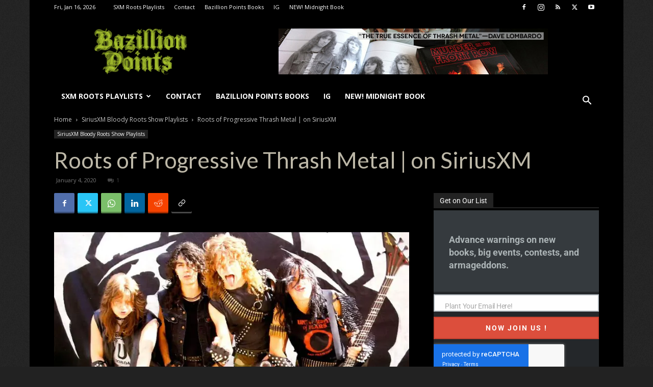

--- FILE ---
content_type: text/html; charset=UTF-8
request_url: https://blog.bazillionpoints.com/2020/01/04/roots-of-progressive-thrash-metal-on-siriusxm-2/
body_size: 43711
content:
<!doctype html >
<!--[if IE 8]>    <html class="ie8" lang="en"> <![endif]-->
<!--[if IE 9]>    <html class="ie9" lang="en"> <![endif]-->
<!--[if gt IE 8]><!--> <html lang="en-US"> <!--<![endif]-->
<head>
<title>Roots of Progressive Thrash Metal | on SiriusXM | Bazillion Points Blog</title>
<meta charset="UTF-8" />
<meta name="viewport" content="width=device-width, initial-scale=1.0">
<link rel="pingback" href="https://blog.bazillionpoints.com/xmlrpc.php" />
<script data-cfasync="false" data-no-defer="1" data-no-minify="1" data-no-optimize="1">var ewww_webp_supported=!1;function check_webp_feature(A,e){var w;e=void 0!==e?e:function(){},ewww_webp_supported?e(ewww_webp_supported):((w=new Image).onload=function(){ewww_webp_supported=0<w.width&&0<w.height,e&&e(ewww_webp_supported)},w.onerror=function(){e&&e(!1)},w.src="data:image/webp;base64,"+{alpha:"UklGRkoAAABXRUJQVlA4WAoAAAAQAAAAAAAAAAAAQUxQSAwAAAARBxAR/Q9ERP8DAABWUDggGAAAABQBAJ0BKgEAAQAAAP4AAA3AAP7mtQAAAA=="}[A])}check_webp_feature("alpha");</script><script data-cfasync="false" data-no-defer="1" data-no-minify="1" data-no-optimize="1">var Arrive=function(c,w){"use strict";if(c.MutationObserver&&"undefined"!=typeof HTMLElement){var r,a=0,u=(r=HTMLElement.prototype.matches||HTMLElement.prototype.webkitMatchesSelector||HTMLElement.prototype.mozMatchesSelector||HTMLElement.prototype.msMatchesSelector,{matchesSelector:function(e,t){return e instanceof HTMLElement&&r.call(e,t)},addMethod:function(e,t,r){var a=e[t];e[t]=function(){return r.length==arguments.length?r.apply(this,arguments):"function"==typeof a?a.apply(this,arguments):void 0}},callCallbacks:function(e,t){t&&t.options.onceOnly&&1==t.firedElems.length&&(e=[e[0]]);for(var r,a=0;r=e[a];a++)r&&r.callback&&r.callback.call(r.elem,r.elem);t&&t.options.onceOnly&&1==t.firedElems.length&&t.me.unbindEventWithSelectorAndCallback.call(t.target,t.selector,t.callback)},checkChildNodesRecursively:function(e,t,r,a){for(var i,n=0;i=e[n];n++)r(i,t,a)&&a.push({callback:t.callback,elem:i}),0<i.childNodes.length&&u.checkChildNodesRecursively(i.childNodes,t,r,a)},mergeArrays:function(e,t){var r,a={};for(r in e)e.hasOwnProperty(r)&&(a[r]=e[r]);for(r in t)t.hasOwnProperty(r)&&(a[r]=t[r]);return a},toElementsArray:function(e){return e=void 0!==e&&("number"!=typeof e.length||e===c)?[e]:e}}),e=(l.prototype.addEvent=function(e,t,r,a){a={target:e,selector:t,options:r,callback:a,firedElems:[]};return this._beforeAdding&&this._beforeAdding(a),this._eventsBucket.push(a),a},l.prototype.removeEvent=function(e){for(var t,r=this._eventsBucket.length-1;t=this._eventsBucket[r];r--)e(t)&&(this._beforeRemoving&&this._beforeRemoving(t),(t=this._eventsBucket.splice(r,1))&&t.length&&(t[0].callback=null))},l.prototype.beforeAdding=function(e){this._beforeAdding=e},l.prototype.beforeRemoving=function(e){this._beforeRemoving=e},l),t=function(i,n){var o=new e,l=this,s={fireOnAttributesModification:!1};return o.beforeAdding(function(t){var e=t.target;e!==c.document&&e!==c||(e=document.getElementsByTagName("html")[0]);var r=new MutationObserver(function(e){n.call(this,e,t)}),a=i(t.options);r.observe(e,a),t.observer=r,t.me=l}),o.beforeRemoving(function(e){e.observer.disconnect()}),this.bindEvent=function(e,t,r){t=u.mergeArrays(s,t);for(var a=u.toElementsArray(this),i=0;i<a.length;i++)o.addEvent(a[i],e,t,r)},this.unbindEvent=function(){var r=u.toElementsArray(this);o.removeEvent(function(e){for(var t=0;t<r.length;t++)if(this===w||e.target===r[t])return!0;return!1})},this.unbindEventWithSelectorOrCallback=function(r){var a=u.toElementsArray(this),i=r,e="function"==typeof r?function(e){for(var t=0;t<a.length;t++)if((this===w||e.target===a[t])&&e.callback===i)return!0;return!1}:function(e){for(var t=0;t<a.length;t++)if((this===w||e.target===a[t])&&e.selector===r)return!0;return!1};o.removeEvent(e)},this.unbindEventWithSelectorAndCallback=function(r,a){var i=u.toElementsArray(this);o.removeEvent(function(e){for(var t=0;t<i.length;t++)if((this===w||e.target===i[t])&&e.selector===r&&e.callback===a)return!0;return!1})},this},i=new function(){var s={fireOnAttributesModification:!1,onceOnly:!1,existing:!1};function n(e,t,r){return!(!u.matchesSelector(e,t.selector)||(e._id===w&&(e._id=a++),-1!=t.firedElems.indexOf(e._id)))&&(t.firedElems.push(e._id),!0)}var c=(i=new t(function(e){var t={attributes:!1,childList:!0,subtree:!0};return e.fireOnAttributesModification&&(t.attributes=!0),t},function(e,i){e.forEach(function(e){var t=e.addedNodes,r=e.target,a=[];null!==t&&0<t.length?u.checkChildNodesRecursively(t,i,n,a):"attributes"===e.type&&n(r,i)&&a.push({callback:i.callback,elem:r}),u.callCallbacks(a,i)})})).bindEvent;return i.bindEvent=function(e,t,r){t=void 0===r?(r=t,s):u.mergeArrays(s,t);var a=u.toElementsArray(this);if(t.existing){for(var i=[],n=0;n<a.length;n++)for(var o=a[n].querySelectorAll(e),l=0;l<o.length;l++)i.push({callback:r,elem:o[l]});if(t.onceOnly&&i.length)return r.call(i[0].elem,i[0].elem);setTimeout(u.callCallbacks,1,i)}c.call(this,e,t,r)},i},o=new function(){var a={};function i(e,t){return u.matchesSelector(e,t.selector)}var n=(o=new t(function(){return{childList:!0,subtree:!0}},function(e,r){e.forEach(function(e){var t=e.removedNodes,e=[];null!==t&&0<t.length&&u.checkChildNodesRecursively(t,r,i,e),u.callCallbacks(e,r)})})).bindEvent;return o.bindEvent=function(e,t,r){t=void 0===r?(r=t,a):u.mergeArrays(a,t),n.call(this,e,t,r)},o};d(HTMLElement.prototype),d(NodeList.prototype),d(HTMLCollection.prototype),d(HTMLDocument.prototype),d(Window.prototype);var n={};return s(i,n,"unbindAllArrive"),s(o,n,"unbindAllLeave"),n}function l(){this._eventsBucket=[],this._beforeAdding=null,this._beforeRemoving=null}function s(e,t,r){u.addMethod(t,r,e.unbindEvent),u.addMethod(t,r,e.unbindEventWithSelectorOrCallback),u.addMethod(t,r,e.unbindEventWithSelectorAndCallback)}function d(e){e.arrive=i.bindEvent,s(i,e,"unbindArrive"),e.leave=o.bindEvent,s(o,e,"unbindLeave")}}(window,void 0),ewww_webp_supported=!1;function check_webp_feature(e,t){var r;ewww_webp_supported?t(ewww_webp_supported):((r=new Image).onload=function(){ewww_webp_supported=0<r.width&&0<r.height,t(ewww_webp_supported)},r.onerror=function(){t(!1)},r.src="data:image/webp;base64,"+{alpha:"UklGRkoAAABXRUJQVlA4WAoAAAAQAAAAAAAAAAAAQUxQSAwAAAARBxAR/Q9ERP8DAABWUDggGAAAABQBAJ0BKgEAAQAAAP4AAA3AAP7mtQAAAA==",animation:"UklGRlIAAABXRUJQVlA4WAoAAAASAAAAAAAAAAAAQU5JTQYAAAD/////AABBTk1GJgAAAAAAAAAAAAAAAAAAAGQAAABWUDhMDQAAAC8AAAAQBxAREYiI/gcA"}[e])}function ewwwLoadImages(e){if(e){for(var t=document.querySelectorAll(".batch-image img, .image-wrapper a, .ngg-pro-masonry-item a, .ngg-galleria-offscreen-seo-wrapper a"),r=0,a=t.length;r<a;r++)ewwwAttr(t[r],"data-src",t[r].getAttribute("data-webp")),ewwwAttr(t[r],"data-thumbnail",t[r].getAttribute("data-webp-thumbnail"));for(var i=document.querySelectorAll("div.woocommerce-product-gallery__image"),r=0,a=i.length;r<a;r++)ewwwAttr(i[r],"data-thumb",i[r].getAttribute("data-webp-thumb"))}for(var n=document.querySelectorAll("video"),r=0,a=n.length;r<a;r++)ewwwAttr(n[r],"poster",e?n[r].getAttribute("data-poster-webp"):n[r].getAttribute("data-poster-image"));for(var o,l=document.querySelectorAll("img.ewww_webp_lazy_load"),r=0,a=l.length;r<a;r++)e&&(ewwwAttr(l[r],"data-lazy-srcset",l[r].getAttribute("data-lazy-srcset-webp")),ewwwAttr(l[r],"data-srcset",l[r].getAttribute("data-srcset-webp")),ewwwAttr(l[r],"data-lazy-src",l[r].getAttribute("data-lazy-src-webp")),ewwwAttr(l[r],"data-src",l[r].getAttribute("data-src-webp")),ewwwAttr(l[r],"data-orig-file",l[r].getAttribute("data-webp-orig-file")),ewwwAttr(l[r],"data-medium-file",l[r].getAttribute("data-webp-medium-file")),ewwwAttr(l[r],"data-large-file",l[r].getAttribute("data-webp-large-file")),null!=(o=l[r].getAttribute("srcset"))&&!1!==o&&o.includes("R0lGOD")&&ewwwAttr(l[r],"src",l[r].getAttribute("data-lazy-src-webp"))),l[r].className=l[r].className.replace(/\bewww_webp_lazy_load\b/,"");for(var s=document.querySelectorAll(".ewww_webp"),r=0,a=s.length;r<a;r++)e?(ewwwAttr(s[r],"srcset",s[r].getAttribute("data-srcset-webp")),ewwwAttr(s[r],"src",s[r].getAttribute("data-src-webp")),ewwwAttr(s[r],"data-orig-file",s[r].getAttribute("data-webp-orig-file")),ewwwAttr(s[r],"data-medium-file",s[r].getAttribute("data-webp-medium-file")),ewwwAttr(s[r],"data-large-file",s[r].getAttribute("data-webp-large-file")),ewwwAttr(s[r],"data-large_image",s[r].getAttribute("data-webp-large_image")),ewwwAttr(s[r],"data-src",s[r].getAttribute("data-webp-src"))):(ewwwAttr(s[r],"srcset",s[r].getAttribute("data-srcset-img")),ewwwAttr(s[r],"src",s[r].getAttribute("data-src-img"))),s[r].className=s[r].className.replace(/\bewww_webp\b/,"ewww_webp_loaded");window.jQuery&&jQuery.fn.isotope&&jQuery.fn.imagesLoaded&&(jQuery(".fusion-posts-container-infinite").imagesLoaded(function(){jQuery(".fusion-posts-container-infinite").hasClass("isotope")&&jQuery(".fusion-posts-container-infinite").isotope()}),jQuery(".fusion-portfolio:not(.fusion-recent-works) .fusion-portfolio-wrapper").imagesLoaded(function(){jQuery(".fusion-portfolio:not(.fusion-recent-works) .fusion-portfolio-wrapper").isotope()}))}function ewwwWebPInit(e){ewwwLoadImages(e),ewwwNggLoadGalleries(e),document.arrive(".ewww_webp",function(){ewwwLoadImages(e)}),document.arrive(".ewww_webp_lazy_load",function(){ewwwLoadImages(e)}),document.arrive("videos",function(){ewwwLoadImages(e)}),"loading"==document.readyState?document.addEventListener("DOMContentLoaded",ewwwJSONParserInit):("undefined"!=typeof galleries&&ewwwNggParseGalleries(e),ewwwWooParseVariations(e))}function ewwwAttr(e,t,r){null!=r&&!1!==r&&e.setAttribute(t,r)}function ewwwJSONParserInit(){"undefined"!=typeof galleries&&check_webp_feature("alpha",ewwwNggParseGalleries),check_webp_feature("alpha",ewwwWooParseVariations)}function ewwwWooParseVariations(e){if(e)for(var t=document.querySelectorAll("form.variations_form"),r=0,a=t.length;r<a;r++){var i=t[r].getAttribute("data-product_variations"),n=!1;try{for(var o in i=JSON.parse(i))void 0!==i[o]&&void 0!==i[o].image&&(void 0!==i[o].image.src_webp&&(i[o].image.src=i[o].image.src_webp,n=!0),void 0!==i[o].image.srcset_webp&&(i[o].image.srcset=i[o].image.srcset_webp,n=!0),void 0!==i[o].image.full_src_webp&&(i[o].image.full_src=i[o].image.full_src_webp,n=!0),void 0!==i[o].image.gallery_thumbnail_src_webp&&(i[o].image.gallery_thumbnail_src=i[o].image.gallery_thumbnail_src_webp,n=!0),void 0!==i[o].image.thumb_src_webp&&(i[o].image.thumb_src=i[o].image.thumb_src_webp,n=!0));n&&ewwwAttr(t[r],"data-product_variations",JSON.stringify(i))}catch(e){}}}function ewwwNggParseGalleries(e){if(e)for(var t in galleries){var r=galleries[t];galleries[t].images_list=ewwwNggParseImageList(r.images_list)}}function ewwwNggLoadGalleries(e){e&&document.addEventListener("ngg.galleria.themeadded",function(e,t){window.ngg_galleria._create_backup=window.ngg_galleria.create,window.ngg_galleria.create=function(e,t){var r=$(e).data("id");return galleries["gallery_"+r].images_list=ewwwNggParseImageList(galleries["gallery_"+r].images_list),window.ngg_galleria._create_backup(e,t)}})}function ewwwNggParseImageList(e){for(var t in e){var r=e[t];if(void 0!==r["image-webp"]&&(e[t].image=r["image-webp"],delete e[t]["image-webp"]),void 0!==r["thumb-webp"]&&(e[t].thumb=r["thumb-webp"],delete e[t]["thumb-webp"]),void 0!==r.full_image_webp&&(e[t].full_image=r.full_image_webp,delete e[t].full_image_webp),void 0!==r.srcsets)for(var a in r.srcsets)nggSrcset=r.srcsets[a],void 0!==r.srcsets[a+"-webp"]&&(e[t].srcsets[a]=r.srcsets[a+"-webp"],delete e[t].srcsets[a+"-webp"]);if(void 0!==r.full_srcsets)for(var i in r.full_srcsets)nggFSrcset=r.full_srcsets[i],void 0!==r.full_srcsets[i+"-webp"]&&(e[t].full_srcsets[i]=r.full_srcsets[i+"-webp"],delete e[t].full_srcsets[i+"-webp"])}return e}check_webp_feature("alpha",ewwwWebPInit);</script><link rel="icon" type="image/png" href="//kajillion.bazillionpoints.com/wp-content/uploads/2016/02/bazillionpoints.png"><link rel="apple-touch-icon" sizes="144x144" href="//kajillion.bazillionpoints.com/wp-content/uploads/2016/02/BAZILLION_POINTS_B_GREEN_144.png"/>
<!-- The SEO Framework by Sybre Waaijer -->
<meta name="robots" content="max-snippet:320,max-image-preview:large,max-video-preview:-1" />
<link rel="canonical" href="https://blog.bazillionpoints.com/2020/01/04/roots-of-progressive-thrash-metal-on-siriusxm-2/" />
<meta name="description" content="Classic visions by Watchtower, Voivod, Toxik, Coroner, and Blind Illusion join new strains from Black Fast, Dimesland, and Vexovoid." />
<meta property="og:type" content="article" />
<meta property="og:locale" content="en_US" />
<meta property="og:site_name" content="Bazillion Points Blog" />
<meta property="og:title" content="Roots of Progressive Thrash Metal | on SiriusXM" />
<meta property="og:description" content="Classic visions by Watchtower, Voivod, Toxik, Coroner, and Blind Illusion join new strains from Black Fast, Dimesland, and Vexovoid." />
<meta property="og:url" content="https://blog.bazillionpoints.com/2020/01/04/roots-of-progressive-thrash-metal-on-siriusxm-2/" />
<meta property="og:image" content="https://blog.bazillionpoints.com/wp-content/uploads/2020/01/88201a37b1fce281cb852e6ef71b23f0.jpg" />
<meta property="og:image:width" content="770" />
<meta property="og:image:height" content="433" />
<meta property="article:published_time" content="2020-01-04T11:59:13+00:00" />
<meta property="article:modified_time" content="2020-01-04T11:59:13+00:00" />
<meta property="article:publisher" content="https://www.facebook.com/bazillionpoints" />
<meta name="twitter:card" content="summary_large_image" />
<meta name="twitter:site" content="@bazillionpoints" />
<meta name="twitter:title" content="Roots of Progressive Thrash Metal | on SiriusXM" />
<meta name="twitter:description" content="Classic visions by Watchtower, Voivod, Toxik, Coroner, and Blind Illusion join new strains from Black Fast, Dimesland, and Vexovoid." />
<meta name="twitter:image" content="https://blog.bazillionpoints.com/wp-content/uploads/2020/01/88201a37b1fce281cb852e6ef71b23f0.jpg" />
<script type="application/ld+json">{"@context":"https://schema.org","@graph":[{"@type":"WebSite","@id":"https://blog.bazillionpoints.com/#/schema/WebSite","url":"https://blog.bazillionpoints.com/","name":"Bazillion Points Blog","description":"The blog is faster than the books…","inLanguage":"en-US","potentialAction":{"@type":"SearchAction","target":{"@type":"EntryPoint","urlTemplate":"https://blog.bazillionpoints.com/search/{search_term_string}/"},"query-input":"required name=search_term_string"},"publisher":{"@type":"Organization","@id":"https://blog.bazillionpoints.com/#/schema/Organization","name":"Bazillion Points Blog","url":"https://blog.bazillionpoints.com/","logo":{"@type":"ImageObject","url":"https://blog.bazillionpoints.com/wp-content/uploads/2025/11/cropped-BAZILLION_POINTS_B_GREEN_144.png.jpeg","contentUrl":"https://blog.bazillionpoints.com/wp-content/uploads/2025/11/cropped-BAZILLION_POINTS_B_GREEN_144.png.jpeg","width":512,"height":512,"contentSize":"12987"}}},{"@type":"WebPage","@id":"https://blog.bazillionpoints.com/2020/01/04/roots-of-progressive-thrash-metal-on-siriusxm-2/","url":"https://blog.bazillionpoints.com/2020/01/04/roots-of-progressive-thrash-metal-on-siriusxm-2/","name":"Roots of Progressive Thrash Metal | on SiriusXM | Bazillion Points Blog","description":"Classic visions by Watchtower, Voivod, Toxik, Coroner, and Blind Illusion join new strains from Black Fast, Dimesland, and Vexovoid.","inLanguage":"en-US","isPartOf":{"@id":"https://blog.bazillionpoints.com/#/schema/WebSite"},"breadcrumb":{"@type":"BreadcrumbList","@id":"https://blog.bazillionpoints.com/#/schema/BreadcrumbList","itemListElement":[{"@type":"ListItem","position":1,"item":"https://blog.bazillionpoints.com/","name":"Bazillion Points Blog"},{"@type":"ListItem","position":2,"item":"https://blog.bazillionpoints.com/category/siriusxm-liquid-metal/","name":"Category: SiriusXM Bloody Roots Show Playlists"},{"@type":"ListItem","position":3,"name":"Roots of Progressive Thrash Metal | on SiriusXM"}]},"potentialAction":{"@type":"ReadAction","target":"https://blog.bazillionpoints.com/2020/01/04/roots-of-progressive-thrash-metal-on-siriusxm-2/"},"datePublished":"2020-01-04T11:59:13+00:00","dateModified":"2020-01-04T11:59:13+00:00","author":{"@type":"Person","@id":"https://blog.bazillionpoints.com/#/schema/Person/6ec52b8290e8c269880879b3f97428e5","name":"chief"}}]}</script>
<!-- / The SEO Framework by Sybre Waaijer | 15.27ms meta | 0.36ms boot -->
<link rel='dns-prefetch' href='//www.google.com' />
<link rel='dns-prefetch' href='//fonts.googleapis.com' />
<link rel="alternate" type="application/rss+xml" title="Bazillion Points Blog &raquo; Feed" href="https://blog.bazillionpoints.com/feed/" />
<link rel="alternate" type="application/rss+xml" title="Bazillion Points Blog &raquo; Comments Feed" href="https://blog.bazillionpoints.com/comments/feed/" />
<link rel="alternate" type="application/rss+xml" title="Bazillion Points Blog &raquo; Roots of Progressive Thrash Metal | on SiriusXM Comments Feed" href="https://blog.bazillionpoints.com/2020/01/04/roots-of-progressive-thrash-metal-on-siriusxm-2/feed/" />
<link rel="alternate" title="oEmbed (JSON)" type="application/json+oembed" href="https://blog.bazillionpoints.com/wp-json/oembed/1.0/embed?url=https%3A%2F%2Fblog.bazillionpoints.com%2F2020%2F01%2F04%2Froots-of-progressive-thrash-metal-on-siriusxm-2%2F" />
<link rel="alternate" title="oEmbed (XML)" type="text/xml+oembed" href="https://blog.bazillionpoints.com/wp-json/oembed/1.0/embed?url=https%3A%2F%2Fblog.bazillionpoints.com%2F2020%2F01%2F04%2Froots-of-progressive-thrash-metal-on-siriusxm-2%2F&#038;format=xml" />
<style id='wp-img-auto-sizes-contain-inline-css' type='text/css'>
img:is([sizes=auto i],[sizes^="auto," i]){contain-intrinsic-size:3000px 1500px}
/*# sourceURL=wp-img-auto-sizes-contain-inline-css */
</style>
<style id='wp-block-library-inline-css' type='text/css'>
:root{--wp-block-synced-color:#7a00df;--wp-block-synced-color--rgb:122,0,223;--wp-bound-block-color:var(--wp-block-synced-color);--wp-editor-canvas-background:#ddd;--wp-admin-theme-color:#007cba;--wp-admin-theme-color--rgb:0,124,186;--wp-admin-theme-color-darker-10:#006ba1;--wp-admin-theme-color-darker-10--rgb:0,107,160.5;--wp-admin-theme-color-darker-20:#005a87;--wp-admin-theme-color-darker-20--rgb:0,90,135;--wp-admin-border-width-focus:2px}@media (min-resolution:192dpi){:root{--wp-admin-border-width-focus:1.5px}}.wp-element-button{cursor:pointer}:root .has-very-light-gray-background-color{background-color:#eee}:root .has-very-dark-gray-background-color{background-color:#313131}:root .has-very-light-gray-color{color:#eee}:root .has-very-dark-gray-color{color:#313131}:root .has-vivid-green-cyan-to-vivid-cyan-blue-gradient-background{background:linear-gradient(135deg,#00d084,#0693e3)}:root .has-purple-crush-gradient-background{background:linear-gradient(135deg,#34e2e4,#4721fb 50%,#ab1dfe)}:root .has-hazy-dawn-gradient-background{background:linear-gradient(135deg,#faaca8,#dad0ec)}:root .has-subdued-olive-gradient-background{background:linear-gradient(135deg,#fafae1,#67a671)}:root .has-atomic-cream-gradient-background{background:linear-gradient(135deg,#fdd79a,#004a59)}:root .has-nightshade-gradient-background{background:linear-gradient(135deg,#330968,#31cdcf)}:root .has-midnight-gradient-background{background:linear-gradient(135deg,#020381,#2874fc)}:root{--wp--preset--font-size--normal:16px;--wp--preset--font-size--huge:42px}.has-regular-font-size{font-size:1em}.has-larger-font-size{font-size:2.625em}.has-normal-font-size{font-size:var(--wp--preset--font-size--normal)}.has-huge-font-size{font-size:var(--wp--preset--font-size--huge)}.has-text-align-center{text-align:center}.has-text-align-left{text-align:left}.has-text-align-right{text-align:right}.has-fit-text{white-space:nowrap!important}#end-resizable-editor-section{display:none}.aligncenter{clear:both}.items-justified-left{justify-content:flex-start}.items-justified-center{justify-content:center}.items-justified-right{justify-content:flex-end}.items-justified-space-between{justify-content:space-between}.screen-reader-text{border:0;clip-path:inset(50%);height:1px;margin:-1px;overflow:hidden;padding:0;position:absolute;width:1px;word-wrap:normal!important}.screen-reader-text:focus{background-color:#ddd;clip-path:none;color:#444;display:block;font-size:1em;height:auto;left:5px;line-height:normal;padding:15px 23px 14px;text-decoration:none;top:5px;width:auto;z-index:100000}html :where(.has-border-color){border-style:solid}html :where([style*=border-top-color]){border-top-style:solid}html :where([style*=border-right-color]){border-right-style:solid}html :where([style*=border-bottom-color]){border-bottom-style:solid}html :where([style*=border-left-color]){border-left-style:solid}html :where([style*=border-width]){border-style:solid}html :where([style*=border-top-width]){border-top-style:solid}html :where([style*=border-right-width]){border-right-style:solid}html :where([style*=border-bottom-width]){border-bottom-style:solid}html :where([style*=border-left-width]){border-left-style:solid}html :where(img[class*=wp-image-]){height:auto;max-width:100%}:where(figure){margin:0 0 1em}html :where(.is-position-sticky){--wp-admin--admin-bar--position-offset:var(--wp-admin--admin-bar--height,0px)}@media screen and (max-width:600px){html :where(.is-position-sticky){--wp-admin--admin-bar--position-offset:0px}}
/*# sourceURL=wp-block-library-inline-css */
</style><link rel='stylesheet' id='wc-blocks-style-css' href='//kajillion.bazillionpoints.com/wp-content/cache/wpfc-minified/l27icni9/24pqb.css' type='text/css' media='all' />
<style id='global-styles-inline-css' type='text/css'>
:root{--wp--preset--aspect-ratio--square: 1;--wp--preset--aspect-ratio--4-3: 4/3;--wp--preset--aspect-ratio--3-4: 3/4;--wp--preset--aspect-ratio--3-2: 3/2;--wp--preset--aspect-ratio--2-3: 2/3;--wp--preset--aspect-ratio--16-9: 16/9;--wp--preset--aspect-ratio--9-16: 9/16;--wp--preset--color--black: #000000;--wp--preset--color--cyan-bluish-gray: #abb8c3;--wp--preset--color--white: #ffffff;--wp--preset--color--pale-pink: #f78da7;--wp--preset--color--vivid-red: #cf2e2e;--wp--preset--color--luminous-vivid-orange: #ff6900;--wp--preset--color--luminous-vivid-amber: #fcb900;--wp--preset--color--light-green-cyan: #7bdcb5;--wp--preset--color--vivid-green-cyan: #00d084;--wp--preset--color--pale-cyan-blue: #8ed1fc;--wp--preset--color--vivid-cyan-blue: #0693e3;--wp--preset--color--vivid-purple: #9b51e0;--wp--preset--gradient--vivid-cyan-blue-to-vivid-purple: linear-gradient(135deg,rgb(6,147,227) 0%,rgb(155,81,224) 100%);--wp--preset--gradient--light-green-cyan-to-vivid-green-cyan: linear-gradient(135deg,rgb(122,220,180) 0%,rgb(0,208,130) 100%);--wp--preset--gradient--luminous-vivid-amber-to-luminous-vivid-orange: linear-gradient(135deg,rgb(252,185,0) 0%,rgb(255,105,0) 100%);--wp--preset--gradient--luminous-vivid-orange-to-vivid-red: linear-gradient(135deg,rgb(255,105,0) 0%,rgb(207,46,46) 100%);--wp--preset--gradient--very-light-gray-to-cyan-bluish-gray: linear-gradient(135deg,rgb(238,238,238) 0%,rgb(169,184,195) 100%);--wp--preset--gradient--cool-to-warm-spectrum: linear-gradient(135deg,rgb(74,234,220) 0%,rgb(151,120,209) 20%,rgb(207,42,186) 40%,rgb(238,44,130) 60%,rgb(251,105,98) 80%,rgb(254,248,76) 100%);--wp--preset--gradient--blush-light-purple: linear-gradient(135deg,rgb(255,206,236) 0%,rgb(152,150,240) 100%);--wp--preset--gradient--blush-bordeaux: linear-gradient(135deg,rgb(254,205,165) 0%,rgb(254,45,45) 50%,rgb(107,0,62) 100%);--wp--preset--gradient--luminous-dusk: linear-gradient(135deg,rgb(255,203,112) 0%,rgb(199,81,192) 50%,rgb(65,88,208) 100%);--wp--preset--gradient--pale-ocean: linear-gradient(135deg,rgb(255,245,203) 0%,rgb(182,227,212) 50%,rgb(51,167,181) 100%);--wp--preset--gradient--electric-grass: linear-gradient(135deg,rgb(202,248,128) 0%,rgb(113,206,126) 100%);--wp--preset--gradient--midnight: linear-gradient(135deg,rgb(2,3,129) 0%,rgb(40,116,252) 100%);--wp--preset--font-size--small: 11px;--wp--preset--font-size--medium: 20px;--wp--preset--font-size--large: 32px;--wp--preset--font-size--x-large: 42px;--wp--preset--font-size--regular: 15px;--wp--preset--font-size--larger: 50px;--wp--preset--spacing--20: 0.44rem;--wp--preset--spacing--30: 0.67rem;--wp--preset--spacing--40: 1rem;--wp--preset--spacing--50: 1.5rem;--wp--preset--spacing--60: 2.25rem;--wp--preset--spacing--70: 3.38rem;--wp--preset--spacing--80: 5.06rem;--wp--preset--shadow--natural: 6px 6px 9px rgba(0, 0, 0, 0.2);--wp--preset--shadow--deep: 12px 12px 50px rgba(0, 0, 0, 0.4);--wp--preset--shadow--sharp: 6px 6px 0px rgba(0, 0, 0, 0.2);--wp--preset--shadow--outlined: 6px 6px 0px -3px rgb(255, 255, 255), 6px 6px rgb(0, 0, 0);--wp--preset--shadow--crisp: 6px 6px 0px rgb(0, 0, 0);}:where(.is-layout-flex){gap: 0.5em;}:where(.is-layout-grid){gap: 0.5em;}body .is-layout-flex{display: flex;}.is-layout-flex{flex-wrap: wrap;align-items: center;}.is-layout-flex > :is(*, div){margin: 0;}body .is-layout-grid{display: grid;}.is-layout-grid > :is(*, div){margin: 0;}:where(.wp-block-columns.is-layout-flex){gap: 2em;}:where(.wp-block-columns.is-layout-grid){gap: 2em;}:where(.wp-block-post-template.is-layout-flex){gap: 1.25em;}:where(.wp-block-post-template.is-layout-grid){gap: 1.25em;}.has-black-color{color: var(--wp--preset--color--black) !important;}.has-cyan-bluish-gray-color{color: var(--wp--preset--color--cyan-bluish-gray) !important;}.has-white-color{color: var(--wp--preset--color--white) !important;}.has-pale-pink-color{color: var(--wp--preset--color--pale-pink) !important;}.has-vivid-red-color{color: var(--wp--preset--color--vivid-red) !important;}.has-luminous-vivid-orange-color{color: var(--wp--preset--color--luminous-vivid-orange) !important;}.has-luminous-vivid-amber-color{color: var(--wp--preset--color--luminous-vivid-amber) !important;}.has-light-green-cyan-color{color: var(--wp--preset--color--light-green-cyan) !important;}.has-vivid-green-cyan-color{color: var(--wp--preset--color--vivid-green-cyan) !important;}.has-pale-cyan-blue-color{color: var(--wp--preset--color--pale-cyan-blue) !important;}.has-vivid-cyan-blue-color{color: var(--wp--preset--color--vivid-cyan-blue) !important;}.has-vivid-purple-color{color: var(--wp--preset--color--vivid-purple) !important;}.has-black-background-color{background-color: var(--wp--preset--color--black) !important;}.has-cyan-bluish-gray-background-color{background-color: var(--wp--preset--color--cyan-bluish-gray) !important;}.has-white-background-color{background-color: var(--wp--preset--color--white) !important;}.has-pale-pink-background-color{background-color: var(--wp--preset--color--pale-pink) !important;}.has-vivid-red-background-color{background-color: var(--wp--preset--color--vivid-red) !important;}.has-luminous-vivid-orange-background-color{background-color: var(--wp--preset--color--luminous-vivid-orange) !important;}.has-luminous-vivid-amber-background-color{background-color: var(--wp--preset--color--luminous-vivid-amber) !important;}.has-light-green-cyan-background-color{background-color: var(--wp--preset--color--light-green-cyan) !important;}.has-vivid-green-cyan-background-color{background-color: var(--wp--preset--color--vivid-green-cyan) !important;}.has-pale-cyan-blue-background-color{background-color: var(--wp--preset--color--pale-cyan-blue) !important;}.has-vivid-cyan-blue-background-color{background-color: var(--wp--preset--color--vivid-cyan-blue) !important;}.has-vivid-purple-background-color{background-color: var(--wp--preset--color--vivid-purple) !important;}.has-black-border-color{border-color: var(--wp--preset--color--black) !important;}.has-cyan-bluish-gray-border-color{border-color: var(--wp--preset--color--cyan-bluish-gray) !important;}.has-white-border-color{border-color: var(--wp--preset--color--white) !important;}.has-pale-pink-border-color{border-color: var(--wp--preset--color--pale-pink) !important;}.has-vivid-red-border-color{border-color: var(--wp--preset--color--vivid-red) !important;}.has-luminous-vivid-orange-border-color{border-color: var(--wp--preset--color--luminous-vivid-orange) !important;}.has-luminous-vivid-amber-border-color{border-color: var(--wp--preset--color--luminous-vivid-amber) !important;}.has-light-green-cyan-border-color{border-color: var(--wp--preset--color--light-green-cyan) !important;}.has-vivid-green-cyan-border-color{border-color: var(--wp--preset--color--vivid-green-cyan) !important;}.has-pale-cyan-blue-border-color{border-color: var(--wp--preset--color--pale-cyan-blue) !important;}.has-vivid-cyan-blue-border-color{border-color: var(--wp--preset--color--vivid-cyan-blue) !important;}.has-vivid-purple-border-color{border-color: var(--wp--preset--color--vivid-purple) !important;}.has-vivid-cyan-blue-to-vivid-purple-gradient-background{background: var(--wp--preset--gradient--vivid-cyan-blue-to-vivid-purple) !important;}.has-light-green-cyan-to-vivid-green-cyan-gradient-background{background: var(--wp--preset--gradient--light-green-cyan-to-vivid-green-cyan) !important;}.has-luminous-vivid-amber-to-luminous-vivid-orange-gradient-background{background: var(--wp--preset--gradient--luminous-vivid-amber-to-luminous-vivid-orange) !important;}.has-luminous-vivid-orange-to-vivid-red-gradient-background{background: var(--wp--preset--gradient--luminous-vivid-orange-to-vivid-red) !important;}.has-very-light-gray-to-cyan-bluish-gray-gradient-background{background: var(--wp--preset--gradient--very-light-gray-to-cyan-bluish-gray) !important;}.has-cool-to-warm-spectrum-gradient-background{background: var(--wp--preset--gradient--cool-to-warm-spectrum) !important;}.has-blush-light-purple-gradient-background{background: var(--wp--preset--gradient--blush-light-purple) !important;}.has-blush-bordeaux-gradient-background{background: var(--wp--preset--gradient--blush-bordeaux) !important;}.has-luminous-dusk-gradient-background{background: var(--wp--preset--gradient--luminous-dusk) !important;}.has-pale-ocean-gradient-background{background: var(--wp--preset--gradient--pale-ocean) !important;}.has-electric-grass-gradient-background{background: var(--wp--preset--gradient--electric-grass) !important;}.has-midnight-gradient-background{background: var(--wp--preset--gradient--midnight) !important;}.has-small-font-size{font-size: var(--wp--preset--font-size--small) !important;}.has-medium-font-size{font-size: var(--wp--preset--font-size--medium) !important;}.has-large-font-size{font-size: var(--wp--preset--font-size--large) !important;}.has-x-large-font-size{font-size: var(--wp--preset--font-size--x-large) !important;}
/*# sourceURL=global-styles-inline-css */
</style>
<style id='classic-theme-styles-inline-css' type='text/css'>
/*! This file is auto-generated */
.wp-block-button__link{color:#fff;background-color:#32373c;border-radius:9999px;box-shadow:none;text-decoration:none;padding:calc(.667em + 2px) calc(1.333em + 2px);font-size:1.125em}.wp-block-file__button{background:#32373c;color:#fff;text-decoration:none}
/*# sourceURL=/wp-includes/css/classic-themes.min.css */
</style>
<link rel='stylesheet' id='woocommerce-layout-css' href='//kajillion.bazillionpoints.com/wp-content/cache/wpfc-minified/8azhfun1/24pqb.css' type='text/css' media='all' />
<link rel='stylesheet' id='woocommerce-smallscreen-css' href='//kajillion.bazillionpoints.com/wp-content/cache/wpfc-minified/78ri15cw/24pqb.css' type='text/css' media='only screen and (max-width: 768px)' />
<link rel='stylesheet' id='woocommerce-general-css' href='//kajillion.bazillionpoints.com/wp-content/cache/wpfc-minified/jykefein/24pqb.css' type='text/css' media='all' />
<style id='woocommerce-inline-inline-css' type='text/css'>
.woocommerce form .form-row .required { visibility: visible; }
/*# sourceURL=woocommerce-inline-inline-css */
</style>
<link rel='stylesheet' id='td-plugin-multi-purpose-css' href='//kajillion.bazillionpoints.com/wp-content/cache/wpfc-minified/m9hf9f1k/24pqb.css' type='text/css' media='all' />
<link rel='stylesheet' id='google-fonts-style-css' href='https://fonts.googleapis.com/css?family=Lato%3A400%7CRoboto+Slab%3A400%7COpen+Sans%3A400%2C600%2C700%7CRoboto%3A400%2C600%2C700&#038;display=swap&#038;ver=12.7.4' type='text/css' media='all' />
<link rel='stylesheet' id='td-theme-css' href='//kajillion.bazillionpoints.com/wp-content/cache/wpfc-minified/6xkibx8j/24pqb.css' type='text/css' media='all' />
<link rel='stylesheet' id='td-theme-child-css' href='//kajillion.bazillionpoints.com/wp-content/cache/wpfc-minified/1cgh274o/24pqb.css' type='text/css' media='all' />
<link rel='stylesheet' id='td-theme-woo-css' href='//kajillion.bazillionpoints.com/wp-content/cache/wpfc-minified/8ks3evg8/24pqb.css' type='text/css' media='all' />
<link rel='stylesheet' id='js_composer_front-css' href='//kajillion.bazillionpoints.com/wp-content/cache/wpfc-minified/1eqahojo/24pqb.css' type='text/css' media='all' />
<link rel='stylesheet' id='td-legacy-framework-front-style-css' href='//kajillion.bazillionpoints.com/wp-content/cache/wpfc-minified/7xagtyal/24pqb.css' type='text/css' media='all' />
<link rel='stylesheet' id='td-legacy-framework-woo-style-css' href='//kajillion.bazillionpoints.com/wp-content/cache/wpfc-minified/8au1dqou/24pqb.css' type='text/css' media='all' />
<link rel='stylesheet' id='td-standard-pack-framework-front-style-css' href='//kajillion.bazillionpoints.com/wp-content/cache/wpfc-minified/lxegqhm5/24pqb.css' type='text/css' media='all' />
<link rel='stylesheet' id='tdb_style_cloud_templates_front-css' href='//kajillion.bazillionpoints.com/wp-content/cache/wpfc-minified/quwbvpf2/24pqb.css' type='text/css' media='all' />
<script type="text/javascript" id="real3d-flipbook-global-js-extra">
/* <![CDATA[ */
var flipbookOptions_global = {"pages":[],"pdfUrl":"","printPdfUrl":"","tableOfContent":[],"id":"","bookId":"","date":"","lightboxThumbnailUrl":"","mode":"normal","viewMode":"webgl","pageTextureSize":"3000","pageTextureSizeSmall":"1500","pageTextureSizeMobile":"","pageTextureSizeMobileSmall":"1000","minPixelRatio":"1","pdfTextLayer":"true","zoomMin":"0.9","zoomStep":"2","zoomSize":"","zoomReset":"false","doubleClickZoom":"true","pageDrag":"true","singlePageMode":"false","pageFlipDuration":"1","sound":"true","startPage":"1","pageNumberOffset":"0","deeplinking":{"enabled":"false","prefix":""},"responsiveView":"true","responsiveViewTreshold":"768","responsiveViewRatio":"1","cover":"true","backCover":"true","scaleCover":"false","pageCaptions":"false","height":"400","responsiveHeight":"true","containerRatio":"","thumbnailsOnStart":"false","contentOnStart":"false","searchOnStart":"","searchResultsThumbs":"false","tableOfContentCloseOnClick":"true","thumbsCloseOnClick":"true","autoplayOnStart":"false","autoplayInterval":"3000","autoplayLoop":"true","autoplayStartPage":"1","rightToLeft":"false","pageWidth":"","pageHeight":"","thumbSize":"130","logoImg":"","logoUrl":"","logoUrlTarget":"","logoCSS":"position:absolute;left:0;top:0;","menuSelector":"","zIndex":"auto","preloaderText":"","googleAnalyticsTrackingCode":"","pdfBrowserViewerIfIE":"false","modeMobile":"","viewModeMobile":"","aspectMobile":"","aspectRatioMobile":"0.71","singlePageModeIfMobile":"false","logoHideOnMobile":"false","mobile":{"thumbnailsOnStart":"false","contentOnStart":"false","pagesInMemory":"6","bitmapResizeHeight":"","bitmapResizeQuality":"","currentPage":{"enabled":"false"},"pdfUrl":""},"lightboxCssClass":"","lightboxLink":"","lightboxLinkNewWindow":"true","lightboxBackground":"rgb(81, 85, 88)","lightboxBackgroundPattern":"","lightboxBackgroundImage":"","lightboxContainerCSS":"display:inline-block;padding:10px;","lightboxThumbnailHeight":"300","lightboxThumbnailUrlCSS":"display:block;","lightboxThumbnailInfo":"false","lightboxThumbnailInfoText":"","lightboxThumbnailInfoCSS":"top: 0;  width: 100%; height: 100%; font-size: 16px; color: #000; background: rgba(255,255,255,.8); ","showTitle":"false","showDate":"false","hideThumbnail":"false","lightboxText":"","lightboxTextCSS":"display:block;","lightboxTextPosition":"top","lightBoxOpened":"false","lightBoxFullscreen":"false","lightboxStartPage":"","lightboxMarginV":"0","lightboxMarginH":"0","lights":"true","lightPositionX":"0","lightPositionY":"150","lightPositionZ":"1400","lightIntensity":"0.6","shadows":"true","shadowMapSize":"2048","shadowOpacity":"0.2","shadowDistance":"15","pageHardness":"2","coverHardness":"2","pageRoughness":"1","pageMetalness":"0","pageSegmentsW":"6","pageSegmentsH":"1","pagesInMemory":"20","bitmapResizeHeight":"","bitmapResizeQuality":"","pageMiddleShadowSize":"4","pageMiddleShadowColorL":"#7F7F7F","pageMiddleShadowColorR":"#AAAAAA","antialias":"false","pan":"0","tilt":"0","rotateCameraOnMouseDrag":"true","panMax":"20","panMin":"-20","tiltMax":"0","tiltMin":"0","currentPage":{"enabled":"true","title":"Current page","hAlign":"left","vAlign":"top"},"btnAutoplay":{"enabled":"true","title":"Autoplay"},"btnNext":{"enabled":"true","title":"Next Page"},"btnLast":{"enabled":"false","title":"Last Page"},"btnPrev":{"enabled":"true","title":"Previous Page"},"btnFirst":{"enabled":"false","title":"First Page"},"btnZoomIn":{"enabled":"true","title":"Zoom in"},"btnZoomOut":{"enabled":"true","title":"Zoom out"},"btnToc":{"enabled":"true","title":"Table of Contents"},"btnThumbs":{"enabled":"true","title":"Pages"},"btnShare":{"enabled":"true","title":"Share"},"btnNotes":{"enabled":"false","title":"Notes"},"btnDownloadPages":{"enabled":"false","url":"","title":"Download pages"},"btnDownloadPdf":{"enabled":"false","url":"","title":"Download PDF","forceDownload":"true","openInNewWindow":"true"},"btnSound":{"enabled":"true","title":"Sound"},"btnExpand":{"enabled":"true","title":"Toggle fullscreen"},"btnSingle":{"enabled":"true","title":"Toggle single page"},"btnSearch":{"enabled":"false","title":"Search"},"search":{"enabled":"false","title":"Search"},"btnBookmark":{"enabled":"false","title":"Bookmark"},"btnPrint":{"enabled":"true","title":"Print"},"btnTools":{"enabled":"true","title":"Tools"},"btnClose":{"enabled":"true","title":"Close"},"whatsapp":{"enabled":"true"},"twitter":{"enabled":"true"},"facebook":{"enabled":"true"},"pinterest":{"enabled":"true"},"email":{"enabled":"true"},"linkedin":{"enabled":"true"},"digg":{"enabled":"false"},"reddit":{"enabled":"false"},"shareUrl":"","shareTitle":"","shareImage":"","layout":"1","icons":"FontAwesome","skin":"light","useFontAwesome5":"true","sideNavigationButtons":"true","menuNavigationButtons":"false","backgroundColor":"rgb(81, 85, 88)","backgroundPattern":"","backgroundImage":"","backgroundTransparent":"false","menuBackground":"","menuShadow":"","menuMargin":"0","menuPadding":"0","menuOverBook":"false","menuFloating":"false","menuTransparent":"false","menu2Background":"","menu2Shadow":"","menu2Margin":"0","menu2Padding":"0","menu2OverBook":"true","menu2Floating":"false","menu2Transparent":"true","skinColor":"","skinBackground":"","hideMenu":"false","menuAlignHorizontal":"center","btnColor":"","btnColorHover":"","btnBackground":"none","btnRadius":"0","btnMargin":"0","btnSize":"18","btnPaddingV":"10","btnPaddingH":"10","btnShadow":"","btnTextShadow":"","btnBorder":"","arrowColor":"#fff","arrowColorHover":"#fff","arrowBackground":"rgba(0,0,0,0)","arrowBackgroundHover":"rgba(0, 0, 0, .15)","arrowRadius":"4","arrowMargin":"4","arrowSize":"40","arrowPadding":"10","arrowTextShadow":"0px 0px 1px rgba(0, 0, 0, 1)","arrowBorder":"","closeBtnColorHover":"#FFF","closeBtnBackground":"rgba(0,0,0,.4)","closeBtnRadius":"0","closeBtnMargin":"0","closeBtnSize":"20","closeBtnPadding":"5","closeBtnTextShadow":"","closeBtnBorder":"","floatingBtnColor":"","floatingBtnColorHover":"","floatingBtnBackground":"","floatingBtnBackgroundHover":"","floatingBtnRadius":"","floatingBtnMargin":"","floatingBtnSize":"","floatingBtnPadding":"","floatingBtnShadow":"","floatingBtnTextShadow":"","floatingBtnBorder":"","currentPageMarginV":"5","currentPageMarginH":"5","arrowsAlwaysEnabledForNavigation":"true","arrowsDisabledNotFullscreen":"true","touchSwipeEnabled":"true","fitToWidth":"false","rightClickEnabled":"true","linkColor":"rgba(0, 0, 0, 0)","linkColorHover":"rgba(255, 255, 0, 1)","linkOpacity":"0.4","linkTarget":"_blank","pdfAutoLinks":"false","disableRange":"false","strings":{"print":"Print","printLeftPage":"Print left page","printRightPage":"Print right page","printCurrentPage":"Print current page","printAllPages":"Print all pages","download":"Download","downloadLeftPage":"Download left page","downloadRightPage":"Download right page","downloadCurrentPage":"Download current page","downloadAllPages":"Download all pages","bookmarks":"Bookmarks","bookmarkLeftPage":"Bookmark left page","bookmarkRightPage":"Bookmark right page","bookmarkCurrentPage":"Bookmark current page","search":"Search","findInDocument":"Find in document","pagesFoundContaining":"pages found containing","noMatches":"No matches","matchesFound":"matches found","page":"Page","matches":"matches","thumbnails":"Thumbnails","tableOfContent":"Table of Contents","share":"Share","pressEscToClose":"Press ESC to close","password":"Password","addNote":"Add note","typeInYourNote":"Type in your note..."},"access":"free","backgroundMusic":"","cornerCurl":"false","pdfTools":{"pageHeight":1500,"thumbHeight":200,"quality":0.8,"textLayer":"true","autoConvert":"true"},"slug":"","convertPDFLinks":"true","convertPDFLinksWithClass":"","convertPDFLinksWithoutClass":"","overridePDFEmbedder":"false","overrideDflip":"false","overrideWonderPDFEmbed":"false","override3DFlipBook":"true","overridePDFjsViewer":"false","resumeReading":"false","previewPages":"","previewMode":""};
//# sourceURL=real3d-flipbook-global-js-extra
/* ]]> */
</script>
<script type="text/javascript" src="//kajillion.bazillionpoints.com/wp-includes/js/jquery/jquery.min.js?ver=3.7.1" id="jquery-core-js"></script>
<script type="text/javascript" src="//kajillion.bazillionpoints.com/wp-includes/js/jquery/jquery-migrate.min.js?ver=3.4.1" id="jquery-migrate-js"></script>
<script type="text/javascript" src="//kajillion.bazillionpoints.com/wp-content/plugins/woocommerce/assets/js/jquery-blockui/jquery.blockUI.min.js?ver=2.7.0-wc.10.4.3" id="wc-jquery-blockui-js" data-wp-strategy="defer"></script>
<script type="text/javascript" id="wc-add-to-cart-js-extra">
/* <![CDATA[ */
var wc_add_to_cart_params = {"ajax_url":"/wp-admin/admin-ajax.php","wc_ajax_url":"/?wc-ajax=%%endpoint%%","i18n_view_cart":"View cart","cart_url":"https://blog.bazillionpoints.com/cart/","is_cart":"","cart_redirect_after_add":"no"};
//# sourceURL=wc-add-to-cart-js-extra
/* ]]> */
</script>
<script type="text/javascript" src="//kajillion.bazillionpoints.com/wp-content/plugins/woocommerce/assets/js/frontend/add-to-cart.min.js?ver=10.4.3" id="wc-add-to-cart-js" data-wp-strategy="defer"></script>
<script type="text/javascript" src="//kajillion.bazillionpoints.com/wp-content/plugins/woocommerce/assets/js/js-cookie/js.cookie.min.js?ver=2.1.4-wc.10.4.3" id="wc-js-cookie-js" defer="defer" data-wp-strategy="defer"></script>
<script type="text/javascript" id="woocommerce-js-extra">
/* <![CDATA[ */
var woocommerce_params = {"ajax_url":"/wp-admin/admin-ajax.php","wc_ajax_url":"/?wc-ajax=%%endpoint%%","i18n_password_show":"Show password","i18n_password_hide":"Hide password"};
//# sourceURL=woocommerce-js-extra
/* ]]> */
</script>
<script type="text/javascript" src="//kajillion.bazillionpoints.com/wp-content/plugins/woocommerce/assets/js/frontend/woocommerce.min.js?ver=10.4.3" id="woocommerce-js" defer="defer" data-wp-strategy="defer"></script>
<script type="text/javascript" src="//kajillion.bazillionpoints.com/wp-content/plugins/js_composer/assets/js/vendors/woocommerce-add-to-cart.js?ver=8.7.1" id="vc_woocommerce-add-to-cart-js-js"></script>
<script></script><link rel="https://api.w.org/" href="https://blog.bazillionpoints.com/wp-json/" /><link rel="alternate" title="JSON" type="application/json" href="https://blog.bazillionpoints.com/wp-json/wp/v2/posts/11332" /><link rel="EditURI" type="application/rsd+xml" title="RSD" href="https://blog.bazillionpoints.com/xmlrpc.php?rsd" />
<meta name="cdp-version" content="1.5.0" />    <script>
window.tdb_global_vars = {"wpRestUrl":"https:\/\/blog.bazillionpoints.com\/wp-json\/","permalinkStructure":"\/%year%\/%monthnum%\/%day%\/%postname%\/"};
window.tdb_p_autoload_vars = {"isAjax":false,"isAdminBarShowing":false,"autoloadStatus":"off","origPostEditUrl":null};
</script>
<link rel="preload" href="//kajillion.bazillionpoints.com/wp-content/plugins/wordpress-popup/assets/hustle-ui/fonts/hustle-icons-font.woff2" as="font" type="font/woff2" crossorigin>
<noscript><style>.woocommerce-product-gallery{ opacity: 1 !important; }</style></noscript>
<meta name="generator" content="Powered by WPBakery Page Builder - drag and drop page builder for WordPress."/>
<noscript><style>.lazyload[data-src]{display:none !important;}</style></noscript><style>.lazyload{background-image:none !important;}.lazyload:before{background-image:none !important;}</style>
<!-- JS generated by theme -->
<script type="text/javascript" id="td-generated-header-js">
var tdBlocksArray = []; //here we store all the items for the current page
// td_block class - each ajax block uses a object of this class for requests
function tdBlock() {
this.id = '';
this.block_type = 1; //block type id (1-234 etc)
this.atts = '';
this.td_column_number = '';
this.td_current_page = 1; //
this.post_count = 0; //from wp
this.found_posts = 0; //from wp
this.max_num_pages = 0; //from wp
this.td_filter_value = ''; //current live filter value
this.is_ajax_running = false;
this.td_user_action = ''; // load more or infinite loader (used by the animation)
this.header_color = '';
this.ajax_pagination_infinite_stop = ''; //show load more at page x
}
// td_js_generator - mini detector
( function () {
var htmlTag = document.getElementsByTagName("html")[0];
if ( navigator.userAgent.indexOf("MSIE 10.0") > -1 ) {
htmlTag.className += ' ie10';
}
if ( !!navigator.userAgent.match(/Trident.*rv\:11\./) ) {
htmlTag.className += ' ie11';
}
if ( navigator.userAgent.indexOf("Edge") > -1 ) {
htmlTag.className += ' ieEdge';
}
if ( /(iPad|iPhone|iPod)/g.test(navigator.userAgent) ) {
htmlTag.className += ' td-md-is-ios';
}
var user_agent = navigator.userAgent.toLowerCase();
if ( user_agent.indexOf("android") > -1 ) {
htmlTag.className += ' td-md-is-android';
}
if ( -1 !== navigator.userAgent.indexOf('Mac OS X')  ) {
htmlTag.className += ' td-md-is-os-x';
}
if ( /chrom(e|ium)/.test(navigator.userAgent.toLowerCase()) ) {
htmlTag.className += ' td-md-is-chrome';
}
if ( -1 !== navigator.userAgent.indexOf('Firefox') ) {
htmlTag.className += ' td-md-is-firefox';
}
if ( -1 !== navigator.userAgent.indexOf('Safari') && -1 === navigator.userAgent.indexOf('Chrome') ) {
htmlTag.className += ' td-md-is-safari';
}
if( -1 !== navigator.userAgent.indexOf('IEMobile') ){
htmlTag.className += ' td-md-is-iemobile';
}
})();
var tdLocalCache = {};
( function () {
"use strict";
tdLocalCache = {
data: {},
remove: function (resource_id) {
delete tdLocalCache.data[resource_id];
},
exist: function (resource_id) {
return tdLocalCache.data.hasOwnProperty(resource_id) && tdLocalCache.data[resource_id] !== null;
},
get: function (resource_id) {
return tdLocalCache.data[resource_id];
},
set: function (resource_id, cachedData) {
tdLocalCache.remove(resource_id);
tdLocalCache.data[resource_id] = cachedData;
}
};
})();
var td_viewport_interval_list=[{"limitBottom":767,"sidebarWidth":228},{"limitBottom":1018,"sidebarWidth":300},{"limitBottom":1140,"sidebarWidth":324}];
var td_animation_stack_effect="type0";
var tds_animation_stack=true;
var td_animation_stack_specific_selectors=".entry-thumb, img, .td-lazy-img";
var td_animation_stack_general_selectors=".td-animation-stack img, .td-animation-stack .entry-thumb, .post img, .td-animation-stack .td-lazy-img";
var tdc_is_installed="yes";
var tdc_domain_active=false;
var td_ajax_url="https:\/\/blog.bazillionpoints.com\/wp-admin\/admin-ajax.php?td_theme_name=Newspaper&v=12.7.4";
var td_get_template_directory_uri="https:\/\/blog.bazillionpoints.com\/wp-content\/plugins\/td-composer\/legacy\/common";
var tds_snap_menu="smart_snap_always";
var tds_logo_on_sticky="show_header_logo";
var tds_header_style="";
var td_please_wait="Please wait...";
var td_email_user_pass_incorrect="User or password incorrect!";
var td_email_user_incorrect="Email or username incorrect!";
var td_email_incorrect="Email incorrect!";
var td_user_incorrect="Username incorrect!";
var td_email_user_empty="Email or username empty!";
var td_pass_empty="Pass empty!";
var td_pass_pattern_incorrect="Invalid Pass Pattern!";
var td_retype_pass_incorrect="Retyped Pass incorrect!";
var tds_more_articles_on_post_enable="";
var tds_more_articles_on_post_time_to_wait="";
var tds_more_articles_on_post_pages_distance_from_top=0;
var tds_captcha="";
var tds_theme_color_site_wide="#ff0000";
var tds_smart_sidebar="enabled";
var tdThemeName="Newspaper";
var tdThemeNameWl="Newspaper";
var td_magnific_popup_translation_tPrev="Previous (Left arrow key)";
var td_magnific_popup_translation_tNext="Next (Right arrow key)";
var td_magnific_popup_translation_tCounter="%curr% of %total%";
var td_magnific_popup_translation_ajax_tError="The content from %url% could not be loaded.";
var td_magnific_popup_translation_image_tError="The image #%curr% could not be loaded.";
var tdBlockNonce="89e5167837";
var tdMobileMenu="enabled";
var tdMobileSearch="enabled";
var tdDateNamesI18n={"month_names":["January","February","March","April","May","June","July","August","September","October","November","December"],"month_names_short":["Jan","Feb","Mar","Apr","May","Jun","Jul","Aug","Sep","Oct","Nov","Dec"],"day_names":["Sunday","Monday","Tuesday","Wednesday","Thursday","Friday","Saturday"],"day_names_short":["Sun","Mon","Tue","Wed","Thu","Fri","Sat"]};
var tdb_modal_confirm="Save";
var tdb_modal_cancel="Cancel";
var tdb_modal_confirm_alt="Yes";
var tdb_modal_cancel_alt="No";
var td_deploy_mode="deploy";
var td_ad_background_click_link="";
var td_ad_background_click_target="";
</script>
<!-- Header style compiled by theme -->
<!-- Google tag (gtag.js) -->
<script async src="https://www.googletagmanager.com/gtag/js?id=G-8TRVRCY5D3"></script>
<script>
window.dataLayer = window.dataLayer || [];
function gtag(){dataLayer.push(arguments);}
gtag('js', new Date());
gtag('config', 'G-8TRVRCY5D3');
</script>
<script type="application/ld+json">
{
"@context": "https://schema.org",
"@type": "BreadcrumbList",
"itemListElement": [
{
"@type": "ListItem",
"position": 1,
"item": {
"@type": "WebSite",
"@id": "https://blog.bazillionpoints.com/",
"name": "Home"
}
},
{
"@type": "ListItem",
"position": 2,
"item": {
"@type": "WebPage",
"@id": "https://blog.bazillionpoints.com/category/siriusxm-liquid-metal/",
"name": "SiriusXM Bloody Roots Show Playlists"
}
}
,{
"@type": "ListItem",
"position": 3,
"item": {
"@type": "WebPage",
"@id": "https://blog.bazillionpoints.com/2020/01/04/roots-of-progressive-thrash-metal-on-siriusxm-2/",
"name": "Roots of Progressive Thrash Metal | on SiriusXM"                                
}
}    
]
}
</script>
<link rel="icon" href="//kajillion.bazillionpoints.com/wp-content/uploads/2025/11/cropped-BAZILLION_POINTS_B_GREEN_144.png.jpeg" sizes="32x32" />
<link rel="icon" href="//kajillion.bazillionpoints.com/wp-content/uploads/2025/11/cropped-BAZILLION_POINTS_B_GREEN_144.png.jpeg" sizes="192x192" />
<link rel="apple-touch-icon" href="//kajillion.bazillionpoints.com/wp-content/uploads/2025/11/cropped-BAZILLION_POINTS_B_GREEN_144.png.jpeg" />
<meta name="msapplication-TileImage" content="https://blog.bazillionpoints.com/wp-content/uploads/2025/11/cropped-BAZILLION_POINTS_B_GREEN_144.png.jpeg" />
<!-- Button style compiled by theme -->
<noscript><style> .wpb_animate_when_almost_visible { opacity: 1; }</style></noscript>	<link rel='stylesheet' id='hustle_icons-css' href='//kajillion.bazillionpoints.com/wp-content/cache/wpfc-minified/jzv3ndjl/24pqb.css' type='text/css' media='all' />
<link rel='stylesheet' id='hustle_global-css' href='//kajillion.bazillionpoints.com/wp-content/cache/wpfc-minified/mn5hsob4/24pqb.css' type='text/css' media='all' />
<link rel='stylesheet' id='hustle_optin-css' href='//kajillion.bazillionpoints.com/wp-content/cache/wpfc-minified/7nbqzzuu/24pqb.css' type='text/css' media='all' />
<link rel='stylesheet' id='hustle_inline-css' href='//kajillion.bazillionpoints.com/wp-content/cache/wpfc-minified/7jakymd5/24pqb.css' type='text/css' media='all' />
<link rel='stylesheet' id='hustle_social-css' href='//kajillion.bazillionpoints.com/wp-content/cache/wpfc-minified/e9etd5o/24pqb.css' type='text/css' media='all' />
<link rel='stylesheet' id='hustle_float-css' href='//kajillion.bazillionpoints.com/wp-content/cache/wpfc-minified/d6s2jqbl/24pqb.css' type='text/css' media='all' />
<link rel='stylesheet' id='hustle-fonts-css' href='https://fonts.bunny.net/css?family=Roboto%3A500%2C700%2C600%2C400&#038;display=swap&#038;ver=1.0' type='text/css' media='all' />
<style id="td-inline-css-aggregated">
/* custom css - generated by TagDiv Composer */
@media (max-width: 767px) {
.td-header-desktop-wrap {
display: none;
}
}
@media (min-width: 767px) {
.td-header-mobile-wrap {
display: none;
}
}
/*# sourceURL=td-theme-inline-css */
/* custom css - generated by TagDiv Composer */
:root {--accent-color: #fff;}
/* custom css - generated by TagDiv Composer */
.td-page-content .widgettitle{color:#fff}:root{--td_theme_color:#ff0000;--td_slider_text:rgba(255,0,0,0.7);--td_header_color:#222222;--td_text_header_color:#ffffff;--td_page_title_color:#bcb7a7;--td_page_content_color:#eeeeee;--td_page_h_color:#eeeeee}.td-header-style-12 .td-header-menu-wrap-full,.td-header-style-12 .td-affix,.td-grid-style-1.td-hover-1 .td-big-grid-post:hover .td-post-category,.td-grid-style-5.td-hover-1 .td-big-grid-post:hover .td-post-category,.td_category_template_3 .td-current-sub-category,.td_category_template_8 .td-category-header .td-category a.td-current-sub-category,.td_category_template_4 .td-category-siblings .td-category a:hover,.td_block_big_grid_9.td-grid-style-1 .td-post-category,.td_block_big_grid_9.td-grid-style-5 .td-post-category,.td-grid-style-6.td-hover-1 .td-module-thumb:after,.tdm-menu-active-style5 .td-header-menu-wrap .sf-menu>.current-menu-item>a,.tdm-menu-active-style5 .td-header-menu-wrap .sf-menu>.current-menu-ancestor>a,.tdm-menu-active-style5 .td-header-menu-wrap .sf-menu>.current-category-ancestor>a,.tdm-menu-active-style5 .td-header-menu-wrap .sf-menu>li>a:hover,.tdm-menu-active-style5 .td-header-menu-wrap .sf-menu>.sfHover>a{background-color:#ff0000}.td_mega_menu_sub_cats .cur-sub-cat,.td-mega-span h3 a:hover,.td_mod_mega_menu:hover .entry-title a,.header-search-wrap .result-msg a:hover,.td-header-top-menu .td-drop-down-search .td_module_wrap:hover .entry-title a,.td-header-top-menu .td-icon-search:hover,.td-header-wrap .result-msg a:hover,.top-header-menu li a:hover,.top-header-menu .current-menu-item>a,.top-header-menu .current-menu-ancestor>a,.top-header-menu .current-category-ancestor>a,.td-social-icon-wrap>a:hover,.td-header-sp-top-widget .td-social-icon-wrap a:hover,.td_mod_related_posts:hover h3>a,.td-post-template-11 .td-related-title .td-related-left:hover,.td-post-template-11 .td-related-title .td-related-right:hover,.td-post-template-11 .td-related-title .td-cur-simple-item,.td-post-template-11 .td_block_related_posts .td-next-prev-wrap a:hover,.td-category-header .td-pulldown-category-filter-link:hover,.td-category-siblings .td-subcat-dropdown a:hover,.td-category-siblings .td-subcat-dropdown a.td-current-sub-category,.footer-text-wrap .footer-email-wrap a,.footer-social-wrap a:hover,.td_module_17 .td-read-more a:hover,.td_module_18 .td-read-more a:hover,.td_module_19 .td-post-author-name a:hover,.td-pulldown-syle-2 .td-subcat-dropdown:hover .td-subcat-more span,.td-pulldown-syle-2 .td-subcat-dropdown:hover .td-subcat-more i,.td-pulldown-syle-3 .td-subcat-dropdown:hover .td-subcat-more span,.td-pulldown-syle-3 .td-subcat-dropdown:hover .td-subcat-more i,.tdm-menu-active-style3 .tdm-header.td-header-wrap .sf-menu>.current-category-ancestor>a,.tdm-menu-active-style3 .tdm-header.td-header-wrap .sf-menu>.current-menu-ancestor>a,.tdm-menu-active-style3 .tdm-header.td-header-wrap .sf-menu>.current-menu-item>a,.tdm-menu-active-style3 .tdm-header.td-header-wrap .sf-menu>.sfHover>a,.tdm-menu-active-style3 .tdm-header.td-header-wrap .sf-menu>li>a:hover{color:#ff0000}.td-mega-menu-page .wpb_content_element ul li a:hover,.td-theme-wrap .td-aj-search-results .td_module_wrap:hover .entry-title a,.td-theme-wrap .header-search-wrap .result-msg a:hover{color:#ff0000!important}.td_category_template_8 .td-category-header .td-category a.td-current-sub-category,.td_category_template_4 .td-category-siblings .td-category a:hover,.tdm-menu-active-style4 .tdm-header .sf-menu>.current-menu-item>a,.tdm-menu-active-style4 .tdm-header .sf-menu>.current-menu-ancestor>a,.tdm-menu-active-style4 .tdm-header .sf-menu>.current-category-ancestor>a,.tdm-menu-active-style4 .tdm-header .sf-menu>li>a:hover,.tdm-menu-active-style4 .tdm-header .sf-menu>.sfHover>a{border-color:#ff0000}.td-header-wrap .td-header-top-menu-full,.td-header-wrap .top-header-menu .sub-menu,.tdm-header-style-1.td-header-wrap .td-header-top-menu-full,.tdm-header-style-1.td-header-wrap .top-header-menu .sub-menu,.tdm-header-style-2.td-header-wrap .td-header-top-menu-full,.tdm-header-style-2.td-header-wrap .top-header-menu .sub-menu,.tdm-header-style-3.td-header-wrap .td-header-top-menu-full,.tdm-header-style-3.td-header-wrap .top-header-menu .sub-menu{background-color:#000000}.td-header-style-8 .td-header-top-menu-full{background-color:transparent}.td-header-style-8 .td-header-top-menu-full .td-header-top-menu{background-color:#000000;padding-left:15px;padding-right:15px}.td-header-wrap .td-header-top-menu-full .td-header-top-menu,.td-header-wrap .td-header-top-menu-full{border-bottom:none}.td-header-wrap .td-header-menu-wrap-full,.td-header-menu-wrap.td-affix,.td-header-style-3 .td-header-main-menu,.td-header-style-3 .td-affix .td-header-main-menu,.td-header-style-4 .td-header-main-menu,.td-header-style-4 .td-affix .td-header-main-menu,.td-header-style-8 .td-header-menu-wrap.td-affix,.td-header-style-8 .td-header-top-menu-full{background-color:#000000}.td-boxed-layout .td-header-style-3 .td-header-menu-wrap,.td-boxed-layout .td-header-style-4 .td-header-menu-wrap,.td-header-style-3 .td_stretch_content .td-header-menu-wrap,.td-header-style-4 .td_stretch_content .td-header-menu-wrap{background-color:#000000!important}@media (min-width:1019px){.td-header-style-1 .td-header-sp-recs,.td-header-style-1 .td-header-sp-logo{margin-bottom:28px}}@media (min-width:768px) and (max-width:1018px){.td-header-style-1 .td-header-sp-recs,.td-header-style-1 .td-header-sp-logo{margin-bottom:14px}}.td-header-style-7 .td-header-top-menu{border-bottom:none}.td-header-wrap .td-header-menu-wrap .sf-menu>li>a,.td-header-wrap .td-header-menu-social .td-social-icon-wrap a,.td-header-style-4 .td-header-menu-social .td-social-icon-wrap i,.td-header-style-5 .td-header-menu-social .td-social-icon-wrap i,.td-header-style-6 .td-header-menu-social .td-social-icon-wrap i,.td-header-style-12 .td-header-menu-social .td-social-icon-wrap i,.td-header-wrap .header-search-wrap #td-header-search-button .td-icon-search{color:#ffffff}.td-header-wrap .td-header-menu-social+.td-search-wrapper #td-header-search-button:before{background-color:#ffffff}.td-banner-wrap-full,.td-header-style-11 .td-logo-wrap-full{background-color:#000000}.td-header-style-11 .td-logo-wrap-full{border-bottom:0}@media (min-width:1019px){.td-header-style-2 .td-header-sp-recs,.td-header-style-5 .td-a-rec-id-header>div,.td-header-style-5 .td-g-rec-id-header>.adsbygoogle,.td-header-style-6 .td-a-rec-id-header>div,.td-header-style-6 .td-g-rec-id-header>.adsbygoogle,.td-header-style-7 .td-a-rec-id-header>div,.td-header-style-7 .td-g-rec-id-header>.adsbygoogle,.td-header-style-8 .td-a-rec-id-header>div,.td-header-style-8 .td-g-rec-id-header>.adsbygoogle,.td-header-style-12 .td-a-rec-id-header>div,.td-header-style-12 .td-g-rec-id-header>.adsbygoogle{margin-bottom:24px!important}}@media (min-width:768px) and (max-width:1018px){.td-header-style-2 .td-header-sp-recs,.td-header-style-5 .td-a-rec-id-header>div,.td-header-style-5 .td-g-rec-id-header>.adsbygoogle,.td-header-style-6 .td-a-rec-id-header>div,.td-header-style-6 .td-g-rec-id-header>.adsbygoogle,.td-header-style-7 .td-a-rec-id-header>div,.td-header-style-7 .td-g-rec-id-header>.adsbygoogle,.td-header-style-8 .td-a-rec-id-header>div,.td-header-style-8 .td-g-rec-id-header>.adsbygoogle,.td-header-style-12 .td-a-rec-id-header>div,.td-header-style-12 .td-g-rec-id-header>.adsbygoogle{margin-bottom:14px!important}}.post .td-post-header .entry-title{color:#bcb7a7}.td_module_15 .entry-title a{color:#bcb7a7}.td-post-content,.td-post-content p{color:#eeeeee}.td-post-content h1,.td-post-content h2,.td-post-content h3,.td-post-content h4,.td-post-content h5,.td-post-content h6{color:#eeeeee}.post blockquote p,.page blockquote p{color:#cccccc}.post .td_quote_box,.page .td_quote_box{border-color:#cccccc}.post .td-post-header .entry-title{font-family:Lato}.td-post-content p,.td-post-content{font-family:"Roboto Slab";font-size:18px}
body {
background-color:#222222;
}
.td-page-content .widgettitle{color:#fff}:root{--td_theme_color:#ff0000;--td_slider_text:rgba(255,0,0,0.7);--td_header_color:#222222;--td_text_header_color:#ffffff;--td_page_title_color:#bcb7a7;--td_page_content_color:#eeeeee;--td_page_h_color:#eeeeee}.td-header-style-12 .td-header-menu-wrap-full,.td-header-style-12 .td-affix,.td-grid-style-1.td-hover-1 .td-big-grid-post:hover .td-post-category,.td-grid-style-5.td-hover-1 .td-big-grid-post:hover .td-post-category,.td_category_template_3 .td-current-sub-category,.td_category_template_8 .td-category-header .td-category a.td-current-sub-category,.td_category_template_4 .td-category-siblings .td-category a:hover,.td_block_big_grid_9.td-grid-style-1 .td-post-category,.td_block_big_grid_9.td-grid-style-5 .td-post-category,.td-grid-style-6.td-hover-1 .td-module-thumb:after,.tdm-menu-active-style5 .td-header-menu-wrap .sf-menu>.current-menu-item>a,.tdm-menu-active-style5 .td-header-menu-wrap .sf-menu>.current-menu-ancestor>a,.tdm-menu-active-style5 .td-header-menu-wrap .sf-menu>.current-category-ancestor>a,.tdm-menu-active-style5 .td-header-menu-wrap .sf-menu>li>a:hover,.tdm-menu-active-style5 .td-header-menu-wrap .sf-menu>.sfHover>a{background-color:#ff0000}.td_mega_menu_sub_cats .cur-sub-cat,.td-mega-span h3 a:hover,.td_mod_mega_menu:hover .entry-title a,.header-search-wrap .result-msg a:hover,.td-header-top-menu .td-drop-down-search .td_module_wrap:hover .entry-title a,.td-header-top-menu .td-icon-search:hover,.td-header-wrap .result-msg a:hover,.top-header-menu li a:hover,.top-header-menu .current-menu-item>a,.top-header-menu .current-menu-ancestor>a,.top-header-menu .current-category-ancestor>a,.td-social-icon-wrap>a:hover,.td-header-sp-top-widget .td-social-icon-wrap a:hover,.td_mod_related_posts:hover h3>a,.td-post-template-11 .td-related-title .td-related-left:hover,.td-post-template-11 .td-related-title .td-related-right:hover,.td-post-template-11 .td-related-title .td-cur-simple-item,.td-post-template-11 .td_block_related_posts .td-next-prev-wrap a:hover,.td-category-header .td-pulldown-category-filter-link:hover,.td-category-siblings .td-subcat-dropdown a:hover,.td-category-siblings .td-subcat-dropdown a.td-current-sub-category,.footer-text-wrap .footer-email-wrap a,.footer-social-wrap a:hover,.td_module_17 .td-read-more a:hover,.td_module_18 .td-read-more a:hover,.td_module_19 .td-post-author-name a:hover,.td-pulldown-syle-2 .td-subcat-dropdown:hover .td-subcat-more span,.td-pulldown-syle-2 .td-subcat-dropdown:hover .td-subcat-more i,.td-pulldown-syle-3 .td-subcat-dropdown:hover .td-subcat-more span,.td-pulldown-syle-3 .td-subcat-dropdown:hover .td-subcat-more i,.tdm-menu-active-style3 .tdm-header.td-header-wrap .sf-menu>.current-category-ancestor>a,.tdm-menu-active-style3 .tdm-header.td-header-wrap .sf-menu>.current-menu-ancestor>a,.tdm-menu-active-style3 .tdm-header.td-header-wrap .sf-menu>.current-menu-item>a,.tdm-menu-active-style3 .tdm-header.td-header-wrap .sf-menu>.sfHover>a,.tdm-menu-active-style3 .tdm-header.td-header-wrap .sf-menu>li>a:hover{color:#ff0000}.td-mega-menu-page .wpb_content_element ul li a:hover,.td-theme-wrap .td-aj-search-results .td_module_wrap:hover .entry-title a,.td-theme-wrap .header-search-wrap .result-msg a:hover{color:#ff0000!important}.td_category_template_8 .td-category-header .td-category a.td-current-sub-category,.td_category_template_4 .td-category-siblings .td-category a:hover,.tdm-menu-active-style4 .tdm-header .sf-menu>.current-menu-item>a,.tdm-menu-active-style4 .tdm-header .sf-menu>.current-menu-ancestor>a,.tdm-menu-active-style4 .tdm-header .sf-menu>.current-category-ancestor>a,.tdm-menu-active-style4 .tdm-header .sf-menu>li>a:hover,.tdm-menu-active-style4 .tdm-header .sf-menu>.sfHover>a{border-color:#ff0000}.td-header-wrap .td-header-top-menu-full,.td-header-wrap .top-header-menu .sub-menu,.tdm-header-style-1.td-header-wrap .td-header-top-menu-full,.tdm-header-style-1.td-header-wrap .top-header-menu .sub-menu,.tdm-header-style-2.td-header-wrap .td-header-top-menu-full,.tdm-header-style-2.td-header-wrap .top-header-menu .sub-menu,.tdm-header-style-3.td-header-wrap .td-header-top-menu-full,.tdm-header-style-3.td-header-wrap .top-header-menu .sub-menu{background-color:#000000}.td-header-style-8 .td-header-top-menu-full{background-color:transparent}.td-header-style-8 .td-header-top-menu-full .td-header-top-menu{background-color:#000000;padding-left:15px;padding-right:15px}.td-header-wrap .td-header-top-menu-full .td-header-top-menu,.td-header-wrap .td-header-top-menu-full{border-bottom:none}.td-header-wrap .td-header-menu-wrap-full,.td-header-menu-wrap.td-affix,.td-header-style-3 .td-header-main-menu,.td-header-style-3 .td-affix .td-header-main-menu,.td-header-style-4 .td-header-main-menu,.td-header-style-4 .td-affix .td-header-main-menu,.td-header-style-8 .td-header-menu-wrap.td-affix,.td-header-style-8 .td-header-top-menu-full{background-color:#000000}.td-boxed-layout .td-header-style-3 .td-header-menu-wrap,.td-boxed-layout .td-header-style-4 .td-header-menu-wrap,.td-header-style-3 .td_stretch_content .td-header-menu-wrap,.td-header-style-4 .td_stretch_content .td-header-menu-wrap{background-color:#000000!important}@media (min-width:1019px){.td-header-style-1 .td-header-sp-recs,.td-header-style-1 .td-header-sp-logo{margin-bottom:28px}}@media (min-width:768px) and (max-width:1018px){.td-header-style-1 .td-header-sp-recs,.td-header-style-1 .td-header-sp-logo{margin-bottom:14px}}.td-header-style-7 .td-header-top-menu{border-bottom:none}.td-header-wrap .td-header-menu-wrap .sf-menu>li>a,.td-header-wrap .td-header-menu-social .td-social-icon-wrap a,.td-header-style-4 .td-header-menu-social .td-social-icon-wrap i,.td-header-style-5 .td-header-menu-social .td-social-icon-wrap i,.td-header-style-6 .td-header-menu-social .td-social-icon-wrap i,.td-header-style-12 .td-header-menu-social .td-social-icon-wrap i,.td-header-wrap .header-search-wrap #td-header-search-button .td-icon-search{color:#ffffff}.td-header-wrap .td-header-menu-social+.td-search-wrapper #td-header-search-button:before{background-color:#ffffff}.td-banner-wrap-full,.td-header-style-11 .td-logo-wrap-full{background-color:#000000}.td-header-style-11 .td-logo-wrap-full{border-bottom:0}@media (min-width:1019px){.td-header-style-2 .td-header-sp-recs,.td-header-style-5 .td-a-rec-id-header>div,.td-header-style-5 .td-g-rec-id-header>.adsbygoogle,.td-header-style-6 .td-a-rec-id-header>div,.td-header-style-6 .td-g-rec-id-header>.adsbygoogle,.td-header-style-7 .td-a-rec-id-header>div,.td-header-style-7 .td-g-rec-id-header>.adsbygoogle,.td-header-style-8 .td-a-rec-id-header>div,.td-header-style-8 .td-g-rec-id-header>.adsbygoogle,.td-header-style-12 .td-a-rec-id-header>div,.td-header-style-12 .td-g-rec-id-header>.adsbygoogle{margin-bottom:24px!important}}@media (min-width:768px) and (max-width:1018px){.td-header-style-2 .td-header-sp-recs,.td-header-style-5 .td-a-rec-id-header>div,.td-header-style-5 .td-g-rec-id-header>.adsbygoogle,.td-header-style-6 .td-a-rec-id-header>div,.td-header-style-6 .td-g-rec-id-header>.adsbygoogle,.td-header-style-7 .td-a-rec-id-header>div,.td-header-style-7 .td-g-rec-id-header>.adsbygoogle,.td-header-style-8 .td-a-rec-id-header>div,.td-header-style-8 .td-g-rec-id-header>.adsbygoogle,.td-header-style-12 .td-a-rec-id-header>div,.td-header-style-12 .td-g-rec-id-header>.adsbygoogle{margin-bottom:14px!important}}.post .td-post-header .entry-title{color:#bcb7a7}.td_module_15 .entry-title a{color:#bcb7a7}.td-post-content,.td-post-content p{color:#eeeeee}.td-post-content h1,.td-post-content h2,.td-post-content h3,.td-post-content h4,.td-post-content h5,.td-post-content h6{color:#eeeeee}.post blockquote p,.page blockquote p{color:#cccccc}.post .td_quote_box,.page .td_quote_box{border-color:#cccccc}.post .td-post-header .entry-title{font-family:Lato}.td-post-content p,.td-post-content{font-family:"Roboto Slab";font-size:18px}
/* custom css - generated by TagDiv Composer */
.tdm-btn-style1 {
background-color: #ff0000;
}
.tdm-btn-style2:before {
border-color: #ff0000;
}
.tdm-btn-style2 {
color: #ff0000;
}
.tdm-btn-style3 {
-webkit-box-shadow: 0 2px 16px #ff0000;
-moz-box-shadow: 0 2px 16px #ff0000;
box-shadow: 0 2px 16px #ff0000;
}
.tdm-btn-style3:hover {
-webkit-box-shadow: 0 4px 26px #ff0000;
-moz-box-shadow: 0 4px 26px #ff0000;
box-shadow: 0 4px 26px #ff0000;
}
/* custom css - generated by TagDiv Composer */
/* custom css - generated by TagDiv Composer */
.tdi_2.td-a-rec{
text-align: center;
}.tdi_2.td-a-rec:not(.td-a-rec-no-translate){
transform: translateZ(0);
}.tdi_2 .td-element-style{
z-index: -1;
}.tdi_2.td-a-rec-img{
text-align: left;
}.tdi_2.td-a-rec-img img{
margin: 0 auto 0 0;
}.tdi_2 .td_spot_img_all img,
.tdi_2 .td_spot_img_tl img,
.tdi_2 .td_spot_img_tp img,
.tdi_2 .td_spot_img_mob img{
border-style: none;
}@media (max-width: 767px) {
.tdi_2.td-a-rec-img {
text-align: center;
}
}
/* custom css - generated by TagDiv Composer */
.td-post-sharing-classic {
position: relative;
height: 20px;
}
.td-post-sharing {
margin-left: -3px;
margin-right: -3px;
font-family: var(--td_default_google_font_1, 'Open Sans', 'Open Sans Regular', sans-serif);
z-index: 2;
white-space: nowrap;
opacity: 0;
}
.td-post-sharing.td-social-show-all {
white-space: normal;
}
.td-js-loaded .td-post-sharing {
-webkit-transition: opacity 0.3s;
transition: opacity 0.3s;
opacity: 1;
}
.td-post-sharing-classic + .td-post-sharing {
margin-top: 15px;
/* responsive portrait phone */
}
@media (max-width: 767px) {
.td-post-sharing-classic + .td-post-sharing {
margin-top: 8px;
}
}
.td-post-sharing-top {
margin-bottom: 30px;
}
@media (max-width: 767px) {
.td-post-sharing-top {
margin-bottom: 20px;
}
}
.td-post-sharing-bottom {
border-style: solid;
border-color: #ededed;
border-width: 1px 0;
padding: 21px 0;
margin-bottom: 42px;
}
.td-post-sharing-bottom .td-post-sharing {
margin-bottom: -7px;
}
.td-post-sharing-visible,
.td-social-sharing-hidden {
display: inline-block;
}
.td-social-sharing-hidden ul {
display: none;
}
.td-social-show-all .td-pulldown-filter-list {
display: inline-block;
}
.td-social-network,
.td-social-handler {
position: relative;
display: inline-block;
margin: 0 3px 7px;
height: 40px;
min-width: 40px;
font-size: 11px;
text-align: center;
vertical-align: middle;
}
.td-ps-notext .td-social-network .td-social-but-icon,
.td-ps-notext .td-social-handler .td-social-but-icon {
border-top-right-radius: 2px;
border-bottom-right-radius: 2px;
}
.td-social-network {
color: #000;
overflow: hidden;
}
.td-social-network .td-social-but-icon {
border-top-left-radius: 2px;
border-bottom-left-radius: 2px;
}
.td-social-network .td-social-but-text {
border-top-right-radius: 2px;
border-bottom-right-radius: 2px;
}
.td-social-network:hover {
opacity: 0.8 !important;
}
.td-social-handler {
color: #444;
border: 1px solid #e9e9e9;
border-radius: 2px;
}
.td-social-handler .td-social-but-text {
font-weight: 700;
}
.td-social-handler .td-social-but-text:before {
background-color: #000;
opacity: 0.08;
}
.td-social-share-text {
margin-right: 18px;
}
.td-social-share-text:before,
.td-social-share-text:after {
content: '';
position: absolute;
top: 50%;
-webkit-transform: translateY(-50%);
transform: translateY(-50%);
left: 100%;
width: 0;
height: 0;
border-style: solid;
}
.td-social-share-text:before {
border-width: 9px 0 9px 11px;
border-color: transparent transparent transparent #e9e9e9;
}
.td-social-share-text:after {
border-width: 8px 0 8px 10px;
border-color: transparent transparent transparent #fff;
}
.td-social-but-text,
.td-social-but-icon {
display: inline-block;
position: relative;
}
.td-social-but-icon {
padding-left: 13px;
padding-right: 13px;
line-height: 40px;
z-index: 1;
}
.td-social-but-icon i {
position: relative;
top: -1px;
vertical-align: middle;
}
.td-social-but-text {
margin-left: -6px;
padding-left: 12px;
padding-right: 17px;
line-height: 40px;
}
.td-social-but-text:before {
content: '';
position: absolute;
top: 12px;
left: 0;
width: 1px;
height: 16px;
background-color: #fff;
opacity: 0.2;
z-index: 1;
}
.td-social-handler i,
.td-social-facebook i,
.td-social-reddit i,
.td-social-linkedin i,
.td-social-tumblr i,
.td-social-stumbleupon i,
.td-social-vk i,
.td-social-viber i,
.td-social-flipboard i,
.td-social-koo i {
font-size: 14px;
}
.td-social-telegram i {
font-size: 16px;
}
.td-social-mail i,
.td-social-line i,
.td-social-print i {
font-size: 15px;
}
.td-social-handler .td-icon-share {
top: -1px;
left: -1px;
}
.td-social-twitter .td-icon-twitter {
font-size: 14px;
}
.td-social-pinterest .td-icon-pinterest {
font-size: 13px;
}
.td-social-whatsapp .td-icon-whatsapp,
.td-social-kakao .td-icon-kakao {
font-size: 18px;
}
.td-social-kakao .td-icon-kakao:before {
color: #3C1B1D;
}
.td-social-reddit .td-social-but-icon {
padding-right: 12px;
}
.td-social-reddit .td-icon-reddit {
left: -1px;
}
.td-social-telegram .td-social-but-icon {
padding-right: 12px;
}
.td-social-telegram .td-icon-telegram {
left: -1px;
}
.td-social-stumbleupon .td-social-but-icon {
padding-right: 11px;
}
.td-social-stumbleupon .td-icon-stumbleupon {
left: -2px;
}
.td-social-digg .td-social-but-icon {
padding-right: 11px;
}
.td-social-digg .td-icon-digg {
left: -2px;
font-size: 17px;
}
.td-social-vk .td-social-but-icon {
padding-right: 11px;
}
.td-social-vk .td-icon-vk {
left: -2px;
}
.td-social-naver .td-icon-naver {
left: -1px;
font-size: 16px;
}
.td-social-gettr .td-icon-gettr {
font-size: 25px;
}
.td-ps-notext .td-social-gettr .td-icon-gettr {
left: -5px;
}
.td-social-copy_url {
position: relative;
}
.td-social-copy_url-check {
position: absolute;
top: 50%;
left: 50%;
transform: translate(-50%, -50%);
color: #fff;
opacity: 0;
pointer-events: none;
transition: opacity .2s ease-in-out;
z-index: 11;
}
.td-social-copy_url .td-icon-copy_url {
left: -1px;
font-size: 17px;
}
.td-social-copy_url-disabled {
pointer-events: none;
}
.td-social-copy_url-disabled .td-icon-copy_url {
opacity: 0;
}
.td-social-copy_url-copied .td-social-copy_url-check {
opacity: 1;
}
@keyframes social_copy_url_loader {
0% {
-webkit-transform: rotate(0);
transform: rotate(0)
}
100% {
-webkit-transform: rotate(360deg);
transform: rotate(360deg)
}
}
.td-social-expand-tabs i {
top: -2px;
left: -1px;
font-size: 16px;
}
/* Viber add desktop app */
/*@media (min-width: 767px) {*/
/*    .td-social-line,*/
/*    .td-social-viber {*/
/*        display: none;*/
/*    }*/
/*}*/
.td-ps-bg .td-social-network {
color: #fff;
}
.td-ps-bg .td-social-facebook .td-social-but-icon,
.td-ps-bg .td-social-facebook .td-social-but-text {
background-color: #516eab;
}
.td-ps-bg .td-social-twitter .td-social-but-icon,
.td-ps-bg .td-social-twitter .td-social-but-text {
background-color: #29c5f6;
}
.td-ps-bg .td-social-pinterest .td-social-but-icon,
.td-ps-bg .td-social-pinterest .td-social-but-text {
background-color: #ca212a;
}
.td-ps-bg .td-social-whatsapp .td-social-but-icon,
.td-ps-bg .td-social-whatsapp .td-social-but-text {
background-color: #7bbf6a;
}
.td-ps-bg .td-social-reddit .td-social-but-icon,
.td-ps-bg .td-social-reddit .td-social-but-text {
background-color: #f54200;
}
.td-ps-bg .td-social-mail .td-social-but-icon,
.td-ps-bg .td-social-digg .td-social-but-icon,
.td-ps-bg .td-social-copy_url .td-social-but-icon,
.td-ps-bg .td-social-mail .td-social-but-text,
.td-ps-bg .td-social-digg .td-social-but-text,
.td-ps-bg .td-social-copy_url .td-social-but-text {
background-color: #000;
}
.td-ps-bg .td-social-print .td-social-but-icon,
.td-ps-bg .td-social-print .td-social-but-text {
background-color: #333;
}
.td-ps-bg .td-social-linkedin .td-social-but-icon,
.td-ps-bg .td-social-linkedin .td-social-but-text {
background-color: #0266a0;
}
.td-ps-bg .td-social-tumblr .td-social-but-icon,
.td-ps-bg .td-social-tumblr .td-social-but-text {
background-color: #3e5a70;
}
.td-ps-bg .td-social-telegram .td-social-but-icon,
.td-ps-bg .td-social-telegram .td-social-but-text {
background-color: #179cde;
}
.td-ps-bg .td-social-stumbleupon .td-social-but-icon,
.td-ps-bg .td-social-stumbleupon .td-social-but-text {
background-color: #ee4813;
}
.td-ps-bg .td-social-vk .td-social-but-icon,
.td-ps-bg .td-social-vk .td-social-but-text {
background-color: #4c75a3;
}
.td-ps-bg .td-social-line .td-social-but-icon,
.td-ps-bg .td-social-line .td-social-but-text {
background-color: #00b900;
}
.td-ps-bg .td-social-viber .td-social-but-icon,
.td-ps-bg .td-social-viber .td-social-but-text {
background-color: #5d54a4;
}
.td-ps-bg .td-social-naver .td-social-but-icon,
.td-ps-bg .td-social-naver .td-social-but-text {
background-color: #3ec729;
}
.td-ps-bg .td-social-flipboard .td-social-but-icon,
.td-ps-bg .td-social-flipboard .td-social-but-text {
background-color: #f42827;
}
.td-ps-bg .td-social-kakao .td-social-but-icon,
.td-ps-bg .td-social-kakao .td-social-but-text {
background-color: #f9e000;
}
.td-ps-bg .td-social-gettr .td-social-but-icon,
.td-ps-bg .td-social-gettr .td-social-but-text {
background-color: #fc223b;
}
.td-ps-bg .td-social-koo .td-social-but-icon,
.td-ps-bg .td-social-koo .td-social-but-text {
background-color: #facd00;
}
.td-ps-dark-bg .td-social-network {
color: #fff;
}
.td-ps-dark-bg .td-social-network .td-social-but-icon,
.td-ps-dark-bg .td-social-network .td-social-but-text {
background-color: #000;
}
.td-ps-border .td-social-network .td-social-but-icon,
.td-ps-border .td-social-network .td-social-but-text {
line-height: 38px;
border-width: 1px;
border-style: solid;
}
.td-ps-border .td-social-network .td-social-but-text {
border-left-width: 0;
}
.td-ps-border .td-social-network .td-social-but-text:before {
background-color: #000;
opacity: 0.08;
}
.td-ps-border.td-ps-padding .td-social-network .td-social-but-icon {
border-right-width: 0;
}
.td-ps-border.td-ps-padding .td-social-network.td-social-expand-tabs .td-social-but-icon {
border-right-width: 1px;
}
.td-ps-border-grey .td-social-but-icon,
.td-ps-border-grey .td-social-but-text {
border-color: #e9e9e9;
}
.td-ps-border-colored .td-social-facebook .td-social-but-icon,
.td-ps-border-colored .td-social-facebook .td-social-but-text {
border-color: #516eab;
}
.td-ps-border-colored .td-social-twitter .td-social-but-icon,
div.td-ps-border-colored .td-social-twitter .td-social-but-text {
border-color: #29c5f6;
color: #29c5f6;
}
.td-ps-border-colored .td-social-pinterest .td-social-but-icon,
.td-ps-border-colored .td-social-pinterest .td-social-but-text {
border-color: #ca212a;
}
.td-ps-border-colored .td-social-whatsapp .td-social-but-icon,
.td-ps-border-colored .td-social-whatsapp .td-social-but-text {
border-color: #7bbf6a;
}
.td-ps-border-colored .td-social-reddit .td-social-but-icon,
.td-ps-border-colored .td-social-reddit .td-social-but-text {
border-color: #f54200;
}
.td-ps-border-colored .td-social-mail .td-social-but-icon,
.td-ps-border-colored .td-social-digg .td-social-but-icon,
.td-ps-border-colored .td-social-copy_url .td-social-but-icon,
.td-ps-border-colored .td-social-mail .td-social-but-text,
.td-ps-border-colored .td-social-digg .td-social-but-text,
.td-ps-border-colored .td-social-copy_url .td-social-but-text {
border-color: #000;
}
.td-ps-border-colored .td-social-print .td-social-but-icon,
.td-ps-border-colored .td-social-print .td-social-but-text {
border-color: #333;
}
.td-ps-border-colored .td-social-linkedin .td-social-but-icon,
.td-ps-border-colored .td-social-linkedin .td-social-but-text {
border-color: #0266a0;
}
.td-ps-border-colored .td-social-tumblr .td-social-but-icon,
.td-ps-border-colored .td-social-tumblr .td-social-but-text {
border-color: #3e5a70;
}
.td-ps-border-colored .td-social-telegram .td-social-but-icon,
.td-ps-border-colored .td-social-telegram .td-social-but-text {
border-color: #179cde;
}
.td-ps-border-colored .td-social-stumbleupon .td-social-but-icon,
.td-ps-border-colored .td-social-stumbleupon .td-social-but-text {
border-color: #ee4813;
}
.td-ps-border-colored .td-social-vk .td-social-but-icon,
.td-ps-border-colored .td-social-vk .td-social-but-text {
border-color: #4c75a3;
}
.td-ps-border-colored .td-social-line .td-social-but-icon,
.td-ps-border-colored .td-social-line .td-social-but-text {
border-color: #00b900;
}
.td-ps-border-colored .td-social-viber .td-social-but-icon,
.td-ps-border-colored .td-social-viber .td-social-but-text {
border-color: #5d54a4;
}
.td-ps-border-colored .td-social-naver .td-social-but-icon,
.td-ps-border-colored .td-social-naver .td-social-but-text {
border-color: #3ec729;
}
.td-ps-border-colored .td-social-flipboard .td-social-but-icon,
.td-ps-border-colored .td-social-flipboard .td-social-but-text {
border-color: #f42827;
}
.td-ps-border-colored .td-social-kakao .td-social-but-icon,
.td-ps-border-colored .td-social-kakao .td-social-but-text {
border-color: #f9e000;
}
.td-ps-border-colored .td-social-gettr .td-social-but-icon,
.td-ps-border-colored .td-social-gettr .td-social-but-text {
border-color: #fc223b;
}
.td-ps-border-colored .td-social-koo .td-social-but-icon,
.td-ps-border-colored .td-social-koo .td-social-but-text {
border-color: #facd00;
}
.td-ps-icon-bg .td-social-but-icon {
height: 100%;
border-color: transparent !important;
}
.td-ps-icon-bg .td-social-network .td-social-but-icon {
color: #fff;
}
.td-ps-icon-bg .td-social-facebook .td-social-but-icon {
background-color: #516eab;
}
.td-ps-icon-bg .td-social-twitter .td-social-but-icon {
background-color: #29c5f6;
}
.td-ps-icon-bg .td-social-pinterest .td-social-but-icon {
background-color: #ca212a;
}
.td-ps-icon-bg .td-social-whatsapp .td-social-but-icon {
background-color: #7bbf6a;
}
.td-ps-icon-bg .td-social-reddit .td-social-but-icon {
background-color: #f54200;
}
.td-ps-icon-bg .td-social-mail .td-social-but-icon,
.td-ps-icon-bg .td-social-digg .td-social-but-icon,
.td-ps-icon-bg .td-social-copy_url .td-social-but-icon {
background-color: #000;
}
.td-ps-icon-bg .td-social-print .td-social-but-icon {
background-color: #333;
}
.td-ps-icon-bg .td-social-linkedin .td-social-but-icon {
background-color: #0266a0;
}
.td-ps-icon-bg .td-social-tumblr .td-social-but-icon {
background-color: #3e5a70;
}
.td-ps-icon-bg .td-social-telegram .td-social-but-icon {
background-color: #179cde;
}
.td-ps-icon-bg .td-social-stumbleupon .td-social-but-icon {
background-color: #ee4813;
}
.td-ps-icon-bg .td-social-vk .td-social-but-icon {
background-color: #4c75a3;
}
.td-ps-icon-bg .td-social-line .td-social-but-icon {
background-color: #00b900;
}
.td-ps-icon-bg .td-social-viber .td-social-but-icon {
background-color: #5d54a4;
}
.td-ps-icon-bg .td-social-naver .td-social-but-icon {
background-color: #3ec729;
}
.td-ps-icon-bg .td-social-flipboard .td-social-but-icon {
background-color: #f42827;
}
.td-ps-icon-bg .td-social-kakao .td-social-but-icon {
background-color: #f9e000;
}
.td-ps-icon-bg .td-social-gettr .td-social-but-icon {
background-color: #fc223b;
}
.td-ps-icon-bg .td-social-koo .td-social-but-icon {
background-color: #facd00;
}
.td-ps-icon-bg .td-social-but-text {
margin-left: -3px;
}
.td-ps-icon-bg .td-social-network .td-social-but-text:before {
display: none;
}
.td-ps-icon-arrow .td-social-network .td-social-but-icon:after {
content: '';
position: absolute;
top: 50%;
-webkit-transform: translateY(-50%);
transform: translateY(-50%);
left: calc(100% + 1px);
width: 0;
height: 0;
border-style: solid;
border-width: 9px 0 9px 11px;
border-color: transparent transparent transparent #000;
}
.td-ps-icon-arrow .td-social-network .td-social-but-text {
padding-left: 20px;
}
.td-ps-icon-arrow .td-social-network .td-social-but-text:before {
display: none;
}
.td-ps-icon-arrow.td-ps-padding .td-social-network .td-social-but-icon:after {
left: 100%;
}
.td-ps-icon-arrow .td-social-facebook .td-social-but-icon:after {
border-left-color: #516eab;
}
.td-ps-icon-arrow .td-social-twitter .td-social-but-icon:after {
border-left-color: #29c5f6;
}
.td-ps-icon-arrow .td-social-pinterest .td-social-but-icon:after {
border-left-color: #ca212a;
}
.td-ps-icon-arrow .td-social-whatsapp .td-social-but-icon:after {
border-left-color: #7bbf6a;
}
.td-ps-icon-arrow .td-social-reddit .td-social-but-icon:after {
border-left-color: #f54200;
}
.td-ps-icon-arrow .td-social-mail .td-social-but-icon:after,
.td-ps-icon-arrow .td-social-digg .td-social-but-icon:after,
.td-ps-icon-arrow .td-social-copy_url .td-social-but-icon:after {
border-left-color: #000;
}
.td-ps-icon-arrow .td-social-print .td-social-but-icon:after {
border-left-color: #333;
}
.td-ps-icon-arrow .td-social-linkedin .td-social-but-icon:after {
border-left-color: #0266a0;
}
.td-ps-icon-arrow .td-social-tumblr .td-social-but-icon:after {
border-left-color: #3e5a70;
}
.td-ps-icon-arrow .td-social-telegram .td-social-but-icon:after {
border-left-color: #179cde;
}
.td-ps-icon-arrow .td-social-stumbleupon .td-social-but-icon:after {
border-left-color: #ee4813;
}
.td-ps-icon-arrow .td-social-vk .td-social-but-icon:after {
border-left-color: #4c75a3;
}
.td-ps-icon-arrow .td-social-line .td-social-but-icon:after {
border-left-color: #00b900;
}
.td-ps-icon-arrow .td-social-viber .td-social-but-icon:after {
border-left-color: #5d54a4;
}
.td-ps-icon-arrow .td-social-naver .td-social-but-icon:after {
border-left-color: #3ec729;
}
.td-ps-icon-arrow .td-social-flipboard .td-social-but-icon:after {
border-left-color: #f42827;
}
.td-ps-icon-arrow .td-social-kakao .td-social-but-icon:after {
border-left-color: #f9e000;
}
.td-ps-icon-arrow .td-social-gettr .td-social-but-icon:after {
border-left-color: #fc223b;
}
.td-ps-icon-arrow .td-social-koo .td-social-but-icon:after {
border-left-color: #facd00;
}
.td-ps-icon-arrow .td-social-expand-tabs .td-social-but-icon:after {
display: none;
}
.td-ps-icon-color .td-social-facebook .td-social-but-icon {
color: #516eab;
}
.td-ps-icon-color .td-social-pinterest .td-social-but-icon {
color: #ca212a;
}
.td-ps-icon-color .td-social-whatsapp .td-social-but-icon {
color: #7bbf6a;
}
.td-ps-icon-color .td-social-reddit .td-social-but-icon {
color: #f54200;
}
.td-ps-icon-color .td-social-mail .td-social-but-icon,
.td-ps-icon-color .td-social-digg .td-social-but-icon,
.td-ps-icon-color .td-social-copy_url .td-social-but-icon,
.td-ps-icon-color .td-social-copy_url-check,
.td-ps-icon-color .td-social-twitter .td-social-but-icon {
color: #000;
}
.td-ps-icon-color .td-social-print .td-social-but-icon {
color: #333;
}
.td-ps-icon-color .td-social-linkedin .td-social-but-icon {
color: #0266a0;
}
.td-ps-icon-color .td-social-tumblr .td-social-but-icon {
color: #3e5a70;
}
.td-ps-icon-color .td-social-telegram .td-social-but-icon {
color: #179cde;
}
.td-ps-icon-color .td-social-stumbleupon .td-social-but-icon {
color: #ee4813;
}
.td-ps-icon-color .td-social-vk .td-social-but-icon {
color: #4c75a3;
}
.td-ps-icon-color .td-social-line .td-social-but-icon {
color: #00b900;
}
.td-ps-icon-color .td-social-viber .td-social-but-icon {
color: #5d54a4;
}
.td-ps-icon-color .td-social-naver .td-social-but-icon {
color: #3ec729;
}
.td-ps-icon-color .td-social-flipboard .td-social-but-icon {
color: #f42827;
}
.td-ps-icon-color .td-social-kakao .td-social-but-icon {
color: #f9e000;
}
.td-ps-icon-color .td-social-gettr .td-social-but-icon {
color: #fc223b;
}
.td-ps-icon-color .td-social-koo .td-social-but-icon {
color: #facd00;
}
.td-ps-text-color .td-social-but-text {
font-weight: 700;
}
.td-ps-text-color .td-social-facebook .td-social-but-text {
color: #516eab;
}
.td-ps-text-color .td-social-twitter .td-social-but-text {
color: #29c5f6;
}
.td-ps-text-color .td-social-pinterest .td-social-but-text {
color: #ca212a;
}
.td-ps-text-color .td-social-whatsapp .td-social-but-text {
color: #7bbf6a;
}
.td-ps-text-color .td-social-reddit .td-social-but-text {
color: #f54200;
}
.td-ps-text-color .td-social-mail .td-social-but-text,
.td-ps-text-color .td-social-digg .td-social-but-text,
.td-ps-text-color .td-social-copy_url .td-social-but-text {
color: #000;
}
.td-ps-text-color .td-social-print .td-social-but-text {
color: #333;
}
.td-ps-text-color .td-social-linkedin .td-social-but-text {
color: #0266a0;
}
.td-ps-text-color .td-social-tumblr .td-social-but-text {
color: #3e5a70;
}
.td-ps-text-color .td-social-telegram .td-social-but-text {
color: #179cde;
}
.td-ps-text-color .td-social-stumbleupon .td-social-but-text {
color: #ee4813;
}
.td-ps-text-color .td-social-vk .td-social-but-text {
color: #4c75a3;
}
.td-ps-text-color .td-social-line .td-social-but-text {
color: #00b900;
}
.td-ps-text-color .td-social-viber .td-social-but-text {
color: #5d54a4;
}
.td-ps-text-color .td-social-naver .td-social-but-text {
color: #3ec729;
}
.td-ps-text-color .td-social-flipboard .td-social-but-text {
color: #f42827;
}
.td-ps-text-color .td-social-kakao .td-social-but-text {
color: #f9e000;
}
.td-ps-text-color .td-social-gettr .td-social-but-text {
color: #fc223b;
}
.td-ps-text-color .td-social-koo .td-social-but-text {
color: #facd00;
}
.td-ps-text-color .td-social-expand-tabs .td-social-but-text {
color: #b1b1b1;
}
.td-ps-notext .td-social-but-icon {
width: 40px;
}
.td-ps-notext .td-social-network .td-social-but-text {
display: none;
}
.td-ps-padding .td-social-network .td-social-but-icon {
padding-left: 17px;
padding-right: 17px;
}
.td-ps-padding .td-social-handler .td-social-but-icon {
width: 40px;
}
.td-ps-padding .td-social-reddit .td-social-but-icon,
.td-ps-padding .td-social-telegram .td-social-but-icon {
padding-right: 16px;
}
.td-ps-padding .td-social-stumbleupon .td-social-but-icon,
.td-ps-padding .td-social-digg .td-social-but-icon,
.td-ps-padding .td-social-expand-tabs .td-social-but-icon {
padding-right: 13px;
}
.td-ps-padding .td-social-vk .td-social-but-icon {
padding-right: 14px;
}
.td-ps-padding .td-social-expand-tabs .td-social-but-icon {
padding-left: 13px;
}
.td-ps-rounded .td-social-network .td-social-but-icon {
border-top-left-radius: 100px;
border-bottom-left-radius: 100px;
}
.td-ps-rounded .td-social-network .td-social-but-text {
border-top-right-radius: 100px;
border-bottom-right-radius: 100px;
}
.td-ps-rounded.td-ps-notext .td-social-network .td-social-but-icon {
border-top-right-radius: 100px;
border-bottom-right-radius: 100px;
}
.td-ps-rounded .td-social-expand-tabs {
border-radius: 100px;
}
.td-ps-bar .td-social-network .td-social-but-icon,
.td-ps-bar .td-social-network .td-social-but-text {
-webkit-box-shadow: inset 0px -3px 0px 0px rgba(0, 0, 0, 0.31);
box-shadow: inset 0px -3px 0px 0px rgba(0, 0, 0, 0.31);
}
.td-ps-bar .td-social-mail .td-social-but-icon,
.td-ps-bar .td-social-digg .td-social-but-icon,
.td-ps-bar .td-social-copy_url .td-social-but-icon,
.td-ps-bar .td-social-mail .td-social-but-text,
.td-ps-bar .td-social-digg .td-social-but-text,
.td-ps-bar .td-social-copy_url .td-social-but-text {
-webkit-box-shadow: inset 0px -3px 0px 0px rgba(255, 255, 255, 0.28);
box-shadow: inset 0px -3px 0px 0px rgba(255, 255, 255, 0.28);
}
.td-ps-bar .td-social-print .td-social-but-icon,
.td-ps-bar .td-social-print .td-social-but-text {
-webkit-box-shadow: inset 0px -3px 0px 0px rgba(255, 255, 255, 0.2);
box-shadow: inset 0px -3px 0px 0px rgba(255, 255, 255, 0.2);
}
.td-ps-big .td-social-but-icon {
display: block;
line-height: 60px;
}
.td-ps-big .td-social-but-icon .td-icon-share {
width: auto;
}
.td-ps-big .td-social-handler .td-social-but-text:before {
display: none;
}
.td-ps-big .td-social-share-text .td-social-but-icon {
width: 90px;
}
.td-ps-big .td-social-expand-tabs .td-social-but-icon {
width: 60px;
}
@media (max-width: 767px) {
.td-ps-big .td-social-share-text {
display: none;
}
}
.td-ps-big .td-social-facebook i,
.td-ps-big .td-social-reddit i,
.td-ps-big .td-social-mail i,
.td-ps-big .td-social-linkedin i,
.td-ps-big .td-social-tumblr i,
.td-ps-big .td-social-stumbleupon i {
margin-top: -2px;
}
.td-ps-big .td-social-facebook i,
.td-ps-big .td-social-reddit i,
.td-ps-big .td-social-linkedin i,
.td-ps-big .td-social-tumblr i,
.td-ps-big .td-social-stumbleupon i,
.td-ps-big .td-social-vk i,
.td-ps-big .td-social-viber i,
.td-ps-big .td-social-fliboard i,
.td-ps-big .td-social-koo i,
.td-ps-big .td-social-share-text i {
font-size: 22px;
}
.td-ps-big .td-social-telegram i {
font-size: 24px;
}
.td-ps-big .td-social-mail i,
.td-ps-big .td-social-line i,
.td-ps-big .td-social-print i {
font-size: 23px;
}
.td-ps-big .td-social-twitter i,
.td-ps-big .td-social-expand-tabs i {
font-size: 20px;
}
.td-ps-big .td-social-whatsapp i,
.td-ps-big .td-social-naver i,
.td-ps-big .td-social-flipboard i,
.td-ps-big .td-social-kakao i {
font-size: 26px;
}
.td-ps-big .td-social-pinterest .td-icon-pinterest {
font-size: 21px;
}
.td-ps-big .td-social-telegram .td-icon-telegram {
left: 1px;
}
.td-ps-big .td-social-stumbleupon .td-icon-stumbleupon {
left: -2px;
}
.td-ps-big .td-social-digg .td-icon-digg {
left: -1px;
font-size: 25px;
}
.td-ps-big .td-social-vk .td-icon-vk {
left: -1px;
}
.td-ps-big .td-social-naver .td-icon-naver {
left: 0;
}
.td-ps-big .td-social-gettr .td-icon-gettr {
left: -1px;
}
.td-ps-big .td-social-copy_url .td-icon-copy_url {
left: 0;
font-size: 25px;
}
.td-ps-big .td-social-copy_url-check {
font-size: 18px;
}
.td-ps-big .td-social-but-text {
margin-left: 0;
padding-top: 0;
padding-left: 17px;
}
.td-ps-big.td-ps-notext .td-social-network,
.td-ps-big.td-ps-notext .td-social-handler {
height: 60px;
}
.td-ps-big.td-ps-notext .td-social-network {
width: 60px;
}
.td-ps-big.td-ps-notext .td-social-network .td-social-but-icon {
width: 60px;
}
.td-ps-big.td-ps-notext .td-social-share-text .td-social-but-icon {
line-height: 40px;
}
.td-ps-big.td-ps-notext .td-social-share-text .td-social-but-text {
display: block;
line-height: 1;
}
.td-ps-big.td-ps-padding .td-social-network,
.td-ps-big.td-ps-padding .td-social-handler {
height: 90px;
font-size: 13px;
}
.td-ps-big.td-ps-padding .td-social-network {
min-width: 60px;
}
.td-ps-big.td-ps-padding .td-social-but-icon {
border-bottom-left-radius: 0;
border-top-right-radius: 2px;
}
.td-ps-big.td-ps-padding.td-ps-bar .td-social-but-icon {
-webkit-box-shadow: none;
box-shadow: none;
}
.td-ps-big.td-ps-padding .td-social-but-text {
display: block;
padding-bottom: 17px;
line-height: 1;
border-top-left-radius: 0;
border-top-right-radius: 0;
border-bottom-left-radius: 2px;
}
.td-ps-big.td-ps-padding .td-social-but-text:before {
display: none;
}
.td-ps-big.td-ps-padding .td-social-expand-tabs i {
line-height: 90px;
}
.td-ps-nogap {
margin-left: 0;
margin-right: 0;
}
.td-ps-nogap .td-social-network,
.td-ps-nogap .td-social-handler {
margin-left: 0;
margin-right: 0;
border-radius: 0;
}
.td-ps-nogap .td-social-network .td-social-but-icon,
.td-ps-nogap .td-social-network .td-social-but-text {
border-radius: 0;
}
.td-ps-nogap .td-social-expand-tabs {
border-radius: 0;
}
.td-post-sharing-style7 .td-social-network .td-social-but-icon {
height: 100%;
}
.td-post-sharing-style7 .td-social-network .td-social-but-icon:before {
content: '';
position: absolute;
top: 0;
left: 0;
width: 100%;
height: 100%;
background-color: rgba(0, 0, 0, 0.31);
}
.td-post-sharing-style7 .td-social-network .td-social-but-text {
padding-left: 17px;
}
.td-post-sharing-style7 .td-social-network .td-social-but-text:before {
display: none;
}
.td-post-sharing-style7 .td-social-mail .td-social-but-icon:before,
.td-post-sharing-style7 .td-social-digg .td-social-but-icon:before,
.td-post-sharing-style7 .td-social-copy_url .td-social-but-icon:before {
background-color: rgba(255, 255, 255, 0.2);
}
.td-post-sharing-style7 .td-social-print .td-social-but-icon:before {
background-color: rgba(255, 255, 255, 0.1);
}
@media (max-width: 767px) {
.td-post-sharing-style1 .td-social-share-text .td-social-but-text,
.td-post-sharing-style3 .td-social-share-text .td-social-but-text,
.td-post-sharing-style5 .td-social-share-text .td-social-but-text,
.td-post-sharing-style14 .td-social-share-text .td-social-but-text,
.td-post-sharing-style16 .td-social-share-text .td-social-but-text {
display: none !important;
}
}
@media (max-width: 767px) {
.td-post-sharing-style2 .td-social-share-text,
.td-post-sharing-style4 .td-social-share-text,
.td-post-sharing-style6 .td-social-share-text,
.td-post-sharing-style7 .td-social-share-text,
.td-post-sharing-style15 .td-social-share-text,
.td-post-sharing-style17 .td-social-share-text,
.td-post-sharing-style18 .td-social-share-text,
.td-post-sharing-style19 .td-social-share-text,
.td-post-sharing-style20 .td-social-share-text {
display: none !important;
}
}
/* custom css - generated by TagDiv Composer */
.tdi_4.td-a-rec{
text-align: center;
}.tdi_4.td-a-rec:not(.td-a-rec-no-translate){
transform: translateZ(0);
}.tdi_4 .td-element-style{
z-index: -1;
}.tdi_4.td-a-rec-img{
text-align: left;
}.tdi_4.td-a-rec-img img{
margin: 0 auto 0 0;
}.tdi_4 .td_spot_img_all img,
.tdi_4 .td_spot_img_tl img,
.tdi_4 .td_spot_img_tp img,
.tdi_4 .td_spot_img_mob img{
border-style: none;
}@media (max-width: 767px) {
.tdi_4.td-a-rec-img {
text-align: center;
}
}
/* custom css - generated by TagDiv Composer */
.td-instagram-element{
position: relative;
float: left;
}.td-instagram-element a{
position: relative;
display: block;
height: 0;
padding-bottom: 100%;
background-size: cover;
background-repeat: no-repeat;
background-position: center center;
}.td-instagram-element a:before{
content: '';
width: 94%;
height: 94%;
border: 1px solid #fff;
opacity: 0;
position: absolute;
top: 0;
left: 0;
bottom: 0;
right: 0;
margin: auto;
-webkit-transition: opacity 0.3s ease 0s;
transition: opacity 0.3s ease 0s;
}.td-instagram-element a:after{
content: '';
width: 100%;
height: 100%;
opacity: 0;
position: absolute;
top: 0;
left: 0;
background-color: #fff;
-webkit-transition: opacity 0.3s ease 0s;
transition: opacity 0.3s ease 0s;
}.td-instagram-element:hover a:before{
opacity: 0.4;
}.td-instagram-element:hover a:after{
opacity: 0.1;
}.td-images-on-row-1 .td-instagram-element{
width: 100%;
}.td-images-on-row-2 .td-instagram-element{
width: 50%;
}.td-images-on-row-3 .td-instagram-element{
width: 33.33333333%;
}.td-images-on-row-4 .td-instagram-element{
width: 25%;
}.td-images-on-row-5 .td-instagram-element{
width: 20%;
}.td-images-on-row-6 .td-instagram-element{
width: 16.66666667%;
}.td-images-on-row-7 .td-instagram-element{
width: 14.28571428571429%;
}.td-images-on-row-8 .td-instagram-element{
width: 12.5%;
}.td-image-gap-2{
margin: 0 -2px;
}.td-image-gap-2 .td-instagram-element{
padding: 0 2px 4px;
}.td-image-gap-5{
margin: 0 -5px;
}.td-image-gap-5 .td-instagram-element{
padding: 0 5px 10px;
}.td_block_instagram .td-video-play-ico{
pointer-events: none;
}.td_block_instagram .td-icon-insta-carousel{
left: 50%;
}.td-instagram-header{
display: flex;
align-items: center;
position: relative;
margin-bottom: 16px;
}.td-instagram-profile-image{
position: relative;
width: 60px;
height: 60px;
border-radius: 60px;
overflow: hidden;
margin-right: 12px;
float: left;
}.td-instagram-profile-image img{
display: block;
}.td-instagram-profile-image-elem{
position: absolute;
top: 0;
left: 0;
width: 100%;
height: 100%;
background-repeat: no-repeat;
background-size: cover;
background-position: center;
}.td-instagram-meta{
margin-top: -2px;
font-size: 13px;
color: #000;
}.td-instagram-button{
position: absolute;
top: 14px;
right: 0;
padding: 8px 14px 9px;
border: 1px solid #ededed;
line-height: 1;
font-size: 13px;
color: #444;
-webkit-transition: all 0.2s ease 0s;
transition: all 0.2s ease 0s;
}.td-instagram-button:hover{
border-color: #ccc;
text-decoration: none !important;
}.td-instagram-user{
font-size: 15px;
font-weight: 600;
}.td-instagram-user a{
line-height: 26px;
color: var(--td_theme_color, #4db2ec);
}.td-instagram-user a:hover{
text-decoration: none !important;
}.td-instagram-followers span{
font-weight: 600;
}.td_block_instagram .td-column-1 .td-images-on-row-3 .td-video-play-ico,
.td_block_instagram .td-column-1 .td-images-on-row-4 .td-video-play-ico,
.td_block_instagram .td-column-1 .td-images-on-row-5 .td-video-play-ico,
.td_block_instagram .td-column-1 .td-images-on-row-6 .td-video-play-ico,
.td_block_instagram .td-column-1 .td-images-on-row-7 .td-video-play-ico,
.td_block_instagram .td-column-1 .td-images-on-row-8 .td-video-play-ico{
width: 24px;
height: 24px;
font-size: 24px;
}.td_block_instagram .td-column-2 .td-images-on-row-5 .td-video-play-ico,
.td_block_instagram .td-column-2 .td-images-on-row-6 .td-video-play-ico,
.td_block_instagram .td-column-2 .td-images-on-row-7 .td-video-play-ico,
.td_block_instagram .td-column-2 .td-images-on-row-8 .td-video-play-ico{
width: 24px;
height: 24px;
font-size: 24px;
}.td_block_instagram .td-column-3 .td-images-on-row-7 .td-video-play-ico,
.td_block_instagram .td-column-3 .td-images-on-row-8 .td-video-play-ico{
width: 24px;
height: 24px;
font-size: 24px;
}.td_block_instagram .td-instagram-user a{
overflow: hidden;
text-overflow: ellipsis;
white-space: nowrap;
max-width: 100%;
display: block;
margin-right: 80px;
}body .tdi_6 .td-instagram-element:hover:before{
opacity: 0;
}@media (max-width: 767px) {    
.td-images-on-row-6 .td-instagram-element {
width: 33.33333333%;
}
}@media (max-width: 767px) {    
.td-images-on-row-4 .td-instagram-element,
.td-images-on-row-5 .td-instagram-element,
.td-images-on-row-7 .td-instagram-element,
.td-images-on-row-8 .td-instagram-element {
width: 50%;
}
}@media (max-width: 767px) {  
.td_block_instagram .td-instagram-element .td-video-play-ico {
width: 24px;
height: 24px;
font-size: 24px;
}
}@media (min-width: 768px) and (max-width: 1018px) {
.td_block_instagram .td-column-1 .td-instagram-button {
display: none;
}
}@media (min-width: 768px) and (max-width: 1018px) {
.td_block_instagram .td-column-1 .td-instagram-user a {
margin-right: 0;
}
}
/* custom css theme panel - generated by TagDiv Theme Panel */
body {
background: url("https://www.bazillionpoints.com/images/imagedoc-darknoise.png") repeat scroll 0 0 #222222;
color: #c5c5c5;
}
.td-header-style-1 .td-header-menu-wrap-full{
height: 30px!important;
}
.td-header-style-1 #td-header-menu{
min-height:30px!important;
}
.td-header-style-1 .sf-menu > li > a{
line-height:30px!important;
}
.tdi_10 .tdb-title-text {
font-family: Lato;
font-size: 32px!important;
line-height: 1.2!important;
color: #bcb7a7;
}
h3#reply-title.comment-reply-title {
color: #bcb7a7;
}
p.logged-in-as a {
color: #bcb7a7;
font-weight: 600;
}
textarea#comment {
color: #000000;
}
.type-post {
background-color:#000;
}
.type-page {
background-color:#000;
}
.td-main-content-wrap, .td-category-grid {
background-color: #000;
}
h1 > a, h2 > a, h3 > a, h4 > a, h5 > a, h6 > a {
color: #eeeeee;
}
.td-post-sharing-bottom {
border: 0px solid #ededed;
padding: 4px 8px;
margin-bottom: 20px;
}
.author-box-wrap {
border: 0px solid #ededed;
padding: 8px;
margin-bottom: 32px;
}
.widget a {
color: #aaa;
}
.comment cite {
color: #bcb7a7;
}
.comment cite a {
color: #bcb7a7;
}
.comment {
border-bottom-color: #747474;
}
div.comment-content.tagdiv-type {
font-size: 15px;
line-height: 1.74;
color: #eeeeee;
}
ul.td-tags.td-post-small-box a {
color: ffffff;
}
.td-post-author-name a {
color: #444;
}
.td-post-next-prev-content a {
display: block;
font-size: 15px;
color: #666;
line-height: 21px;
margin-bottom: 43px;
}
.td-category-header {
background-color: #a30000;
clear: both;
}
.postid-12686 .td-post-sharing-top {
display: none;
}
.hustle-ui.module_id_4 .hustle-layout .hustle-layout-body {
padding: 0px 0px 0px 0px;
}
</style></head>
<body data-rsssl=1 class="wp-singular post-template-default single single-post postid-11332 single-format-standard wp-theme-Newspaper wp-child-theme-Newspaper-child theme-Newspaper td-standard-pack woocommerce-no-js roots-of-progressive-thrash-metal-on-siriusxm-2 global-block-template-1 single_template_2 wpb-js-composer js-comp-ver-8.7.1 vc_responsive td-animation-stack-type0 td-boxed-layout" itemscope="itemscope" itemtype="https://schema.org/WebPage">
<div class="td-scroll-up" data-style="style1"><i class="td-icon-menu-up"></i></div>
<div class="td-menu-background" style="visibility:hidden"></div>
<div id="td-mobile-nav" style="visibility:hidden">
<div class="td-mobile-container">
<!-- mobile menu top section -->
<div class="td-menu-socials-wrap">
<!-- socials -->
<div class="td-menu-socials">
<span class="td-social-icon-wrap">
<a target="_blank" href="https://www.facebook.com/bazillionpoints" title="Facebook">
<i class="td-icon-font td-icon-facebook"></i>
<span style="display: none">Facebook</span>
</a>
</span>
<span class="td-social-icon-wrap">
<a target="_blank" href="https://www.instagram.com/bazillionpoints" title="Instagram">
<i class="td-icon-font td-icon-instagram"></i>
<span style="display: none">Instagram</span>
</a>
</span>
<span class="td-social-icon-wrap">
<a target="_blank" href="https://blog.bazillionpoints.com/feed/" title="RSS">
<i class="td-icon-font td-icon-rss"></i>
<span style="display: none">RSS</span>
</a>
</span>
<span class="td-social-icon-wrap">
<a target="_blank" href="https://www.twitter.com/bazillionpoints/" title="Twitter">
<i class="td-icon-font td-icon-twitter"></i>
<span style="display: none">Twitter</span>
</a>
</span>
<span class="td-social-icon-wrap">
<a target="_blank" href="https://www.youtube.com/bazillionpoints" title="Youtube">
<i class="td-icon-font td-icon-youtube"></i>
<span style="display: none">Youtube</span>
</a>
</span>            </div>
<!-- close button -->
<div class="td-mobile-close">
<span><i class="td-icon-close-mobile"></i></span>
</div>
</div>
<!-- login section -->
<!-- menu section -->
<div class="td-mobile-content">
<div class="menu-td-demo-top-menu-container"><ul id="menu-td-demo-top-menu" class="td-mobile-main-menu"><li id="menu-item-8336" class="menu-item menu-item-type-custom menu-item-object-custom menu-item-first menu-item-8336"><a href="/category/siriusxm-liquid-metal/">SXM Roots Playlists</a></li>
<li id="menu-item-8338" class="menu-item menu-item-type-post_type menu-item-object-page menu-item-8338"><a href="https://blog.bazillionpoints.com/contact/">Contact</a></li>
<li id="menu-item-8339" class="menu-item menu-item-type-custom menu-item-object-custom menu-item-8339"><a href="https://www.bazillionpoints.com/">Bazillion Points Books</a></li>
<li id="menu-item-12680" class="menu-item menu-item-type-custom menu-item-object-custom menu-item-12680"><a href="https://www.instagram.com/bazillionppoints">IG</a></li>
<li id="menu-item-12681" class="menu-item menu-item-type-custom menu-item-object-custom menu-item-12681"><a href="https://www.bazillionpoints.com/midnight">NEW! Midnight Book</a></li>
</ul></div>        </div>
</div>
<!-- register/login section -->
</div><div class="td-search-background" style="visibility:hidden"></div>
<div class="td-search-wrap-mob" style="visibility:hidden">
<div class="td-drop-down-search">
<form method="get" class="td-search-form" action="https://blog.bazillionpoints.com/">
<!-- close button -->
<div class="td-search-close">
<span><i class="td-icon-close-mobile"></i></span>
</div>
<div role="search" class="td-search-input">
<span>Search</span>
<input id="td-header-search-mob" type="text" value="" name="s" autocomplete="off" />
</div>
</form>
<div id="td-aj-search-mob" class="td-ajax-search-flex"></div>
</div>
</div>
<div id="td-outer-wrap" class="td-theme-wrap">
<div class="tdc-header-wrap ">
<!--
Header style 1
-->
<div class="td-header-wrap td-header-style-1 ">
<div class="td-header-top-menu-full td-container-wrap ">
<div class="td-container td-header-row td-header-top-menu">
<div class="top-bar-style-1">
<div class="td-header-sp-top-menu">
<div class="td_data_time">
<div >
Fri, Jan 16, 2026
</div>
</div>
<div class="menu-top-container"><ul id="menu-td-demo-top-menu-1" class="top-header-menu"><li class="menu-item menu-item-type-custom menu-item-object-custom menu-item-first td-menu-item td-mega-menu menu-item-8336"><a href="/category/siriusxm-liquid-metal/">SXM Roots Playlists</a>
<ul class="sub-menu">
<li id="menu-item-0" class="menu-item-0"><a><div class="td-container-border"><div class="td-mega-grid"><div class="td_block_wrap td_block_mega_menu tdi_1 td-no-subcats td_with_ajax_pagination td-pb-border-top td_block_template_1"  data-td-block-uid="tdi_1" ><script>var block_tdi_1 = new tdBlock();
block_tdi_1.id = "tdi_1";
block_tdi_1.atts = '{"limit":"5","td_column_number":3,"ajax_pagination":"next_prev","category_id":"10","show_child_cat":30,"td_ajax_filter_type":"td_category_ids_filter","td_ajax_preloading":"","block_type":"td_block_mega_menu","block_template_id":"","header_color":"","ajax_pagination_infinite_stop":"","offset":"","td_filter_default_txt":"","td_ajax_filter_ids":"","el_class":"","color_preset":"","ajax_pagination_next_prev_swipe":"","border_top":"","css":"","tdc_css":"","class":"tdi_1","tdc_css_class":"tdi_1","tdc_css_class_style":"tdi_1_rand_style"}';
block_tdi_1.td_column_number = "3";
block_tdi_1.block_type = "td_block_mega_menu";
block_tdi_1.post_count = "5";
block_tdi_1.found_posts = "622";
block_tdi_1.header_color = "";
block_tdi_1.ajax_pagination_infinite_stop = "";
block_tdi_1.max_num_pages = "125";
tdBlocksArray.push(block_tdi_1);
</script><div id=tdi_1 class="td_block_inner"><div class="td-mega-row"><div class="td-mega-span">
<div class="td_module_mega_menu td-animation-stack td_mod_mega_menu">
<div class="td-module-image">
<div class="td-module-thumb"><a href="https://blog.bazillionpoints.com/2026/01/16/roots-2025-metal-comebacks-reunions-playlist-siriusxm-2/"  rel="bookmark" class="td-image-wrap " title="ROOTS of 2025 Metal Debuts | on SiriusXM" ><img class="entry-thumb" src="[data-uri]" alt="Roots of 2025 Metal Debuts album covers for SiriusXM playlist with Ian Christe" title="ROOTS of 2025 Metal Debuts | on SiriusXM" data-type="image_tag" data-img-url="//kajillion.bazillionpoints.com/wp-content/uploads/2026/01/ROOTS-metal-debuts-2025-siriusxm-ian-christe-playlist-218x150.jpg"  width="218" height="150" /></a></div>                <a href="https://blog.bazillionpoints.com/category/siriusxm-liquid-metal/" class="td-post-category" >SiriusXM Bloody Roots Show Playlists</a>            </div>
<div class="item-details">
<h3 class="entry-title td-module-title"><a href="https://blog.bazillionpoints.com/2026/01/16/roots-2025-metal-comebacks-reunions-playlist-siriusxm-2/"  rel="bookmark" title="ROOTS of 2025 Metal Debuts | on SiriusXM">ROOTS of 2025 Metal Debuts | on SiriusXM</a></h3>            </div>
</div>
</div><div class="td-mega-span">
<div class="td_module_mega_menu td-animation-stack td_mod_mega_menu">
<div class="td-module-image">
<div class="td-module-thumb"><a href="https://blog.bazillionpoints.com/2026/01/13/bloody-roots-megadeth-speed-lession-siriusxm/"  rel="bookmark" class="td-image-wrap " title="ROOTS Megadeth Speed Lession | on SiriusXM" ><img class="entry-thumb" src="[data-uri]" alt="Dave Mustaine and Kerry King, Megadeth live in 1984, photo by Harald Oimoen from MURDER IN THE FRONT ROW" title="ROOTS Megadeth Speed Lession | on SiriusXM" data-type="image_tag" data-img-url="//kajillion.bazillionpoints.com/wp-content/uploads/2025/08/ROOTS-Megadeth-dave-mustaine-kerry-king-first-show-murder-in-the-front-row-218x150.jpg"  width="218" height="150" /></a></div>                <a href="https://blog.bazillionpoints.com/category/siriusxm-liquid-metal/" class="td-post-category" >SiriusXM Bloody Roots Show Playlists</a>            </div>
<div class="item-details">
<h3 class="entry-title td-module-title"><a href="https://blog.bazillionpoints.com/2026/01/13/bloody-roots-megadeth-speed-lession-siriusxm/"  rel="bookmark" title="ROOTS Megadeth Speed Lession | on SiriusXM">ROOTS Megadeth Speed Lession | on SiriusXM</a></h3>            </div>
</div>
</div><div class="td-mega-span">
<div class="td_module_mega_menu td-animation-stack td_mod_mega_menu">
<div class="td-module-image">
<div class="td-module-thumb"><a href="https://blog.bazillionpoints.com/2026/01/03/roots-2025-metal-comebacks-reunions-playlist-siriusxm/"  rel="bookmark" class="td-image-wrap " title="ROOTS of 2025 Metal Reunions | on SiriusXM" ><img class="entry-thumb" src="[data-uri]" alt="ROOTS of 2025 Metal Reunions | on SiriusXM" title="ROOTS of 2025 Metal Reunions | on SiriusXM" data-type="image_tag" data-img-url="//kajillion.bazillionpoints.com/wp-content/uploads/2026/01/ROOTS-best-metal-comebacks-reunions-2025-218x150.jpg"  width="218" height="150" /></a></div>                <a href="https://blog.bazillionpoints.com/category/siriusxm-liquid-metal/" class="td-post-category" >SiriusXM Bloody Roots Show Playlists</a>            </div>
<div class="item-details">
<h3 class="entry-title td-module-title"><a href="https://blog.bazillionpoints.com/2026/01/03/roots-2025-metal-comebacks-reunions-playlist-siriusxm/"  rel="bookmark" title="ROOTS of 2025 Metal Reunions | on SiriusXM">ROOTS of 2025 Metal Reunions | on SiriusXM</a></h3>            </div>
</div>
</div><div class="td-mega-span">
<div class="td_module_mega_menu td-animation-stack td_mod_mega_menu">
<div class="td-module-image">
<div class="td-module-thumb"><a href="https://blog.bazillionpoints.com/2025/12/27/roots-remembers-tomas-tompa-lindberg-of-at-the-gates-siriusxm-playlist/"  rel="bookmark" class="td-image-wrap " title="ROOTS Remembers Tomas Lindberg of AT THE GATES | on SiriusXM" ><img class="entry-thumb" src="[data-uri]" alt="Tomas Tompa Lindberg of At the Gates, Sirius XM , Roots playlist" title="ROOTS Remembers Tomas Lindberg of AT THE GATES | on SiriusXM" data-type="image_tag" data-img-url="//kajillion.bazillionpoints.com/wp-content/uploads/2025/12/Screenshot-2025-12-27-at-3.44.34-PM-218x150.jpg"  width="218" height="150" /></a></div>                <a href="https://blog.bazillionpoints.com/category/siriusxm-liquid-metal/" class="td-post-category" >SiriusXM Bloody Roots Show Playlists</a>            </div>
<div class="item-details">
<h3 class="entry-title td-module-title"><a href="https://blog.bazillionpoints.com/2025/12/27/roots-remembers-tomas-tompa-lindberg-of-at-the-gates-siriusxm-playlist/"  rel="bookmark" title="ROOTS Remembers Tomas Lindberg of AT THE GATES | on SiriusXM">ROOTS Remembers Tomas Lindberg of AT THE GATES | on SiriusXM</a></h3>            </div>
</div>
</div><div class="td-mega-span">
<div class="td_module_mega_menu td-animation-stack td_mod_mega_menu">
<div class="td-module-image">
<div class="td-module-thumb"><a href="https://blog.bazillionpoints.com/2025/12/20/roots-of-2025-metal-instrumentals-siriusxm-playlist/"  rel="bookmark" class="td-image-wrap " title="ROOTS of 2025 Metal Instrumentals | on SiriusXM" ><img class="entry-thumb" src="[data-uri]" alt="" title="ROOTS of 2025 Metal Instrumentals | on SiriusXM" data-type="image_tag" data-img-url="//kajillion.bazillionpoints.com/wp-content/uploads/2025/12/IVR270-Cratophane-1-3478300318-218x150.jpg"  width="218" height="150" /></a></div>                <a href="https://blog.bazillionpoints.com/category/siriusxm-liquid-metal/" class="td-post-category" >SiriusXM Bloody Roots Show Playlists</a>            </div>
<div class="item-details">
<h3 class="entry-title td-module-title"><a href="https://blog.bazillionpoints.com/2025/12/20/roots-of-2025-metal-instrumentals-siriusxm-playlist/"  rel="bookmark" title="ROOTS of 2025 Metal Instrumentals | on SiriusXM">ROOTS of 2025 Metal Instrumentals | on SiriusXM</a></h3>            </div>
</div>
</div></div></div><div class="td-next-prev-wrap"><a href="#" class="td-ajax-prev-page ajax-page-disabled" aria-label="prev-page" id="prev-page-tdi_1" data-td_block_id="tdi_1"><i class="td-next-prev-icon td-icon-font td-icon-menu-left"></i></a><a href="#"  class="td-ajax-next-page" aria-label="next-page" id="next-page-tdi_1" data-td_block_id="tdi_1"><i class="td-next-prev-icon td-icon-font td-icon-menu-right"></i></a></div><div class="clearfix"></div></div> <!-- ./block1 --></div></div></a></li>
</ul>
</li>
<li class="menu-item menu-item-type-post_type menu-item-object-page td-menu-item td-normal-menu menu-item-8338"><a href="https://blog.bazillionpoints.com/contact/">Contact</a></li>
<li class="menu-item menu-item-type-custom menu-item-object-custom td-menu-item td-normal-menu menu-item-8339"><a href="https://www.bazillionpoints.com/">Bazillion Points Books</a></li>
<li class="menu-item menu-item-type-custom menu-item-object-custom td-menu-item td-normal-menu menu-item-12680"><a href="https://www.instagram.com/bazillionppoints">IG</a></li>
<li class="menu-item menu-item-type-custom menu-item-object-custom td-menu-item td-normal-menu menu-item-12681"><a href="https://www.bazillionpoints.com/midnight">NEW! Midnight Book</a></li>
</ul></div></div>
<div class="td-header-sp-top-widget">
<span class="td-social-icon-wrap">
<a target="_blank" href="https://www.facebook.com/bazillionpoints" title="Facebook">
<i class="td-icon-font td-icon-facebook"></i>
<span style="display: none">Facebook</span>
</a>
</span>
<span class="td-social-icon-wrap">
<a target="_blank" href="https://www.instagram.com/bazillionpoints" title="Instagram">
<i class="td-icon-font td-icon-instagram"></i>
<span style="display: none">Instagram</span>
</a>
</span>
<span class="td-social-icon-wrap">
<a target="_blank" href="https://blog.bazillionpoints.com/feed/" title="RSS">
<i class="td-icon-font td-icon-rss"></i>
<span style="display: none">RSS</span>
</a>
</span>
<span class="td-social-icon-wrap">
<a target="_blank" href="https://www.twitter.com/bazillionpoints/" title="Twitter">
<i class="td-icon-font td-icon-twitter"></i>
<span style="display: none">Twitter</span>
</a>
</span>
<span class="td-social-icon-wrap">
<a target="_blank" href="https://www.youtube.com/bazillionpoints" title="Youtube">
<i class="td-icon-font td-icon-youtube"></i>
<span style="display: none">Youtube</span>
</a>
</span>    </div>
</div>
<!-- LOGIN MODAL -->
<div id="login-form" class="white-popup-block mfp-hide mfp-with-anim td-login-modal-wrap">
<div class="td-login-wrap">
<a href="#" aria-label="Back" class="td-back-button"><i class="td-icon-modal-back"></i></a>
<div id="td-login-div" class="td-login-form-div td-display-block">
<div class="td-login-panel-title">Sign in</div>
<div class="td-login-panel-descr">Welcome! Log into your account</div>
<div class="td_display_err"></div>
<form id="loginForm" action="#" method="post">
<div class="td-login-inputs"><input class="td-login-input" autocomplete="username" type="text" name="login_email" id="login_email" value="" required><label for="login_email">your username</label></div>
<div class="td-login-inputs"><input class="td-login-input" autocomplete="current-password" type="password" name="login_pass" id="login_pass" value="" required><label for="login_pass">your password</label></div>
<input type="button"  name="login_button" id="login_button" class="wpb_button btn td-login-button" value="Login">
</form>
<div class="td-login-info-text"><a href="#" id="forgot-pass-link">Forgot your password? Get help</a></div>
</div>
<div id="td-forgot-pass-div" class="td-login-form-div td-display-none">
<div class="td-login-panel-title">Password recovery</div>
<div class="td-login-panel-descr">Recover your password</div>
<div class="td_display_err"></div>
<form id="forgotpassForm" action="#" method="post">
<div class="td-login-inputs"><input class="td-login-input" type="text" name="forgot_email" id="forgot_email" value="" required><label for="forgot_email">your email</label></div>
<input type="button" name="forgot_button" id="forgot_button" class="wpb_button btn td-login-button" value="Send My Password">
</form>
<div class="td-login-info-text">A password will be e-mailed to you.</div>
</div>
</div>
</div>
</div>
</div>
<div class="td-banner-wrap-full td-logo-wrap-full td-container-wrap ">
<div class="td-container td-header-row td-header-header">
<div class="td-header-sp-logo">
<a class="td-main-logo" href="https://blog.bazillionpoints.com/">
<img class="td-retina-data lazyload ewww_webp_lazy_load" data-retina="/wp-content/uploads/2016/02/BAZILLION-POINTS-REG-TOXIC-copy.png" src="[data-uri]" alt=""  width="" height="" data-src="//kajillion.bazillionpoints.com/wp-content/uploads/2016/02/BAZILLION-POINTS-REG-TOXIC.png" decoding="async" data-eio-rwidth="272" data-eio-rheight="90" data-src-webp="/wp-content/uploads/2016/02/BAZILLION-POINTS-REG-TOXIC.png.webp" /><noscript><img class="td-retina-data" data-retina="/wp-content/uploads/2016/02/BAZILLION-POINTS-REG-TOXIC-copy.png" src="//kajillion.bazillionpoints.com/wp-content/uploads/2016/02/BAZILLION-POINTS-REG-TOXIC.png" alt=""  width="" height="" data-eio="l" /></noscript>
<span class="td-visual-hidden">Bazillion Points Blog</span>
</a>
</div>
<div class="td-header-sp-recs">
<div class="td-header-rec-wrap">
<div class="td-a-rec td-a-rec-id-header  td-a-rec-no-translate tdi_2 td_block_template_1">
<div class="td-all-devices">
<a href="http://www.bazillionpoints.com/shop/murder-in-the-front-row-by-brian-umlaut-lew-harald-o-oimoen/"><img src="[data-uri]" alt="" data-src="//kajillion.bazillionpoints.com/wp-content/uploads/2015/05/rec300.jpg" decoding="async" class="lazyload" data-eio-rwidth="528" data-eio-rheight="90" /><noscript><img src="//kajillion.bazillionpoints.com/wp-content/uploads/2015/05/rec300.jpg" alt="" data-eio="l" /></noscript></a>
</div></div>
</div>                </div>
</div>
</div>
<div class="td-header-menu-wrap-full td-container-wrap ">
<div class="td-header-menu-wrap td-header-gradient ">
<div class="td-container td-header-row td-header-main-menu">
<div id="td-header-menu" role="navigation">
<div id="td-top-mobile-toggle"><a href="#" role="button" aria-label="Menu"><i class="td-icon-font td-icon-mobile"></i></a></div>
<div class="td-main-menu-logo td-logo-in-header">
<a class="td-mobile-logo td-sticky-header" aria-label="Logo" href="https://blog.bazillionpoints.com/">
<img class="td-retina-data lazyload ewww_webp_lazy_load" data-retina="https://blog.bazillionpoints.com/wp-content/uploads/2016/02/BAZILLION-POINTS-REG-TOXIC-copy.png" src="[data-uri]" alt=""  width="272" height="90" data-src="//kajillion.bazillionpoints.com/wp-content/uploads/2016/02/BAZILLION-POINTS-REG-TOXIC-copy.png" decoding="async" data-eio-rwidth="272" data-eio-rheight="90" data-src-webp="https://blog.bazillionpoints.com/wp-content/uploads/2016/02/BAZILLION-POINTS-REG-TOXIC-copy.png.webp" /><noscript><img class="td-retina-data" data-retina="https://blog.bazillionpoints.com/wp-content/uploads/2016/02/BAZILLION-POINTS-REG-TOXIC-copy.png" src="//kajillion.bazillionpoints.com/wp-content/uploads/2016/02/BAZILLION-POINTS-REG-TOXIC-copy.png" alt=""  width="272" height="90" data-eio="l" /></noscript>
</a>
<a class="td-header-logo td-sticky-header" aria-label="Logo" href="https://blog.bazillionpoints.com/">
<img class="td-retina-data lazyload ewww_webp_lazy_load" data-retina="/wp-content/uploads/2016/02/BAZILLION-POINTS-REG-TOXIC-copy.png" src="[data-uri]" alt=""  width="272" height="90" data-src="//kajillion.bazillionpoints.com/wp-content/uploads/2016/02/BAZILLION-POINTS-REG-TOXIC.png" decoding="async" data-eio-rwidth="272" data-eio-rheight="90" data-src-webp="/wp-content/uploads/2016/02/BAZILLION-POINTS-REG-TOXIC.png.webp" /><noscript><img class="td-retina-data" data-retina="/wp-content/uploads/2016/02/BAZILLION-POINTS-REG-TOXIC-copy.png" src="//kajillion.bazillionpoints.com/wp-content/uploads/2016/02/BAZILLION-POINTS-REG-TOXIC.png" alt=""  width="272" height="90" data-eio="l" /></noscript>
</a>
</div>
<div class="menu-td-demo-top-menu-container"><ul id="menu-td-demo-top-menu-2" class="sf-menu"><li class="menu-item menu-item-type-custom menu-item-object-custom menu-item-first td-menu-item td-mega-menu menu-item-8336"><a href="/category/siriusxm-liquid-metal/">SXM Roots Playlists</a>
<ul class="sub-menu">
<li class="menu-item-0"><div class="td-container-border"><div class="td-mega-grid"><div class="td_block_wrap td_block_mega_menu tdi_3 td-no-subcats td_with_ajax_pagination td-pb-border-top td_block_template_1"  data-td-block-uid="tdi_3" ><script>var block_tdi_3 = new tdBlock();
block_tdi_3.id = "tdi_3";
block_tdi_3.atts = '{"limit":"5","td_column_number":3,"ajax_pagination":"next_prev","category_id":"10","show_child_cat":30,"td_ajax_filter_type":"td_category_ids_filter","td_ajax_preloading":"","block_type":"td_block_mega_menu","block_template_id":"","header_color":"","ajax_pagination_infinite_stop":"","offset":"","td_filter_default_txt":"","td_ajax_filter_ids":"","el_class":"","color_preset":"","ajax_pagination_next_prev_swipe":"","border_top":"","css":"","tdc_css":"","class":"tdi_3","tdc_css_class":"tdi_3","tdc_css_class_style":"tdi_3_rand_style"}';
block_tdi_3.td_column_number = "3";
block_tdi_3.block_type = "td_block_mega_menu";
block_tdi_3.post_count = "5";
block_tdi_3.found_posts = "622";
block_tdi_3.header_color = "";
block_tdi_3.ajax_pagination_infinite_stop = "";
block_tdi_3.max_num_pages = "125";
tdBlocksArray.push(block_tdi_3);
</script><div id=tdi_3 class="td_block_inner"><div class="td-mega-row"><div class="td-mega-span">
<div class="td_module_mega_menu td-animation-stack td_mod_mega_menu">
<div class="td-module-image">
<div class="td-module-thumb"><a href="https://blog.bazillionpoints.com/2026/01/16/roots-2025-metal-comebacks-reunions-playlist-siriusxm-2/"  rel="bookmark" class="td-image-wrap " title="ROOTS of 2025 Metal Debuts | on SiriusXM" ><img class="entry-thumb" src="[data-uri]" alt="Roots of 2025 Metal Debuts album covers for SiriusXM playlist with Ian Christe" title="ROOTS of 2025 Metal Debuts | on SiriusXM" data-type="image_tag" data-img-url="//kajillion.bazillionpoints.com/wp-content/uploads/2026/01/ROOTS-metal-debuts-2025-siriusxm-ian-christe-playlist-218x150.jpg"  width="218" height="150" /></a></div>                <a href="https://blog.bazillionpoints.com/category/siriusxm-liquid-metal/" class="td-post-category" >SiriusXM Bloody Roots Show Playlists</a>            </div>
<div class="item-details">
<h3 class="entry-title td-module-title"><a href="https://blog.bazillionpoints.com/2026/01/16/roots-2025-metal-comebacks-reunions-playlist-siriusxm-2/"  rel="bookmark" title="ROOTS of 2025 Metal Debuts | on SiriusXM">ROOTS of 2025 Metal Debuts | on SiriusXM</a></h3>            </div>
</div>
</div><div class="td-mega-span">
<div class="td_module_mega_menu td-animation-stack td_mod_mega_menu">
<div class="td-module-image">
<div class="td-module-thumb"><a href="https://blog.bazillionpoints.com/2026/01/13/bloody-roots-megadeth-speed-lession-siriusxm/"  rel="bookmark" class="td-image-wrap " title="ROOTS Megadeth Speed Lession | on SiriusXM" ><img class="entry-thumb" src="[data-uri]" alt="Dave Mustaine and Kerry King, Megadeth live in 1984, photo by Harald Oimoen from MURDER IN THE FRONT ROW" title="ROOTS Megadeth Speed Lession | on SiriusXM" data-type="image_tag" data-img-url="//kajillion.bazillionpoints.com/wp-content/uploads/2025/08/ROOTS-Megadeth-dave-mustaine-kerry-king-first-show-murder-in-the-front-row-218x150.jpg"  width="218" height="150" /></a></div>                <a href="https://blog.bazillionpoints.com/category/siriusxm-liquid-metal/" class="td-post-category" >SiriusXM Bloody Roots Show Playlists</a>            </div>
<div class="item-details">
<h3 class="entry-title td-module-title"><a href="https://blog.bazillionpoints.com/2026/01/13/bloody-roots-megadeth-speed-lession-siriusxm/"  rel="bookmark" title="ROOTS Megadeth Speed Lession | on SiriusXM">ROOTS Megadeth Speed Lession | on SiriusXM</a></h3>            </div>
</div>
</div><div class="td-mega-span">
<div class="td_module_mega_menu td-animation-stack td_mod_mega_menu">
<div class="td-module-image">
<div class="td-module-thumb"><a href="https://blog.bazillionpoints.com/2026/01/03/roots-2025-metal-comebacks-reunions-playlist-siriusxm/"  rel="bookmark" class="td-image-wrap " title="ROOTS of 2025 Metal Reunions | on SiriusXM" ><img class="entry-thumb" src="[data-uri]" alt="ROOTS of 2025 Metal Reunions | on SiriusXM" title="ROOTS of 2025 Metal Reunions | on SiriusXM" data-type="image_tag" data-img-url="//kajillion.bazillionpoints.com/wp-content/uploads/2026/01/ROOTS-best-metal-comebacks-reunions-2025-218x150.jpg"  width="218" height="150" /></a></div>                <a href="https://blog.bazillionpoints.com/category/siriusxm-liquid-metal/" class="td-post-category" >SiriusXM Bloody Roots Show Playlists</a>            </div>
<div class="item-details">
<h3 class="entry-title td-module-title"><a href="https://blog.bazillionpoints.com/2026/01/03/roots-2025-metal-comebacks-reunions-playlist-siriusxm/"  rel="bookmark" title="ROOTS of 2025 Metal Reunions | on SiriusXM">ROOTS of 2025 Metal Reunions | on SiriusXM</a></h3>            </div>
</div>
</div><div class="td-mega-span">
<div class="td_module_mega_menu td-animation-stack td_mod_mega_menu">
<div class="td-module-image">
<div class="td-module-thumb"><a href="https://blog.bazillionpoints.com/2025/12/27/roots-remembers-tomas-tompa-lindberg-of-at-the-gates-siriusxm-playlist/"  rel="bookmark" class="td-image-wrap " title="ROOTS Remembers Tomas Lindberg of AT THE GATES | on SiriusXM" ><img class="entry-thumb" src="[data-uri]" alt="Tomas Tompa Lindberg of At the Gates, Sirius XM , Roots playlist" title="ROOTS Remembers Tomas Lindberg of AT THE GATES | on SiriusXM" data-type="image_tag" data-img-url="//kajillion.bazillionpoints.com/wp-content/uploads/2025/12/Screenshot-2025-12-27-at-3.44.34-PM-218x150.jpg"  width="218" height="150" /></a></div>                <a href="https://blog.bazillionpoints.com/category/siriusxm-liquid-metal/" class="td-post-category" >SiriusXM Bloody Roots Show Playlists</a>            </div>
<div class="item-details">
<h3 class="entry-title td-module-title"><a href="https://blog.bazillionpoints.com/2025/12/27/roots-remembers-tomas-tompa-lindberg-of-at-the-gates-siriusxm-playlist/"  rel="bookmark" title="ROOTS Remembers Tomas Lindberg of AT THE GATES | on SiriusXM">ROOTS Remembers Tomas Lindberg of AT THE GATES | on SiriusXM</a></h3>            </div>
</div>
</div><div class="td-mega-span">
<div class="td_module_mega_menu td-animation-stack td_mod_mega_menu">
<div class="td-module-image">
<div class="td-module-thumb"><a href="https://blog.bazillionpoints.com/2025/12/20/roots-of-2025-metal-instrumentals-siriusxm-playlist/"  rel="bookmark" class="td-image-wrap " title="ROOTS of 2025 Metal Instrumentals | on SiriusXM" ><img class="entry-thumb" src="[data-uri]" alt="" title="ROOTS of 2025 Metal Instrumentals | on SiriusXM" data-type="image_tag" data-img-url="//kajillion.bazillionpoints.com/wp-content/uploads/2025/12/IVR270-Cratophane-1-3478300318-218x150.jpg"  width="218" height="150" /></a></div>                <a href="https://blog.bazillionpoints.com/category/siriusxm-liquid-metal/" class="td-post-category" >SiriusXM Bloody Roots Show Playlists</a>            </div>
<div class="item-details">
<h3 class="entry-title td-module-title"><a href="https://blog.bazillionpoints.com/2025/12/20/roots-of-2025-metal-instrumentals-siriusxm-playlist/"  rel="bookmark" title="ROOTS of 2025 Metal Instrumentals | on SiriusXM">ROOTS of 2025 Metal Instrumentals | on SiriusXM</a></h3>            </div>
</div>
</div></div></div><div class="td-next-prev-wrap"><a href="#" class="td-ajax-prev-page ajax-page-disabled" aria-label="prev-page" id="prev-page-tdi_3" data-td_block_id="tdi_3"><i class="td-next-prev-icon td-icon-font td-icon-menu-left"></i></a><a href="#"  class="td-ajax-next-page" aria-label="next-page" id="next-page-tdi_3" data-td_block_id="tdi_3"><i class="td-next-prev-icon td-icon-font td-icon-menu-right"></i></a></div><div class="clearfix"></div></div> <!-- ./block1 --></div></div></li>
</ul>
</li>
<li class="menu-item menu-item-type-post_type menu-item-object-page td-menu-item td-normal-menu menu-item-8338"><a href="https://blog.bazillionpoints.com/contact/">Contact</a></li>
<li class="menu-item menu-item-type-custom menu-item-object-custom td-menu-item td-normal-menu menu-item-8339"><a href="https://www.bazillionpoints.com/">Bazillion Points Books</a></li>
<li class="menu-item menu-item-type-custom menu-item-object-custom td-menu-item td-normal-menu menu-item-12680"><a href="https://www.instagram.com/bazillionppoints">IG</a></li>
<li class="menu-item menu-item-type-custom menu-item-object-custom td-menu-item td-normal-menu menu-item-12681"><a href="https://www.bazillionpoints.com/midnight">NEW! Midnight Book</a></li>
</ul></div></div>
<div class="header-search-wrap">
<div class="td-search-btns-wrap">
<a id="td-header-search-button" href="#" role="button" aria-label="Search" class="dropdown-toggle " data-toggle="dropdown"><i class="td-icon-search"></i></a>
<a id="td-header-search-button-mob" href="#" role="button" aria-label="Search" class="dropdown-toggle " data-toggle="dropdown"><i class="td-icon-search"></i></a>
</div>
<div class="td-drop-down-search" aria-labelledby="td-header-search-button">
<form method="get" class="td-search-form" action="https://blog.bazillionpoints.com/">
<div role="search" class="td-head-form-search-wrap">
<input id="td-header-search" type="text" value="" name="s" autocomplete="off" /><input class="wpb_button wpb_btn-inverse btn" type="submit" id="td-header-search-top" value="Search" />
</div>
</form>
<div id="td-aj-search"></div>
</div>
</div>
</div>
</div>
</div>
</div>
</div>
<div class="td-main-content-wrap td-container-wrap">
<div class="td-container td-post-template-2">
<article id="post-11332" class="post-11332 post type-post status-publish format-standard has-post-thumbnail category-siriusxm-liquid-metal" itemscope itemtype="https://schema.org/Article">
<div class="td-pb-row">
<div class="td-pb-span12">
<div class="td-post-header">
<div class="td-crumb-container"><div class="entry-crumbs"><span><a title="" class="entry-crumb" href="https://blog.bazillionpoints.com/">Home</a></span> <i class="td-icon-right td-bread-sep"></i> <span><a title="View all posts in SiriusXM Bloody Roots Show Playlists" class="entry-crumb" href="https://blog.bazillionpoints.com/category/siriusxm-liquid-metal/">SiriusXM Bloody Roots Show Playlists</a></span> <i class="td-icon-right td-bread-sep td-bred-no-url-last"></i> <span class="td-bred-no-url-last">Roots of Progressive Thrash Metal | on SiriusXM</span></div></div>
<ul class="td-category"><li class="entry-category"><a  href="https://blog.bazillionpoints.com/category/siriusxm-liquid-metal/">SiriusXM Bloody Roots Show Playlists</a></li></ul>
<header class="td-post-title">
<h1 class="entry-title">Roots of Progressive Thrash Metal | on SiriusXM</h1>
<div class="td-module-meta-info">
<span class="td-post-date"><time class="entry-date updated td-module-date" datetime="2020-01-04T06:59:13-05:00" >January 4, 2020</time></span>                                                                <div class="td-post-comments"><a href="https://blog.bazillionpoints.com/2020/01/04/roots-of-progressive-thrash-metal-on-siriusxm-2/#comments"><i class="td-icon-comments"></i>1</a></div>                            </div>
</header>
</div>
</div>
</div> <!-- /.td-pb-row -->
<div class="td-pb-row">
<div class="td-pb-span8 td-main-content" role="main">
<div class="td-ss-main-content">
<div class="td-post-sharing-top"><div id="td_social_sharing_article_top" class="td-post-sharing td-ps-bg td-ps-notext td-ps-bar td-post-sharing-style5 ">
<div class="td-post-sharing-visible"><a class="td-social-sharing-button td-social-sharing-button-js td-social-network td-social-facebook" href="https://www.facebook.com/sharer.php?u=https%3A%2F%2Fblog.bazillionpoints.com%2F2020%2F01%2F04%2Froots-of-progressive-thrash-metal-on-siriusxm-2%2F" title="Facebook" ><div class="td-social-but-icon"><i class="td-icon-facebook"></i></div><div class="td-social-but-text">Facebook</div></a><a class="td-social-sharing-button td-social-sharing-button-js td-social-network td-social-twitter" href="https://twitter.com/intent/tweet?text=Roots+of+Progressive+Thrash+Metal+%7C+on+SiriusXM&url=https%3A%2F%2Fblog.bazillionpoints.com%2F2020%2F01%2F04%2Froots-of-progressive-thrash-metal-on-siriusxm-2%2F&via=bazillionpoints" title="Twitter" ><div class="td-social-but-icon"><i class="td-icon-twitter"></i></div><div class="td-social-but-text">Twitter</div></a><a class="td-social-sharing-button td-social-sharing-button-js td-social-network td-social-whatsapp" href="https://api.whatsapp.com/send?text=Roots+of+Progressive+Thrash+Metal+%7C+on+SiriusXM %0A%0A https://blog.bazillionpoints.com/2020/01/04/roots-of-progressive-thrash-metal-on-siriusxm-2/" title="WhatsApp" ><div class="td-social-but-icon"><i class="td-icon-whatsapp"></i></div><div class="td-social-but-text">WhatsApp</div></a><a class="td-social-sharing-button td-social-sharing-button-js td-social-network td-social-linkedin" href="https://www.linkedin.com/shareArticle?mini=true&url=https://blog.bazillionpoints.com/2020/01/04/roots-of-progressive-thrash-metal-on-siriusxm-2/&title=Roots+of+Progressive+Thrash+Metal+%7C+on+SiriusXM" title="Linkedin" ><div class="td-social-but-icon"><i class="td-icon-linkedin"></i></div><div class="td-social-but-text">Linkedin</div></a><a class="td-social-sharing-button td-social-sharing-button-js td-social-network td-social-reddit" href="https://reddit.com/submit?url=https://blog.bazillionpoints.com/2020/01/04/roots-of-progressive-thrash-metal-on-siriusxm-2/&title=Roots+of+Progressive+Thrash+Metal+%7C+on+SiriusXM" title="ReddIt" ><div class="td-social-but-icon"><i class="td-icon-reddit"></i></div><div class="td-social-but-text">ReddIt</div></a><a class="td-social-sharing-button td-social-sharing-button-js td-social-network td-social-copy_url" href="https://blog.bazillionpoints.com/2020/01/04/roots-of-progressive-thrash-metal-on-siriusxm-2/" title="Copy URL" ><div class="td-social-but-icon"><div class="td-social-copy_url-check td-icon-check"></div><i class="td-icon-copy_url"></i></div><div class="td-social-but-text">Copy URL</div></a></div><div class="td-social-sharing-hidden"><ul class="td-pulldown-filter-list"></ul><a class="td-social-sharing-button td-social-handler td-social-expand-tabs" href="#" data-block-uid="td_social_sharing_article_top" title="More">
<div class="td-social-but-icon"><i class="td-icon-plus td-social-expand-tabs-icon"></i></div>
</a></div></div></div>
<div class="td-post-content tagdiv-type">
<div class="td-post-featured-image"><a href="//kajillion.bazillionpoints.com/wp-content/uploads/2020/01/88201a37b1fce281cb852e6ef71b23f0.jpg" data-caption=""><img width="696" height="391" class="entry-thumb td-modal-image lazyload ewww_webp_lazy_load" src="[data-uri]"   alt="" title="88201a37b1fce281cb852e6ef71b23f0" data-src="//kajillion.bazillionpoints.com/wp-content/uploads/2020/01/88201a37b1fce281cb852e6ef71b23f0-696x391.jpg" decoding="async" data-srcset="//kajillion.bazillionpoints.com/wp-content/uploads/2020/01/88201a37b1fce281cb852e6ef71b23f0-696x391.jpg 696w, //kajillion.bazillionpoints.com/wp-content/uploads/2020/01/88201a37b1fce281cb852e6ef71b23f0-600x337.jpg 600w, //kajillion.bazillionpoints.com/wp-content/uploads/2020/01/88201a37b1fce281cb852e6ef71b23f0-747x420.jpg 747w, //kajillion.bazillionpoints.com/wp-content/uploads/2020/01/88201a37b1fce281cb852e6ef71b23f0-300x169.jpg 300w, //kajillion.bazillionpoints.com/wp-content/uploads/2020/01/88201a37b1fce281cb852e6ef71b23f0-768x432.jpg 768w, //kajillion.bazillionpoints.com/wp-content/uploads/2020/01/88201a37b1fce281cb852e6ef71b23f0.jpg 770w" data-sizes="auto" data-eio-rwidth="696" data-eio-rheight="391" data-src-webp="https://blog.bazillionpoints.com/wp-content/uploads/2020/01/88201a37b1fce281cb852e6ef71b23f0-696x391.jpg.webp" data-srcset-webp="https://blog.bazillionpoints.com/wp-content/uploads/2020/01/88201a37b1fce281cb852e6ef71b23f0-696x391.jpg.webp 696w, https://blog.bazillionpoints.com/wp-content/uploads/2020/01/88201a37b1fce281cb852e6ef71b23f0-600x337.jpg.webp 600w, https://blog.bazillionpoints.com/wp-content/uploads/2020/01/88201a37b1fce281cb852e6ef71b23f0-747x420.jpg.webp 747w, https://blog.bazillionpoints.com/wp-content/uploads/2020/01/88201a37b1fce281cb852e6ef71b23f0-300x169.jpg.webp 300w, https://blog.bazillionpoints.com/wp-content/uploads/2020/01/88201a37b1fce281cb852e6ef71b23f0-768x432.jpg.webp 768w, https://blog.bazillionpoints.com/wp-content/uploads/2020/01/88201a37b1fce281cb852e6ef71b23f0.jpg.webp 770w" /><noscript><img width="696" height="391" class="entry-thumb td-modal-image" src="//kajillion.bazillionpoints.com/wp-content/uploads/2020/01/88201a37b1fce281cb852e6ef71b23f0-696x391.jpg" srcset="//kajillion.bazillionpoints.com/wp-content/uploads/2020/01/88201a37b1fce281cb852e6ef71b23f0-696x391.jpg 696w, //kajillion.bazillionpoints.com/wp-content/uploads/2020/01/88201a37b1fce281cb852e6ef71b23f0-600x337.jpg 600w, //kajillion.bazillionpoints.com/wp-content/uploads/2020/01/88201a37b1fce281cb852e6ef71b23f0-747x420.jpg 747w, //kajillion.bazillionpoints.com/wp-content/uploads/2020/01/88201a37b1fce281cb852e6ef71b23f0-300x169.jpg 300w, //kajillion.bazillionpoints.com/wp-content/uploads/2020/01/88201a37b1fce281cb852e6ef71b23f0-768x432.jpg 768w, //kajillion.bazillionpoints.com/wp-content/uploads/2020/01/88201a37b1fce281cb852e6ef71b23f0.jpg 770w" sizes="(max-width: 696px) 100vw, 696px" alt="" title="88201a37b1fce281cb852e6ef71b23f0" data-eio="l" /></noscript></a></div>
<p>Roots of Progressive Thrash Metal | on SiriusXM<br />
Week of January 4, 2020</p>
<p>Sat 1/4, 6PM ET<br />
Sun 1/5, 1PM ET<br />
Mon 1/6, 9AM ET<br />
Tues 1/7, 4PM ET<br />
Thurs 1/9, 9PM ET</p>
<p>Flash forward into our hyperspeed future as Roots tackles the transformation of vicious thrash metal into myriad progressive mutations. Classic visions by Watchtower, Voivod, Toxik, Coroner, and Blind Illusion join new strains from Black Fast, Dimesland, and Vexovoid. Max out your mental metal capacity—and know your roots! </p>
<p><em>Delve into 40 years of progressive metal madness with <a href="https://www.bazillionpoints.com/product/progmetal/" target="_blank" rel="noopener noreferrer">MEAN DEVIATION: Four Decades of Progressive Heavy Metal</a>, by Jeff Wagner</em>.</p>
<p>PLAYLIST:</p>
<p>BLACK FAST &#8211; &#8220;Progenitors of Predation&#8221; from STARVING OUT THE LIGHT<br />
BLIND ILLUSION &#8211; &#8220;Blood Shower&#8221; from THE SANE ASYLUM<br />
VOIVOD &#8211; &#8220;Macrosolutions to Megaproblems&#8221; from DIMENSION HATROSS<br />
WATCHTOWER &#8211; &#8220;Control and Resistance&#8221; from CONTROL AND RESISTANCE<br />
ANACRUSIS &#8211; &#8220;Division&#8221; from SCREAMS AND WHISPERS<br />
ASPID &#8211; &#8220;Towards One Goal&#8221; from EXTRAVASATION<br />
CORONER &#8211; &#8220;Son of Lilith&#8221; from MENTAL VORTEX<br />
TOXIK &#8211; &#8220;Shotgun Logic&#8221; from THINK THIS<br />
THOUGHT INDUSTRY &#8211; &#8220;Third Eye&#8221; from SONGS FOR INSECTS<br />
EQUINOX &#8211; &#8220;Catharsis&#8221; from LABYRINTH<br />
DIMESLAND &#8211; &#8220;Institutional Gears&#8221; from PSYCHOGENIC ATROPHY<br />
VEXOVOID &#8211; &#8220;The Starforger&#8221; from CALL OF THE SKYFORGER</p>
<p><em>Roots is Sound of the Beast author and Bazillion Points publisher Ian Christe’s heavy metal history show on Sirius XM Liquid Metal channel 40. Since 2004, each weekly show has examined another subgenre, band, movement, country, or theme in metal, punk, and heavy rock. Past episodes are available on-demand online from SiriusXM.com.</em></p>
<div class="td-a-rec td-a-rec-id-content_bottom  td-rec-hide-on-m td-rec-hide-on-tl td-rec-hide-on-tp td-rec-hide-on-p tdi_4 td_block_template_1">
<div class="td-all-devices"><a href="#"><img src="[data-uri]" data-src="//kajillion.bazillionpoints.com/wp-content/uploads/2016/02/rec728.jpg" decoding="async" class="lazyload" /><noscript><img src="//kajillion.bazillionpoints.com/wp-content/uploads/2016/02/rec728.jpg" data-eio="l" /></noscript></a></div></div>        </div>
<footer>
<div class="td-post-source-tags">
</div>
<div class="td-post-sharing-bottom"><div class="td-post-sharing-classic"><iframe title="bottomFacebookLike" frameBorder="0"  style="border:none; overflow:hidden; width:auto; height:21px; background-color:transparent;" data-src="https://www.facebook.com/plugins/like.php?href=https://blog.bazillionpoints.com/2020/01/04/roots-of-progressive-thrash-metal-on-siriusxm-2/&amp;layout=button_count&amp;show_faces=false&amp;width=105&amp;action=like&amp;colorscheme=light&amp;height=21" class="lazyload"></iframe></div></div>                        <div class="td-author-name vcard author" style="display: none"><span class="fn"><a href="https://blog.bazillionpoints.com/author/admin/">chief</a></span></div>	        <span class="td-page-meta" itemprop="author" itemscope itemtype="https://schema.org/Person"><meta itemprop="name" content="chief"><meta itemprop="url" content="https://blog.bazillionpoints.com/author/admin/"></span><meta itemprop="datePublished" content="2020-01-04T06:59:13-05:00"><meta itemprop="dateModified" content="2020-01-04T06:59:13-05:00"><meta itemscope itemprop="mainEntityOfPage" itemType="https://schema.org/WebPage" itemid="https://blog.bazillionpoints.com/2020/01/04/roots-of-progressive-thrash-metal-on-siriusxm-2/"/><span class="td-page-meta" itemprop="publisher" itemscope itemtype="https://schema.org/Organization"><span class="td-page-meta" itemprop="logo" itemscope itemtype="https://schema.org/ImageObject"><meta itemprop="url" content="/wp-content/uploads/2016/02/BAZILLION-POINTS-REG-TOXIC.png"></span><meta itemprop="name" content="Bazillion Points Blog"></span><meta itemprop="headline " content="Roots of Progressive Thrash Metal | on SiriusXM"><span class="td-page-meta" itemprop="image" itemscope itemtype="https://schema.org/ImageObject"><meta itemprop="url" content="https://blog.bazillionpoints.com/wp-content/uploads/2020/01/88201a37b1fce281cb852e6ef71b23f0.jpg"><meta itemprop="width" content="770"><meta itemprop="height" content="433"></span>        </footer>
<div class="comments" id="comments">
<div class="td-comments-title-wrap td_block_template_1">
<h4 class="td-comments-title block-title">
<span>1 COMMENT</span>
</h4>
</div>
<ol class="comment-list ">
<li class="comment " id="comment-1340798">
<article>
<footer>
<cite><a href="http://twitter.com/RockinPins" class="url" rel="ugc external nofollow">RockinPins</a></cite>
<a class="comment-link" href="#comment-1340798">
<time pubdate="1578154175">
January 4, 2020									            At									            11:09 am                                            </time>
</a>
</footer>
<div class="comment-content tagdiv-type">
<p> @josemangin Genesis/Jethro Tull -&gt; Mercyful Fate/Iron Maiden -&gt; Thrash Metal</p>
</div>
<div class="comment-meta" id="comment-1340798">
<a rel="nofollow" class="comment-reply-link" href="https://blog.bazillionpoints.com/2020/01/04/roots-of-progressive-thrash-metal-on-siriusxm-2/?replytocom=1340798#respond" data-commentid="1340798" data-postid="11332" data-belowelement="comment-1340798" data-respondelement="respond" data-replyto="Reply to RockinPins" aria-label="Reply to RockinPins">Reply</a>                                    </div>
</article>
<!-- closing li is not needed  will break the comment indent on reply -->
<!-- </li>-->
</li><!-- #comment-## -->
</ol>
<div class="comment-pagination">
</div>
<div id="respond" class="comment-respond">
<h3 id="reply-title" class="comment-reply-title">LEAVE A REPLY <small><a rel="nofollow" id="cancel-comment-reply-link" href="/2020/01/04/roots-of-progressive-thrash-metal-on-siriusxm-2/#respond" style="display:none;">Cancel reply</a></small></h3><form action="https://blog.bazillionpoints.com/wp-comments-post.php" method="post" id="commentform" class="comment-form"><div class="clearfix"></div>
<div class="comment-form-input-wrap td-form-comment">
<textarea placeholder="Comment:" id="comment" name="comment" cols="45" rows="8" aria-required="true"></textarea>
<div class="td-warning-comment">Please enter your comment!</div>
</div><div class="comment-form-input-wrap td-form-author">
<input class="" id="author" name="author" placeholder="Name:" type="text" value="" size="30"  />
<div class="td-warning-author">Please enter your name here</div>
</div>
<div class="comment-form-input-wrap td-form-email">
<input class="" id="email" name="email" placeholder="Email:" type="text" value="" size="30"  />
<div class="td-warning-email-error">You have entered an incorrect email address!</div>
<div class="td-warning-email">Please enter your email address here</div>
</div>
<div class="comment-form-input-wrap td-form-url">
<input class="" id="url" name="url" placeholder="Website:" type="text" value="" size="30" />
</div>
<p class="comment-form-cookies-consent"><input id="wp-comment-cookies-consent" name="wp-comment-cookies-consent" type="checkbox" value="yes" /><label for="wp-comment-cookies-consent">Save my name, email, and website in this browser for the next time I comment.</label></p>
<p class="form-submit"><input name="submit" type="submit" id="submit" class="submit" value="Post Comment" /> <input type='hidden' name='comment_post_ID' value='11332' id='comment_post_ID' />
<input type='hidden' name='comment_parent' id='comment_parent' value='0' />
</p><p style="display: none;"><input type="hidden" id="akismet_comment_nonce" name="akismet_comment_nonce" value="5219eb6182" /></p><p style="display: none !important;" class="akismet-fields-container" data-prefix="ak_"><label>&#916;<textarea name="ak_hp_textarea" cols="45" rows="8" maxlength="100"></textarea></label><input type="hidden" id="ak_js_1" name="ak_js" value="9"/><script>document.getElementById( "ak_js_1" ).setAttribute( "value", ( new Date() ).getTime() );</script></p></form>	</div><!-- #respond -->
</div> <!-- /.content -->
</div>
</div>
<div class="td-pb-span4 td-main-sidebar" role="complementary">
<div class="td-ss-main-sidebar">
<aside id="hustle_module_widget-2" class="td_block_template_1 widget hustle_module_widget-2 widget_hustle_module_widget"><h4 class="block-title"><span>Get on Our List</span></h4><div
id="hustle-embedded-id-4"
class="hustle-ui hustle-inline hustle-palette--midnight hustle_module_id_4 module_id_4   hustle-size--custom"
data-id="4"
data-render-id="1"
data-tracking="disabled"
data-intro="bounceInRight"
data-sub-type="widget"
style="opacity: 0;"
aria-label=" popup"
><div class="hustle-inline-content"><div class="hustle-optin hustle-optin--default"><div class="hustle-success" data-close-delay="false" style="display: none;"><span class="hustle-icon-check" aria-hidden="true"></span><div class="hustle-success-content"></div></div><div class="hustle-layout"><div class="hustle-main-wrapper"><div class="hustle-layout-body"><div class="hustle-layout-content hustle-layout-position--left"><div class="hustle-content"><div class="hustle-content-wrap"><div class="hustle-group-content"><h3>Advance warnings on new books, big events, contests, and armageddons.</h3>
</div></div></div></div><form class="hustle-layout-form" novalidate="novalidate"><div class="hustle-form"><div class="hustle-form-fields hustle-proximity-joined"><div class="hustle-field hustle-field-required "><label for="hustle-field-email-module-4" id="hustle-field-email-module-4-label" class="hustle-screen-reader">Email</label><input id="hustle-field-email-module-4" type="email" class="hustle-input " name="email" value="" aria-labelledby="hustle-field-email-module-4-label" data-validate="1" data-required-error="Email field is required." data-validation-error="Please enter a valid email." /><span class="hustle-input-label" aria-hidden="true" style="flex-flow: row nowrap;"><span>Plant Your Email Here!</span></span></div><button class="hustle-button hustle-button-submit " aria-live="polite" data-loading-text="Form is being submitted, please wait a bit."><span class="hustle-button-text">NOW JOIN US !</span><span class="hustle-icon-loader hustle-loading-icon" aria-hidden="true"></span></button></div></div><input type="hidden" name="hustle_module_id" value="4"><input type="hidden" name="post_id" value="11332"><input type="hidden" name="hustle_sub_type" value="widget"><div id="hustle-modal-recaptcha-4-1" class="hustle-recaptcha " data-required-error="reCAPTCHA verification failed. Give it another try." data-sitekey="6LeIVq0pAAAAAN-K1BX2Kk8z9arpbjWwt4Wt-kcE" data-version=v3_recaptcha data-size="invisible" data-theme="light" data-badge="inline"></div><input type="hidden" name="recaptcha-response" class="recaptcha-response-input" value=""><div class="hustle-error-message" style="display: none;" data-default-error="Something went wrong, try that again."></div></form></div></div></div></div></div></div></aside><aside id="woocommerce_products-2" class="td_block_template_1 widget woocommerce_products-2 woocommerce widget_products"><h4 class="block-title"><span>Now Read These Books</span></h4><ul class="product_list_widget"><li>
<a href="https://www.bazillionpoints.com/midnight">
<img width="120" height="156" src="[data-uri]" class="attachment-woocommerce_thumbnail size-woocommerce_thumbnail lazyload" alt="MIDNIGHT: A Thousand Days in Sodom, by Hannah Verbeuren" decoding="async" data-src="//kajillion.bazillionpoints.com/wp-content/uploads/2024/03/MIDNIGHT-blog.jpg" data-eio-rwidth="120" data-eio-rheight="156" /><noscript><img width="120" height="156" src="//kajillion.bazillionpoints.com/wp-content/uploads/2024/03/MIDNIGHT-blog.jpg" class="attachment-woocommerce_thumbnail size-woocommerce_thumbnail" alt="MIDNIGHT: A Thousand Days in Sodom, by Hannah Verbeuren" decoding="async" data-eio="l" /></noscript>		<span class="product-title">MIDNIGHT: A Thousand Days in Sodom, by Hannah Verbeuren</span>
</a>
</li>
<li>
<a href="https://www.bazillionpoints.com/brazil#new_tab">
<img width="300" height="300" src="[data-uri]" class="attachment-woocommerce_thumbnail size-woocommerce_thumbnail lazyload ewww_webp_lazy_load" alt="UNITED FORCES: An Archive of Brazil&#039;s Raw Metal Attack" decoding="async" fetchpriority="high"   data-src="//kajillion.bazillionpoints.com/wp-content/uploads/2023/04/UF-blog-300x300.jpg" data-srcset="//kajillion.bazillionpoints.com/wp-content/uploads/2023/04/UF-blog-300x300.jpg 300w, //kajillion.bazillionpoints.com/wp-content/uploads/2023/04/UF-blog-100x100.jpg 100w" data-sizes="auto" data-eio-rwidth="300" data-eio-rheight="300" data-src-webp="https://blog.bazillionpoints.com/wp-content/uploads/2023/04/UF-blog-300x300.jpg.webp" data-srcset-webp="https://blog.bazillionpoints.com/wp-content/uploads/2023/04/UF-blog-300x300.jpg.webp 300w, https://blog.bazillionpoints.com/wp-content/uploads/2023/04/UF-blog-100x100.jpg.webp 100w" /><noscript><img width="300" height="300" src="//kajillion.bazillionpoints.com/wp-content/uploads/2023/04/UF-blog-300x300.jpg" class="attachment-woocommerce_thumbnail size-woocommerce_thumbnail" alt="UNITED FORCES: An Archive of Brazil&#039;s Raw Metal Attack" decoding="async" fetchpriority="high" srcset="//kajillion.bazillionpoints.com/wp-content/uploads/2023/04/UF-blog-300x300.jpg 300w, //kajillion.bazillionpoints.com/wp-content/uploads/2023/04/UF-blog-100x100.jpg 100w" sizes="(max-width: 300px) 100vw, 300px" data-eio="l" /></noscript>		<span class="product-title">UNITED FORCES: An Archive of Brazil's Raw Metal Attack</span>
</a>
</li>
<li>
<a href="https://www.bazillionpoints.com/books/nwobhm/">
<img width="300" height="300" src="[data-uri]" class="attachment-woocommerce_thumbnail size-woocommerce_thumbnail lazyload ewww_webp_lazy_load" alt="DENIM AND LEATHER" decoding="async"   data-src="//kajillion.bazillionpoints.com/wp-content/uploads/2022/09/DENIM-and-LEATHER-blog-1-300x300.jpg" data-srcset="//kajillion.bazillionpoints.com/wp-content/uploads/2022/09/DENIM-and-LEATHER-blog-1-300x300.jpg 300w, //kajillion.bazillionpoints.com/wp-content/uploads/2022/09/DENIM-and-LEATHER-blog-1-100x100.jpg 100w" data-sizes="auto" data-eio-rwidth="300" data-eio-rheight="300" data-src-webp="https://blog.bazillionpoints.com/wp-content/uploads/2022/09/DENIM-and-LEATHER-blog-1-300x300.jpg.webp" data-srcset-webp="https://blog.bazillionpoints.com/wp-content/uploads/2022/09/DENIM-and-LEATHER-blog-1-300x300.jpg.webp 300w, https://blog.bazillionpoints.com/wp-content/uploads/2022/09/DENIM-and-LEATHER-blog-1-100x100.jpg.webp 100w" /><noscript><img width="300" height="300" src="//kajillion.bazillionpoints.com/wp-content/uploads/2022/09/DENIM-and-LEATHER-blog-1-300x300.jpg" class="attachment-woocommerce_thumbnail size-woocommerce_thumbnail" alt="DENIM AND LEATHER" decoding="async" srcset="//kajillion.bazillionpoints.com/wp-content/uploads/2022/09/DENIM-and-LEATHER-blog-1-300x300.jpg 300w, //kajillion.bazillionpoints.com/wp-content/uploads/2022/09/DENIM-and-LEATHER-blog-1-100x100.jpg 100w" sizes="(max-width: 300px) 100vw, 300px" data-eio="l" /></noscript>		<span class="product-title">DENIM AND LEATHER: The Rise and Fall of the New Wave of British Heavy Metal, by Michael Hann</span>
</a>
</li>
<li>
<a href="https://www.bazillionpoints.com/books/im-not-holding-your-coat-my-bruises-and-all-memoir-of-punk-rock-rebellion-by-nancy-barile-preorder-ships-dec-15/#new_tab">
<img width="300" height="300" src="[data-uri]" class="attachment-woocommerce_thumbnail size-woocommerce_thumbnail lazyload ewww_webp_lazy_load" alt="I&#039;M NOT HOLDING YOUR COAT: My Bruise-and-All Memoir of Punk Rock Rebellion, by Nancy Barile" decoding="async"   data-src="//kajillion.bazillionpoints.com/wp-content/uploads/2020/12/COAT-blog-bitty-300x300.jpg" data-srcset="//kajillion.bazillionpoints.com/wp-content/uploads/2020/12/COAT-blog-bitty-300x300.jpg 300w, //kajillion.bazillionpoints.com/wp-content/uploads/2020/12/COAT-blog-bitty-100x100.jpg 100w" data-sizes="auto" data-eio-rwidth="300" data-eio-rheight="300" data-src-webp="https://blog.bazillionpoints.com/wp-content/uploads/2020/12/COAT-blog-bitty-300x300.jpg.webp" data-srcset-webp="https://blog.bazillionpoints.com/wp-content/uploads/2020/12/COAT-blog-bitty-300x300.jpg.webp 300w, https://blog.bazillionpoints.com/wp-content/uploads/2020/12/COAT-blog-bitty-100x100.jpg.webp 100w" /><noscript><img width="300" height="300" src="//kajillion.bazillionpoints.com/wp-content/uploads/2020/12/COAT-blog-bitty-300x300.jpg" class="attachment-woocommerce_thumbnail size-woocommerce_thumbnail" alt="I&#039;M NOT HOLDING YOUR COAT: My Bruise-and-All Memoir of Punk Rock Rebellion, by Nancy Barile" decoding="async" srcset="//kajillion.bazillionpoints.com/wp-content/uploads/2020/12/COAT-blog-bitty-300x300.jpg 300w, //kajillion.bazillionpoints.com/wp-content/uploads/2020/12/COAT-blog-bitty-100x100.jpg 100w" sizes="(max-width: 300px) 100vw, 300px" data-eio="l" /></noscript>		<span class="product-title">I'M NOT HOLDING YOUR COAT: My Bruise-and-All Memoir of Punk Rock Rebellion, by Nancy Barile</span>
</a>
</li>
<li>
<a href="https://www.bazillionpoints.com/books/texas/#new_tab">
<img width="300" height="300" src="[data-uri]" class="attachment-woocommerce_thumbnail size-woocommerce_thumbnail lazyload ewww_webp_lazy_load" alt="TEXAS IS THE REASON: The Mavericks of Lone Star Punk, by Pat Blashill" decoding="async"   data-src="//kajillion.bazillionpoints.com/wp-content/uploads/2019/11/TEXAS-IS-THE-REASON-blog-111519-300x300.jpg" data-srcset="//kajillion.bazillionpoints.com/wp-content/uploads/2019/11/TEXAS-IS-THE-REASON-blog-111519-300x300.jpg 300w, //kajillion.bazillionpoints.com/wp-content/uploads/2019/11/TEXAS-IS-THE-REASON-blog-111519-100x100.jpg 100w, //kajillion.bazillionpoints.com/wp-content/uploads/2019/11/TEXAS-IS-THE-REASON-blog-111519-150x150.jpg 150w, //kajillion.bazillionpoints.com/wp-content/uploads/2019/11/TEXAS-IS-THE-REASON-blog-111519-1472x1472.jpg 1472w, //kajillion.bazillionpoints.com/wp-content/uploads/2019/11/TEXAS-IS-THE-REASON-blog-111519-1104x1104.jpg 1104w, //kajillion.bazillionpoints.com/wp-content/uploads/2019/11/TEXAS-IS-THE-REASON-blog-111519-912x912.jpg 912w, //kajillion.bazillionpoints.com/wp-content/uploads/2019/11/TEXAS-IS-THE-REASON-blog-111519-550x550.jpg 550w, //kajillion.bazillionpoints.com/wp-content/uploads/2019/11/TEXAS-IS-THE-REASON-blog-111519-470x470.jpg 470w" data-sizes="auto" data-eio-rwidth="300" data-eio-rheight="300" data-src-webp="https://blog.bazillionpoints.com/wp-content/uploads/2019/11/TEXAS-IS-THE-REASON-blog-111519-300x300.jpg.webp" data-srcset-webp="https://blog.bazillionpoints.com/wp-content/uploads/2019/11/TEXAS-IS-THE-REASON-blog-111519-300x300.jpg.webp 300w, https://blog.bazillionpoints.com/wp-content/uploads/2019/11/TEXAS-IS-THE-REASON-blog-111519-100x100.jpg.webp 100w, https://blog.bazillionpoints.com/wp-content/uploads/2019/11/TEXAS-IS-THE-REASON-blog-111519-150x150.jpg.webp 150w, https://blog.bazillionpoints.com/wp-content/uploads/2019/11/TEXAS-IS-THE-REASON-blog-111519-1472x1472.jpg.webp 1472w, https://blog.bazillionpoints.com/wp-content/uploads/2019/11/TEXAS-IS-THE-REASON-blog-111519-1104x1104.jpg.webp 1104w, https://blog.bazillionpoints.com/wp-content/uploads/2019/11/TEXAS-IS-THE-REASON-blog-111519-912x912.jpg.webp 912w, https://blog.bazillionpoints.com/wp-content/uploads/2019/11/TEXAS-IS-THE-REASON-blog-111519-550x550.jpg.webp 550w, https://blog.bazillionpoints.com/wp-content/uploads/2019/11/TEXAS-IS-THE-REASON-blog-111519-470x470.jpg.webp 470w" /><noscript><img width="300" height="300" src="//kajillion.bazillionpoints.com/wp-content/uploads/2019/11/TEXAS-IS-THE-REASON-blog-111519-300x300.jpg" class="attachment-woocommerce_thumbnail size-woocommerce_thumbnail" alt="TEXAS IS THE REASON: The Mavericks of Lone Star Punk, by Pat Blashill" decoding="async" srcset="//kajillion.bazillionpoints.com/wp-content/uploads/2019/11/TEXAS-IS-THE-REASON-blog-111519-300x300.jpg 300w, //kajillion.bazillionpoints.com/wp-content/uploads/2019/11/TEXAS-IS-THE-REASON-blog-111519-100x100.jpg 100w, //kajillion.bazillionpoints.com/wp-content/uploads/2019/11/TEXAS-IS-THE-REASON-blog-111519-150x150.jpg 150w, //kajillion.bazillionpoints.com/wp-content/uploads/2019/11/TEXAS-IS-THE-REASON-blog-111519-1472x1472.jpg 1472w, //kajillion.bazillionpoints.com/wp-content/uploads/2019/11/TEXAS-IS-THE-REASON-blog-111519-1104x1104.jpg 1104w, //kajillion.bazillionpoints.com/wp-content/uploads/2019/11/TEXAS-IS-THE-REASON-blog-111519-912x912.jpg 912w, //kajillion.bazillionpoints.com/wp-content/uploads/2019/11/TEXAS-IS-THE-REASON-blog-111519-550x550.jpg 550w, //kajillion.bazillionpoints.com/wp-content/uploads/2019/11/TEXAS-IS-THE-REASON-blog-111519-470x470.jpg 470w" sizes="(max-width: 300px) 100vw, 300px" data-eio="l" /></noscript>		<span class="product-title">TEXAS IS THE REASON: The Mavericks of Lone Star Punk, by Pat Blashill</span>
</a>
</li>
<li>
<a href="https://www.bazillionpoints.com/product/pre-order-teen-movie-hell-the-crucible-of-coming-of-age-comedies-from-animal-house-to-zapped-by-mike-mcbeardo-mcpadden/#new_tab">
<img width="300" height="300" src="[data-uri]" class="attachment-woocommerce_thumbnail size-woocommerce_thumbnail lazyload ewww_webp_lazy_load" alt="TEEN MOVIE HELL: A Crucible of Coming-of-Age Comedies, by Mike &quot;McBeardo&quot; McPadden" decoding="async"   data-src="//kajillion.bazillionpoints.com/wp-content/uploads/2019/02/TEEN-MOVIE-HELL-blogg-300x300.jpg" data-srcset="//kajillion.bazillionpoints.com/wp-content/uploads/2019/02/TEEN-MOVIE-HELL-blogg-300x300.jpg 300w, //kajillion.bazillionpoints.com/wp-content/uploads/2019/02/TEEN-MOVIE-HELL-blogg-100x100.jpg 100w" data-sizes="auto" data-eio-rwidth="300" data-eio-rheight="300" data-src-webp="https://blog.bazillionpoints.com/wp-content/uploads/2019/02/TEEN-MOVIE-HELL-blogg-300x300.jpg.webp" data-srcset-webp="https://blog.bazillionpoints.com/wp-content/uploads/2019/02/TEEN-MOVIE-HELL-blogg-300x300.jpg.webp 300w, https://blog.bazillionpoints.com/wp-content/uploads/2019/02/TEEN-MOVIE-HELL-blogg-100x100.jpg.webp 100w" /><noscript><img width="300" height="300" src="//kajillion.bazillionpoints.com/wp-content/uploads/2019/02/TEEN-MOVIE-HELL-blogg-300x300.jpg" class="attachment-woocommerce_thumbnail size-woocommerce_thumbnail" alt="TEEN MOVIE HELL: A Crucible of Coming-of-Age Comedies, by Mike &quot;McBeardo&quot; McPadden" decoding="async" srcset="//kajillion.bazillionpoints.com/wp-content/uploads/2019/02/TEEN-MOVIE-HELL-blogg-300x300.jpg 300w, //kajillion.bazillionpoints.com/wp-content/uploads/2019/02/TEEN-MOVIE-HELL-blogg-100x100.jpg 100w" sizes="(max-width: 300px) 100vw, 300px" data-eio="l" /></noscript>		<span class="product-title">TEEN MOVIE HELL: A Crucible of Coming-of-Age Comedies, by Mike "McBeardo" McPadden</span>
</a>
</li>
<li>
<a href="https://www.bazillionpoints.com/books/straight-edge-a-clear-eyed-hardcore-punk-history-by-tony-rettman/#new_tab">
<img width="300" height="300" src="[data-uri]" class="attachment-woocommerce_thumbnail size-woocommerce_thumbnail lazyload ewww_webp_lazy_load" alt="STRAIGHT EDGE: A Clear-Headed Hardcore Punk History, by Tony Rettman" decoding="async"   data-src="//kajillion.bazillionpoints.com/wp-content/uploads/2017/10/STRAIGHT-EDGE-Tony-Rettman-FRONT-e1506966552462-300x300.jpg" data-srcset="//kajillion.bazillionpoints.com/wp-content/uploads/2017/10/STRAIGHT-EDGE-Tony-Rettman-FRONT-e1506966552462-300x300.jpg 300w, //kajillion.bazillionpoints.com/wp-content/uploads/2017/10/STRAIGHT-EDGE-Tony-Rettman-FRONT-e1506966552462-100x100.jpg 100w, //kajillion.bazillionpoints.com/wp-content/uploads/2017/10/STRAIGHT-EDGE-Tony-Rettman-FRONT-e1506966552462-150x150.jpg 150w, //kajillion.bazillionpoints.com/wp-content/uploads/2017/10/STRAIGHT-EDGE-Tony-Rettman-FRONT-e1506966552462-400x400.jpg 400w" data-sizes="auto" data-eio-rwidth="300" data-eio-rheight="300" data-src-webp="https://blog.bazillionpoints.com/wp-content/uploads/2017/10/STRAIGHT-EDGE-Tony-Rettman-FRONT-e1506966552462-300x300.jpg.webp" data-srcset-webp="https://blog.bazillionpoints.com/wp-content/uploads/2017/10/STRAIGHT-EDGE-Tony-Rettman-FRONT-e1506966552462-300x300.jpg.webp 300w, https://blog.bazillionpoints.com/wp-content/uploads/2017/10/STRAIGHT-EDGE-Tony-Rettman-FRONT-e1506966552462-100x100.jpg.webp 100w, https://blog.bazillionpoints.com/wp-content/uploads/2017/10/STRAIGHT-EDGE-Tony-Rettman-FRONT-e1506966552462-150x150.jpg.webp 150w, https://blog.bazillionpoints.com/wp-content/uploads/2017/10/STRAIGHT-EDGE-Tony-Rettman-FRONT-e1506966552462-400x400.jpg.webp 400w" /><noscript><img width="300" height="300" src="//kajillion.bazillionpoints.com/wp-content/uploads/2017/10/STRAIGHT-EDGE-Tony-Rettman-FRONT-e1506966552462-300x300.jpg" class="attachment-woocommerce_thumbnail size-woocommerce_thumbnail" alt="STRAIGHT EDGE: A Clear-Headed Hardcore Punk History, by Tony Rettman" decoding="async" srcset="//kajillion.bazillionpoints.com/wp-content/uploads/2017/10/STRAIGHT-EDGE-Tony-Rettman-FRONT-e1506966552462-300x300.jpg 300w, //kajillion.bazillionpoints.com/wp-content/uploads/2017/10/STRAIGHT-EDGE-Tony-Rettman-FRONT-e1506966552462-100x100.jpg 100w, //kajillion.bazillionpoints.com/wp-content/uploads/2017/10/STRAIGHT-EDGE-Tony-Rettman-FRONT-e1506966552462-150x150.jpg 150w, //kajillion.bazillionpoints.com/wp-content/uploads/2017/10/STRAIGHT-EDGE-Tony-Rettman-FRONT-e1506966552462-400x400.jpg 400w" sizes="(max-width: 300px) 100vw, 300px" data-eio="l" /></noscript>		<span class="product-title">STRAIGHT EDGE: A Clear-Headed Hardcore Punk History, by Tony Rettman</span>
</a>
</li>
<li>
<a href="https://www.bazillionpoints.com/shop/preorder-choosing-death-the-improbable-history-of-death-metal-grindcore-by-albert-mudrian/#new_tab">
<img width="220" height="300" src="[data-uri]" class="attachment-woocommerce_thumbnail size-woocommerce_thumbnail lazyload ewww_webp_lazy_load" alt="CHOOSING DEATH: The Improbable History of Death Metal &amp; Grindcore, by Albert Mudrian" decoding="async" data-src="//kajillion.bazillionpoints.com/wp-content/uploads/2016/09/CHOOZ-blog-220x300.jpg" data-eio-rwidth="220" data-eio-rheight="300" data-src-webp="https://blog.bazillionpoints.com/wp-content/uploads/2016/09/CHOOZ-blog-220x300.jpg.webp" /><noscript><img width="220" height="300" src="//kajillion.bazillionpoints.com/wp-content/uploads/2016/09/CHOOZ-blog-220x300.jpg" class="attachment-woocommerce_thumbnail size-woocommerce_thumbnail" alt="CHOOSING DEATH: The Improbable History of Death Metal &amp; Grindcore, by Albert Mudrian" decoding="async" data-eio="l" /></noscript>		<span class="product-title">CHOOSING DEATH: The Improbable History of Death Metal &amp; Grindcore, by Albert Mudrian</span>
</a>
</li>
<li>
<a href="https://www.bazillionpoints.com/shop/preorder-misery-obscura-the-photography-of-eerie-von-1981-2009-by-eerie-von-ships-late-nov-2016/#new_tab">
<img width="300" height="300" src="[data-uri]" class="attachment-woocommerce_thumbnail size-woocommerce_thumbnail lazyload ewww_webp_lazy_load" alt="MISERY OBSCURA: The Photography of Eerie Von (1981–2009), by Eerie Von" decoding="async"   data-src="//kajillion.bazillionpoints.com/wp-content/uploads/2016/09/MISERY-blog-300x300.jpg" data-srcset="//kajillion.bazillionpoints.com/wp-content/uploads/2016/09/MISERY-blog-300x300.jpg 300w, //kajillion.bazillionpoints.com/wp-content/uploads/2016/09/MISERY-blog-100x100.jpg 100w, //kajillion.bazillionpoints.com/wp-content/uploads/2016/09/MISERY-blog-220x220.jpg 220w, //kajillion.bazillionpoints.com/wp-content/uploads/2016/09/MISERY-blog-150x150.jpg 150w, //kajillion.bazillionpoints.com/wp-content/uploads/2016/09/MISERY-blog-400x400.jpg 400w, //kajillion.bazillionpoints.com/wp-content/uploads/2016/09/MISERY-blog-600x600.jpg 600w" data-sizes="auto" data-eio-rwidth="300" data-eio-rheight="300" data-src-webp="https://blog.bazillionpoints.com/wp-content/uploads/2016/09/MISERY-blog-300x300.jpg.webp" data-srcset-webp="https://blog.bazillionpoints.com/wp-content/uploads/2016/09/MISERY-blog-300x300.jpg.webp 300w, https://blog.bazillionpoints.com/wp-content/uploads/2016/09/MISERY-blog-100x100.jpg.webp 100w, https://blog.bazillionpoints.com/wp-content/uploads/2016/09/MISERY-blog-220x220.jpg.webp 220w, https://blog.bazillionpoints.com/wp-content/uploads/2016/09/MISERY-blog-150x150.jpg.webp 150w, https://blog.bazillionpoints.com/wp-content/uploads/2016/09/MISERY-blog-400x400.jpg.webp 400w, https://blog.bazillionpoints.com/wp-content/uploads/2016/09/MISERY-blog-600x600.jpg.webp 600w" /><noscript><img width="300" height="300" src="//kajillion.bazillionpoints.com/wp-content/uploads/2016/09/MISERY-blog-300x300.jpg" class="attachment-woocommerce_thumbnail size-woocommerce_thumbnail" alt="MISERY OBSCURA: The Photography of Eerie Von (1981–2009), by Eerie Von" decoding="async" srcset="//kajillion.bazillionpoints.com/wp-content/uploads/2016/09/MISERY-blog-300x300.jpg 300w, //kajillion.bazillionpoints.com/wp-content/uploads/2016/09/MISERY-blog-100x100.jpg 100w, //kajillion.bazillionpoints.com/wp-content/uploads/2016/09/MISERY-blog-220x220.jpg 220w, //kajillion.bazillionpoints.com/wp-content/uploads/2016/09/MISERY-blog-150x150.jpg 150w, //kajillion.bazillionpoints.com/wp-content/uploads/2016/09/MISERY-blog-400x400.jpg 400w, //kajillion.bazillionpoints.com/wp-content/uploads/2016/09/MISERY-blog-600x600.jpg 600w" sizes="(max-width: 300px) 100vw, 300px" data-eio="l" /></noscript>		<span class="product-title">MISERY OBSCURA: The Photography of Eerie Von (1981–2009), by Eerie Von</span>
</a>
</li>
</ul></aside>                                </div>
</div>
</div> <!-- /.td-pb-row -->
</article> <!-- /.post -->
</div> <!-- /.td-container -->
</div> <!-- /.td-main-content-wrap -->

<div class="tdc-footer-wrap ">
<!-- Footer -->
<div class="td-footer-wrapper td-footer-container td-container-wrap ">
<div class="td-container">
<div class="td-pb-row">
<div class="td-pb-span12">
</div>
</div>
<div class="td-pb-row">
<div class="td-pb-span4">
</div>
<div class="td-pb-span4">
<div class="td_block_wrap td_block_instagram td_block_widget tdi_6 td-pb-border-top td_block_template_1"  data-td-block-uid="tdi_6" >
<div class="td-block-title-wrap"></div><div id=tdi_6 class="td-instagram-wrap td_block_inner td-column-1"><!-- td instagram source: instagram_cache_updated -->        <!-- header section -->
<div class="td-instagram-header">
<div class="td-instagram-profile-image">
<!-- profile img -->
<div class="td-instagram-profile-image-elem lazyload" style="" data-back="https://blog.bazillionpoints.com/wp-content/uploads/2025/09/profile-image-ig-page-bazillionpoints.jpg" data-eio-rwidth="150" data-eio-rheight="150" data-back-webp="https://blog.bazillionpoints.com/wp-content/uploads/2025/09/profile-image-ig-page-bazillionpoints.jpg.webp" data-back-webp="https://blog.bazillionpoints.com/wp-content/uploads/2025/09/profile-image-ig-page-bazillionpoints.jpg.webp"></div>
</div>
<div class="td-instagram-meta">
<div class="td-instagram-user"><a href="https://www.instagram.com/bazillionpoints" target="_blank">@bazillionpoints</a></div>
<!-- followers -->
<div class="td-instagram-followers"><span>11.9k</span> Followers</div>
<a class="td-instagram-button" href="https://www.instagram.com/bazillionpoints" target="_blank">Follow</a>
<div class="clearfix"></div>
</div>
</div>
<!-- user feeds -->
<div class="td-instagram-main td-images-on-row-3 td-image-gap-2">
<div class="td-instagram-element">
<!-- image -->
<a class="td-instagram-image lazyload" href="https://www.instagram.com/p/DTlJyx1k5-1/"  aria-label="instagram-image" target="_blank" style="" data-back="https://scontent.cdninstagram.com/v/t39.30808-6/615442063_1469639685163607_6269459880040995435_n.jpg?stp=dst-jpg_e35_tt6&_nc_cat=109&ccb=7-5&_nc_sid=18de74&efg=eyJlZmdfdGFnIjoiRkVFRC5iZXN0X2ltYWdlX3VybGdlbi5DMyJ9&_nc_ohc=B9DBtswO2LoQ7kNvwGIHFJD&_nc_oc=AdnGRVoBZqrYsa9pSGoK4q9m93eAnmFF3to8fykhrf098hoGJxHVNYlSXHe2R0CHBiYUamVJII5R0eRXR-EYKVsK&_nc_zt=23&_nc_ht=scontent.cdninstagram.com&edm=AM6HXa8EAAAA&_nc_gid=K1a5S5Y8d_Wotgl3A6a_bg&oh=00_AfrzbxkVZxVti6-mL8wH71DJet1qbEwxlfzCBNdGAlU4xw&oe=69709994">
</a>
<!-- video icon -->
</div>
<!-- number of feeds to display -->
<div class="td-instagram-element">
<!-- image -->
<a class="td-instagram-image lazyload" href="https://www.instagram.com/p/DTivn-4E_2N/"  aria-label="instagram-image" target="_blank" style="" data-back="https://scontent.cdninstagram.com/v/t39.30808-6/616439327_1468826638578245_2645806322473239194_n.jpg?stp=dst-jpg_e35_tt6&_nc_cat=102&ccb=7-5&_nc_sid=18de74&efg=eyJlZmdfdGFnIjoiRkVFRC5iZXN0X2ltYWdlX3VybGdlbi5DMyJ9&_nc_ohc=ueWoEIrOC1wQ7kNvwG08YI5&_nc_oc=AdnxVGHDrw42cbyDUylpH44K2iClRpfLRytJnVJ5tuFtxJyrXZV48qjAPbcq32EDF-Es36X5YgomfTLge-oya1TX&_nc_zt=23&_nc_ht=scontent.cdninstagram.com&edm=AM6HXa8EAAAA&_nc_gid=K1a5S5Y8d_Wotgl3A6a_bg&oh=00_Afp6f_6zY_Z9cp_LD5L7-JXD2BE8Uxlg0dDese3jbx_MVA&oe=6970B17C">
</a>
<!-- video icon -->
</div>
<!-- number of feeds to display -->
<div class="td-instagram-element">
<!-- image -->
<a class="td-instagram-image lazyload" href="https://www.instagram.com/p/DTfY_dKAMb6/"  aria-label="instagram-image" target="_blank" style="" data-back="https://scontent.cdninstagram.com/v/t39.30808-6/615407007_1467650728695836_2538144016664157682_n.jpg?stp=dst-jpg_e35_tt6&_nc_cat=110&ccb=7-5&_nc_sid=18de74&efg=eyJlZmdfdGFnIjoiRkVFRC5iZXN0X2ltYWdlX3VybGdlbi5DMyJ9&_nc_ohc=fS9nXFqc2LMQ7kNvwFgarDd&_nc_oc=AdlhWG0NxfLs55icL41y1k6foGMvRPGPQ_5_KNX-ejl2A2UaV4aET31FvkFXsEk-Aax34FefK8pvsdS6-YseIOvk&_nc_zt=23&_nc_ht=scontent.cdninstagram.com&edm=AM6HXa8EAAAA&_nc_gid=K1a5S5Y8d_Wotgl3A6a_bg&oh=00_AfoThWk6lJO7mRSalK-H1osjMGyDaXoqSY0UJpkUMQBstQ&oe=6970B774">
</a>
<!-- video icon -->
</div>
<!-- number of feeds to display -->
<div class="td-instagram-element">
<!-- image -->
<a class="td-instagram-image lazyload" href="https://www.instagram.com/p/DTdy27Wk_Pm/"  aria-label="instagram-image" target="_blank" style="" data-back="https://scontent.cdninstagram.com/v/t39.30808-6/615218288_1467185105409065_4126285893646561241_n.jpg?stp=dst-jpg_e35_tt6&_nc_cat=103&ccb=7-5&_nc_sid=18de74&efg=eyJlZmdfdGFnIjoiRkVFRC5iZXN0X2ltYWdlX3VybGdlbi5DMyJ9&_nc_ohc=Vl98aFOlLZgQ7kNvwHDdv_T&_nc_oc=AdlXYAZmNktxdRDY3NpHesPUS0N6RKmzPTO6UayhEbKTEYV_2AZnosOBqFlVG-twli1CkL2CD5sNBcDRFWB3WN4_&_nc_zt=23&_nc_ht=scontent.cdninstagram.com&edm=AM6HXa8EAAAA&_nc_gid=K1a5S5Y8d_Wotgl3A6a_bg&oh=00_AfowuFDe4Wy_JTOGWteacinvm9o8svAxOCqfRb5lujjOtw&oe=6970C9BE">
</a>
<!-- video icon -->
</div>
<!-- number of feeds to display -->
<div class="td-instagram-element">
<!-- image -->
<a class="td-instagram-image lazyload" href="https://www.instagram.com/p/DTdVZAMk_f1/"  aria-label="instagram-image" target="_blank" style="" data-back="https://scontent.cdninstagram.com/v/t39.30808-6/615823757_1467042102090032_820504714331073447_n.jpg?stp=dst-jpg_e35_tt6&_nc_cat=103&ccb=7-5&_nc_sid=18de74&efg=eyJlZmdfdGFnIjoiRkVFRC5iZXN0X2ltYWdlX3VybGdlbi5DMyJ9&_nc_ohc=1LrRj77hzkYQ7kNvwEQB6ue&_nc_oc=AdnAMqGSl3SP954XqsdNgdt8azudfr_IgIW-Ltm7Qkx_VaWH9-XfGSK1t-xpDwJH71beDSMOBXqurIanKX4lZW0E&_nc_zt=23&_nc_ht=scontent.cdninstagram.com&edm=AM6HXa8EAAAA&_nc_gid=K1a5S5Y8d_Wotgl3A6a_bg&oh=00_Afq8Pc80-bdW9LC-hivCuA3sZp5tTflRZKELWM_CY1Mk6A&oe=6970A087">
</a>
<!-- video icon -->
</div>
<!-- number of feeds to display -->
<div class="td-instagram-element">
<!-- image -->
<a class="td-instagram-image lazyload" href="https://www.instagram.com/p/DTK-4jvgLHJ/"  aria-label="instagram-image" target="_blank" style="" data-back="https://scontent.cdninstagram.com/v/t39.30808-6/612133983_1461258549335054_8273637331812329181_n.jpg?stp=dst-jpg_e35_tt6&_nc_cat=101&ccb=7-5&_nc_sid=18de74&efg=eyJlZmdfdGFnIjoiRkVFRC5iZXN0X2ltYWdlX3VybGdlbi5DMyJ9&_nc_ohc=S6W_HBeALyUQ7kNvwEkKMnE&_nc_oc=AdnpQ8k6XLrLnvTNyMU_ijO7NZT-U1_hnwJKPATz8xXKQam5q02y2AFF1BtPoVWzeTC3Z_7tm4USflmxNI15-L-2&_nc_zt=23&_nc_ht=scontent.cdninstagram.com&edm=AM6HXa8EAAAA&_nc_gid=K1a5S5Y8d_Wotgl3A6a_bg&oh=00_AfoXVw7A6UAskQ__QlV0dRl6w2gUYgr4qe8Kvs-NqHn2xA&oe=6970A4C3">
</a>
<!-- video icon -->
</div>
<!-- number of feeds to display -->
<div class="td-instagram-element">
<!-- image -->
<a class="td-instagram-image lazyload" href="https://www.instagram.com/p/DS-gcjjk5bu/"  aria-label="instagram-image" target="_blank" style="" data-back="https://scontent.cdninstagram.com/v/t39.30808-6/605612371_1457544933039749_3471430240376495480_n.jpg?stp=dst-jpg_e35_tt6&_nc_cat=106&ccb=7-5&_nc_sid=18de74&efg=eyJlZmdfdGFnIjoiRkVFRC5iZXN0X2ltYWdlX3VybGdlbi5DMyJ9&_nc_ohc=PKhfpQDomSoQ7kNvwG6RKwZ&_nc_oc=Adla0iGzX2nVRp525PTxsR0bD3dOWGlyiVbfcAH8lLVJ90Wl6rF_Y-LOTPhWa1ShbOTHHw25w4CPAC62zj67KaoD&_nc_zt=23&_nc_ht=scontent.cdninstagram.com&edm=AM6HXa8EAAAA&_nc_gid=K1a5S5Y8d_Wotgl3A6a_bg&oh=00_AfqAY7Ebn8iSCNvIhGYt_TE8lqUsvgAtYaGq9E9Dme1ehQ&oe=6970AB9E">
</a>
<!-- video icon -->
</div>
<!-- number of feeds to display -->
<div class="td-instagram-element">
<!-- image -->
<a class="td-instagram-image lazyload" href="https://www.instagram.com/p/DS3IjLdk3He/"  aria-label="instagram-image" target="_blank" style="" data-back="https://scontent.cdninstagram.com/v/t39.30808-6/605752721_1454745656653010_989531498574897271_n.jpg?stp=dst-jpg_e35_tt6&_nc_cat=109&ccb=7-5&_nc_sid=18de74&efg=eyJlZmdfdGFnIjoiRkVFRC5iZXN0X2ltYWdlX3VybGdlbi5DMyJ9&_nc_ohc=TvCtnmozaWIQ7kNvwGzJNnw&_nc_oc=AdmOmCuqmJePAM6RxqJ0Zy0bhue3eVm5D39lmUQtasM1YLVvIHk9itOXCHTOdbEzaNVy82OcAi3DhJ5ureckLGp4&_nc_zt=23&_nc_ht=scontent.cdninstagram.com&edm=AM6HXa8EAAAA&_nc_gid=K1a5S5Y8d_Wotgl3A6a_bg&oh=00_AfpFSO8IXt4Qgdp8rar-ESBUxgQcfzJhtzKGUL1ootTbtw&oe=6970B231">
</a>
<!-- video icon -->
</div>
<!-- number of feeds to display -->
<div class="td-instagram-element">
<!-- image -->
<a class="td-instagram-image lazyload" href="https://www.instagram.com/reel/DStBUbOCPQP/"  aria-label="instagram-image" target="_blank" style="" data-back="https://scontent.cdninstagram.com/v/t51.71878-15/604984605_889241610469272_8566763467280082607_n.jpg?stp=dst-jpg_e35_tt6&_nc_cat=107&ccb=7-5&_nc_sid=18de74&efg=eyJlZmdfdGFnIjoiQ0xJUFMuYmVzdF9pbWFnZV91cmxnZW4uQzMifQ%3D%3D&_nc_ohc=P0twfJpQDuYQ7kNvwHOgp7j&_nc_oc=Adlv2aISlATaQkVUgqcxE7Dc1QscO5hMHrT0d4PlU3qHcfMGFg6jGgc6FM5lzZ9BAV8LrBRaItnaE6cwAt2i8q0r&_nc_zt=23&_nc_ht=scontent.cdninstagram.com&edm=AM6HXa8EAAAA&_nc_gid=K1a5S5Y8d_Wotgl3A6a_bg&oh=00_AfoHEpwHr_Fe33L9oT4_nyiSYFsrirgmwkil1NcGJjqrPw&oe=6970A5DD">
</a>
<!-- video icon -->
<span class="td-video-play-ico">
<i class="td-icon-video-thumb-play"></i>
</span>
</div>
<!-- number of feeds to display -->
<div class="td-instagram-element">
<!-- image -->
<a class="td-instagram-image lazyload" href="https://www.instagram.com/p/DSm2TJrD2Sa/"  aria-label="instagram-image" target="_blank" style="" data-back="https://scontent.cdninstagram.com/v/t39.30808-6/605326406_1449909100469999_6258021971227196167_n.jpg?stp=dst-jpg_e35_tt6&_nc_cat=108&ccb=7-5&_nc_sid=18de74&efg=eyJlZmdfdGFnIjoiRkVFRC5iZXN0X2ltYWdlX3VybGdlbi5DMyJ9&_nc_ohc=tUFaMy4wgFwQ7kNvwFl5xb5&_nc_oc=AdluUkW9dBh2v5R_KX2mbXe1MgGonAW5XCEPkXRR8nviGJjh9ChFpPHogME60dMcIU3LG6LiFS7JWYlJDtF0tKpm&_nc_zt=23&_nc_ht=scontent.cdninstagram.com&edm=AM6HXa8EAAAA&_nc_gid=K1a5S5Y8d_Wotgl3A6a_bg&oh=00_Afp1Izt3ZjA95H9bAwa9x8ROtv6WDyvfCeNwRHo3WcrmQA&oe=6970B489">
</a>
<!-- video icon -->
</div>
<!-- number of feeds to display -->
<div class="td-instagram-element">
<!-- image -->
<a class="td-instagram-image lazyload" href="https://www.instagram.com/p/DSkrHz3k7gp/"  aria-label="instagram-image" target="_blank" style="" data-back="https://scontent.cdninstagram.com/v/t39.30808-6/603783487_1449256223868620_4546655029666894827_n.jpg?stp=dst-jpg_e35_tt6&_nc_cat=109&ccb=7-5&_nc_sid=18de74&efg=eyJlZmdfdGFnIjoiQ0FST1VTRUxfSVRFTS5iZXN0X2ltYWdlX3VybGdlbi5DMyJ9&_nc_ohc=1gSgTLEeq0AQ7kNvwHWmKHb&_nc_oc=AdmdI3ex1YyOU1gZ2pevWREuM2WwOr06-B4romJDyse7HgsdeYvBtO3tpHK_jiHwtoNCsU2N6i7mvhIOIOAMlI8v&_nc_zt=23&_nc_ht=scontent.cdninstagram.com&edm=AM6HXa8EAAAA&_nc_gid=K1a5S5Y8d_Wotgl3A6a_bg&oh=00_Afp19iow09xkdxsO8MTcmZliFX7hiRPMEbs5UlNwOvU0Qw&oe=69709704">
</a>
<!-- video icon -->
<span class="td-video-play-ico td-insta-carousel-ico">
<i class="td-icon-insta-carousel"></i>
</span>
</div>
<!-- number of feeds to display -->
<div class="td-instagram-element">
<!-- image -->
<a class="td-instagram-image lazyload" href="https://www.instagram.com/p/DSkbtNdDy_y/"  aria-label="instagram-image" target="_blank" style="" data-back="https://scontent.cdninstagram.com/v/t39.30808-6/605297369_1449167100544199_9118641936227374656_n.jpg?stp=dst-jpg_e35_tt6&_nc_cat=103&ccb=7-5&_nc_sid=18de74&efg=eyJlZmdfdGFnIjoiRkVFRC5iZXN0X2ltYWdlX3VybGdlbi5DMyJ9&_nc_ohc=CyU0HNDl42MQ7kNvwGNklxR&_nc_oc=AdmlTNcj06iLS302JDR4JvdljD-pSb9Fnewj6l9Z9bSWpTHm8WgXnE5JgrY6P7Dh9s1Im65BuPAAHwI5pzyd_Lej&_nc_zt=23&_nc_ht=scontent.cdninstagram.com&edm=AM6HXa8EAAAA&_nc_gid=K1a5S5Y8d_Wotgl3A6a_bg&oh=00_AfrGJFSBdUBdQAY9nBbyObtTvL_-iKCR9Noq_sTJcKo6aQ&oe=6970A1E7">
</a>
<!-- video icon -->
</div>
<!-- number of feeds to display -->
<div class="td-instagram-element">
<!-- image -->
<a class="td-instagram-image lazyload" href="https://www.instagram.com/p/DSe7gyoj7DD/"  aria-label="instagram-image" target="_blank" style="" data-back="https://scontent.cdninstagram.com/v/t39.30808-6/600346528_1447423150718594_2959030794558484304_n.jpg?stp=dst-jpg_e35_tt6&_nc_cat=106&ccb=7-5&_nc_sid=18de74&efg=eyJlZmdfdGFnIjoiRkVFRC5iZXN0X2ltYWdlX3VybGdlbi5DMyJ9&_nc_ohc=ew1It040_rUQ7kNvwHzrKHG&_nc_oc=Adk5aBp6hEtQy4z7z3R5KykA8Gc_23hv29Z-uy4b9tx4v3kbv8a9mC7kU2y_2O5AerzgGSOD5e38OcrkiFNPjA7d&_nc_zt=23&_nc_ht=scontent.cdninstagram.com&edm=AM6HXa8EAAAA&_nc_gid=K1a5S5Y8d_Wotgl3A6a_bg&oh=00_Afo7wUycfbBKi6YPiinNt65Eutqouf0c7oZUrMJqZchNJg&oe=69709370">
</a>
<!-- video icon -->
</div>
<!-- number of feeds to display -->
<div class="td-instagram-element">
<!-- image -->
<a class="td-instagram-image lazyload" href="https://www.instagram.com/p/DSaFkvzj3ap/"  aria-label="instagram-image" target="_blank" style="" data-back="https://scontent.cdninstagram.com/v/t39.30808-6/600395075_1445682887559287_6739557816230253105_n.jpg?stp=dst-jpg_e35_tt6&_nc_cat=110&ccb=7-5&_nc_sid=18de74&efg=eyJlZmdfdGFnIjoiRkVFRC5iZXN0X2ltYWdlX3VybGdlbi5DMyJ9&_nc_ohc=rnnuBb4z1c0Q7kNvwEAxleC&_nc_oc=AdmMicRw8pNrIiq7pdhVseLdx7qqmZ8yz4V8Lm99R3ZmwQblu5qYurT7qkeJPOSePC9u8z36VVIhN0afj79ea0nl&_nc_zt=23&_nc_ht=scontent.cdninstagram.com&edm=AM6HXa8EAAAA&_nc_gid=K1a5S5Y8d_Wotgl3A6a_bg&oh=00_AfqENCqj9ZT0bStoi5tpTP9rPykeBO29CNObydRDIKjBRw&oe=6970B40A">
</a>
<!-- video icon -->
</div>
<!-- number of feeds to display -->
<div class="td-instagram-element">
<!-- image -->
<a class="td-instagram-image lazyload" href="https://www.instagram.com/p/DSXq8Iwkyc4/"  aria-label="instagram-image" target="_blank" style="" data-back="https://scontent.cdninstagram.com/v/t39.30808-6/600205119_1444913047636271_6205379685654454064_n.jpg?stp=dst-jpg_e35_tt6&_nc_cat=102&ccb=7-5&_nc_sid=18de74&efg=eyJlZmdfdGFnIjoiRkVFRC5iZXN0X2ltYWdlX3VybGdlbi5DMyJ9&_nc_ohc=N6BpWW_tJhkQ7kNvwG0reYl&_nc_oc=AdneA4gB5cgdi5_RxYJUOg2S39e9CPMst8tTW19Pw6aiiZbybIxiBFPUsbGL7yQxfXL7n9b9zHNAhQMvyi05bHla&_nc_zt=23&_nc_ht=scontent.cdninstagram.com&edm=AM6HXa8EAAAA&_nc_gid=K1a5S5Y8d_Wotgl3A6a_bg&oh=00_AfrnB9HDpredTuvQfjYv8ydwkiLRK2TZ6JteiXnv0mg7BQ&oe=6970A606">
</a>
<!-- video icon -->
</div>
<!-- number of feeds to display -->
<div class="clearfix"></div>
</div>
</div></div>            </div>
<div class="td-pb-span4">
<aside class="td_block_template_1 widget woocommerce widget_products"><h4 class="block-title"><span>Sale Books</span></h4><ul class="product_list_widget"><li>
<a href="https://www.bazillionpoints.com/shop/sensationsfilms/#new_tab">
<img width="300" height="300" src="[data-uri]" class="attachment-woocommerce_thumbnail size-woocommerce_thumbnail lazyload ewww_webp_lazy_load" alt="SWEDISH SENSATIONSFILMS, by Daniel Ekeroth" decoding="async"   data-src="//kajillion.bazillionpoints.com/wp-content/uploads/2017/05/sensations-216x300-300x300.jpg" data-srcset="//kajillion.bazillionpoints.com/wp-content/uploads/2017/05/sensations-216x300-300x300.jpg 300w, //kajillion.bazillionpoints.com/wp-content/uploads/2017/05/sensations-216x300-100x100.jpg 100w, //kajillion.bazillionpoints.com/wp-content/uploads/2017/05/sensations-216x300-150x150.jpg 150w, //kajillion.bazillionpoints.com/wp-content/uploads/2017/05/sensations-216x300-400x400.jpg 400w, //kajillion.bazillionpoints.com/wp-content/uploads/2017/05/sensations-216x300-600x600.jpg 600w, //kajillion.bazillionpoints.com/wp-content/uploads/2017/05/sensations-216x300-1472x1472.jpg 1472w, //kajillion.bazillionpoints.com/wp-content/uploads/2017/05/sensations-216x300-1104x1104.jpg 1104w, //kajillion.bazillionpoints.com/wp-content/uploads/2017/05/sensations-216x300-912x912.jpg 912w, //kajillion.bazillionpoints.com/wp-content/uploads/2017/05/sensations-216x300-550x550.jpg 550w, //kajillion.bazillionpoints.com/wp-content/uploads/2017/05/sensations-216x300-470x470.jpg 470w" data-sizes="auto" data-eio-rwidth="300" data-eio-rheight="300" data-src-webp="https://blog.bazillionpoints.com/wp-content/uploads/2017/05/sensations-216x300-300x300.jpg.webp" data-srcset-webp="https://blog.bazillionpoints.com/wp-content/uploads/2017/05/sensations-216x300-300x300.jpg.webp 300w, https://blog.bazillionpoints.com/wp-content/uploads/2017/05/sensations-216x300-100x100.jpg.webp 100w, https://blog.bazillionpoints.com/wp-content/uploads/2017/05/sensations-216x300-150x150.jpg.webp 150w, https://blog.bazillionpoints.com/wp-content/uploads/2017/05/sensations-216x300-400x400.jpg.webp 400w, https://blog.bazillionpoints.com/wp-content/uploads/2017/05/sensations-216x300-600x600.jpg.webp 600w, https://blog.bazillionpoints.com/wp-content/uploads/2017/05/sensations-216x300-1472x1472.jpg.webp 1472w, https://blog.bazillionpoints.com/wp-content/uploads/2017/05/sensations-216x300-1104x1104.jpg.webp 1104w, https://blog.bazillionpoints.com/wp-content/uploads/2017/05/sensations-216x300-912x912.jpg.webp 912w, https://blog.bazillionpoints.com/wp-content/uploads/2017/05/sensations-216x300-550x550.jpg.webp 550w, https://blog.bazillionpoints.com/wp-content/uploads/2017/05/sensations-216x300-470x470.jpg.webp 470w" /><noscript><img width="300" height="300" src="//kajillion.bazillionpoints.com/wp-content/uploads/2017/05/sensations-216x300-300x300.jpg" class="attachment-woocommerce_thumbnail size-woocommerce_thumbnail" alt="SWEDISH SENSATIONSFILMS, by Daniel Ekeroth" decoding="async" srcset="//kajillion.bazillionpoints.com/wp-content/uploads/2017/05/sensations-216x300-300x300.jpg 300w, //kajillion.bazillionpoints.com/wp-content/uploads/2017/05/sensations-216x300-100x100.jpg 100w, //kajillion.bazillionpoints.com/wp-content/uploads/2017/05/sensations-216x300-150x150.jpg 150w, //kajillion.bazillionpoints.com/wp-content/uploads/2017/05/sensations-216x300-400x400.jpg 400w, //kajillion.bazillionpoints.com/wp-content/uploads/2017/05/sensations-216x300-600x600.jpg 600w, //kajillion.bazillionpoints.com/wp-content/uploads/2017/05/sensations-216x300-1472x1472.jpg 1472w, //kajillion.bazillionpoints.com/wp-content/uploads/2017/05/sensations-216x300-1104x1104.jpg 1104w, //kajillion.bazillionpoints.com/wp-content/uploads/2017/05/sensations-216x300-912x912.jpg 912w, //kajillion.bazillionpoints.com/wp-content/uploads/2017/05/sensations-216x300-550x550.jpg 550w, //kajillion.bazillionpoints.com/wp-content/uploads/2017/05/sensations-216x300-470x470.jpg 470w" sizes="(max-width: 300px) 100vw, 300px" data-eio="l" /></noscript>		<span class="product-title">SWEDISH SENSATIONSFILMS, by Daniel Ekeroth</span>
</a>
</li>
<li>
<a href="https://www.bazillionpoints.com/shop/black-women-in-heavy-metal/#new_tab">
<img width="300" height="300" src="[data-uri]" class="attachment-woocommerce_thumbnail size-woocommerce_thumbnail lazyload ewww_webp_lazy_load" alt="WHAT ARE YOU DOING HERE?, by Laina Dawes" decoding="async"   data-src="//kajillion.bazillionpoints.com/wp-content/uploads/2017/05/WAYDH-front-jacket1-e1363057047296-300x300.jpg" data-srcset="//kajillion.bazillionpoints.com/wp-content/uploads/2017/05/WAYDH-front-jacket1-e1363057047296-300x300.jpg 300w, //kajillion.bazillionpoints.com/wp-content/uploads/2017/05/WAYDH-front-jacket1-e1363057047296-100x100.jpg 100w, //kajillion.bazillionpoints.com/wp-content/uploads/2017/05/WAYDH-front-jacket1-e1363057047296-150x150.jpg 150w, //kajillion.bazillionpoints.com/wp-content/uploads/2017/05/WAYDH-front-jacket1-e1363057047296-400x400.jpg 400w, //kajillion.bazillionpoints.com/wp-content/uploads/2017/05/WAYDH-front-jacket1-e1363057047296-1472x1472.jpg 1472w, //kajillion.bazillionpoints.com/wp-content/uploads/2017/05/WAYDH-front-jacket1-e1363057047296-1104x1104.jpg 1104w, //kajillion.bazillionpoints.com/wp-content/uploads/2017/05/WAYDH-front-jacket1-e1363057047296-912x912.jpg 912w, //kajillion.bazillionpoints.com/wp-content/uploads/2017/05/WAYDH-front-jacket1-e1363057047296-550x550.jpg 550w, //kajillion.bazillionpoints.com/wp-content/uploads/2017/05/WAYDH-front-jacket1-e1363057047296-470x470.jpg 470w" data-sizes="auto" data-eio-rwidth="300" data-eio-rheight="300" data-src-webp="https://blog.bazillionpoints.com/wp-content/uploads/2017/05/WAYDH-front-jacket1-e1363057047296-300x300.jpg.webp" data-srcset-webp="https://blog.bazillionpoints.com/wp-content/uploads/2017/05/WAYDH-front-jacket1-e1363057047296-300x300.jpg.webp 300w, https://blog.bazillionpoints.com/wp-content/uploads/2017/05/WAYDH-front-jacket1-e1363057047296-100x100.jpg.webp 100w, https://blog.bazillionpoints.com/wp-content/uploads/2017/05/WAYDH-front-jacket1-e1363057047296-150x150.jpg.webp 150w, https://blog.bazillionpoints.com/wp-content/uploads/2017/05/WAYDH-front-jacket1-e1363057047296-400x400.jpg.webp 400w, https://blog.bazillionpoints.com/wp-content/uploads/2017/05/WAYDH-front-jacket1-e1363057047296-1472x1472.jpg.webp 1472w, https://blog.bazillionpoints.com/wp-content/uploads/2017/05/WAYDH-front-jacket1-e1363057047296-1104x1104.jpg.webp 1104w, https://blog.bazillionpoints.com/wp-content/uploads/2017/05/WAYDH-front-jacket1-e1363057047296-912x912.jpg.webp 912w, https://blog.bazillionpoints.com/wp-content/uploads/2017/05/WAYDH-front-jacket1-e1363057047296-550x550.jpg.webp 550w, https://blog.bazillionpoints.com/wp-content/uploads/2017/05/WAYDH-front-jacket1-e1363057047296-470x470.jpg.webp 470w" /><noscript><img width="300" height="300" src="//kajillion.bazillionpoints.com/wp-content/uploads/2017/05/WAYDH-front-jacket1-e1363057047296-300x300.jpg" class="attachment-woocommerce_thumbnail size-woocommerce_thumbnail" alt="WHAT ARE YOU DOING HERE?, by Laina Dawes" decoding="async" srcset="//kajillion.bazillionpoints.com/wp-content/uploads/2017/05/WAYDH-front-jacket1-e1363057047296-300x300.jpg 300w, //kajillion.bazillionpoints.com/wp-content/uploads/2017/05/WAYDH-front-jacket1-e1363057047296-100x100.jpg 100w, //kajillion.bazillionpoints.com/wp-content/uploads/2017/05/WAYDH-front-jacket1-e1363057047296-150x150.jpg 150w, //kajillion.bazillionpoints.com/wp-content/uploads/2017/05/WAYDH-front-jacket1-e1363057047296-400x400.jpg 400w, //kajillion.bazillionpoints.com/wp-content/uploads/2017/05/WAYDH-front-jacket1-e1363057047296-1472x1472.jpg 1472w, //kajillion.bazillionpoints.com/wp-content/uploads/2017/05/WAYDH-front-jacket1-e1363057047296-1104x1104.jpg 1104w, //kajillion.bazillionpoints.com/wp-content/uploads/2017/05/WAYDH-front-jacket1-e1363057047296-912x912.jpg 912w, //kajillion.bazillionpoints.com/wp-content/uploads/2017/05/WAYDH-front-jacket1-e1363057047296-550x550.jpg 550w, //kajillion.bazillionpoints.com/wp-content/uploads/2017/05/WAYDH-front-jacket1-e1363057047296-470x470.jpg 470w" sizes="(max-width: 300px) 100vw, 300px" data-eio="l" /></noscript>		<span class="product-title">WHAT ARE YOU DOING HERE?, by Laina Dawes</span>
</a>
</li>
<li>
<a href="http://www.nyhcbook.com/#new_tab">
<img width="300" height="300" src="[data-uri]" class="attachment-woocommerce_thumbnail size-woocommerce_thumbnail lazyload ewww_webp_lazy_load" alt="NYHC: New York Hardcore 1980–1990, by Tony Rettman" decoding="async"   data-src="//kajillion.bazillionpoints.com/wp-content/uploads/2016/04/NYHC-cover-freddy-e1406660241721-300x300.jpg" data-srcset="//kajillion.bazillionpoints.com/wp-content/uploads/2016/04/NYHC-cover-freddy-e1406660241721-300x300.jpg 300w, //kajillion.bazillionpoints.com/wp-content/uploads/2016/04/NYHC-cover-freddy-e1406660241721-100x100.jpg 100w, //kajillion.bazillionpoints.com/wp-content/uploads/2016/04/NYHC-cover-freddy-e1406660241721-150x150.jpg 150w, //kajillion.bazillionpoints.com/wp-content/uploads/2016/04/NYHC-cover-freddy-e1406660241721-400x400.jpg 400w" data-sizes="auto" data-eio-rwidth="300" data-eio-rheight="300" data-src-webp="https://blog.bazillionpoints.com/wp-content/uploads/2016/04/NYHC-cover-freddy-e1406660241721-300x300.jpg.webp" data-srcset-webp="https://blog.bazillionpoints.com/wp-content/uploads/2016/04/NYHC-cover-freddy-e1406660241721-300x300.jpg.webp 300w, https://blog.bazillionpoints.com/wp-content/uploads/2016/04/NYHC-cover-freddy-e1406660241721-100x100.jpg.webp 100w, https://blog.bazillionpoints.com/wp-content/uploads/2016/04/NYHC-cover-freddy-e1406660241721-150x150.jpg.webp 150w, https://blog.bazillionpoints.com/wp-content/uploads/2016/04/NYHC-cover-freddy-e1406660241721-400x400.jpg.webp 400w" /><noscript><img width="300" height="300" src="//kajillion.bazillionpoints.com/wp-content/uploads/2016/04/NYHC-cover-freddy-e1406660241721-300x300.jpg" class="attachment-woocommerce_thumbnail size-woocommerce_thumbnail" alt="NYHC: New York Hardcore 1980–1990, by Tony Rettman" decoding="async" srcset="//kajillion.bazillionpoints.com/wp-content/uploads/2016/04/NYHC-cover-freddy-e1406660241721-300x300.jpg 300w, //kajillion.bazillionpoints.com/wp-content/uploads/2016/04/NYHC-cover-freddy-e1406660241721-100x100.jpg 100w, //kajillion.bazillionpoints.com/wp-content/uploads/2016/04/NYHC-cover-freddy-e1406660241721-150x150.jpg 150w, //kajillion.bazillionpoints.com/wp-content/uploads/2016/04/NYHC-cover-freddy-e1406660241721-400x400.jpg 400w" sizes="(max-width: 300px) 100vw, 300px" data-eio="l" /></noscript>		<span class="product-title">NYHC: New York Hardcore 1980–1990, by Tony Rettman</span>
</a>
</li>
<li>
<a href="http://www.murderinthefrontrow.com/">
<img width="300" height="300" src="[data-uri]" class="attachment-woocommerce_thumbnail size-woocommerce_thumbnail lazyload ewww_webp_lazy_load" alt="MURDER IN THE FRONT ROW: Shots From the Bay Area Thrash Metal Epicenter, by Harald Oimoen and Brian Lew" decoding="async"   data-src="//kajillion.bazillionpoints.com/wp-content/uploads/2016/04/admin-ajax.php_-300x300.jpeg" data-srcset="//kajillion.bazillionpoints.com/wp-content/uploads/2016/04/admin-ajax.php_-300x300.jpeg 300w, //kajillion.bazillionpoints.com/wp-content/uploads/2016/04/admin-ajax.php_-100x100.jpeg 100w, //kajillion.bazillionpoints.com/wp-content/uploads/2016/04/admin-ajax.php_-150x150.jpeg 150w, //kajillion.bazillionpoints.com/wp-content/uploads/2016/04/admin-ajax.php_-400x400.jpeg 400w, //kajillion.bazillionpoints.com/wp-content/uploads/2016/04/admin-ajax.php_-600x600.jpeg 600w" data-sizes="auto" data-eio-rwidth="300" data-eio-rheight="300" data-src-webp="https://blog.bazillionpoints.com/wp-content/uploads/2016/04/admin-ajax.php_-300x300.jpeg.webp" data-srcset-webp="https://blog.bazillionpoints.com/wp-content/uploads/2016/04/admin-ajax.php_-300x300.jpeg.webp 300w, https://blog.bazillionpoints.com/wp-content/uploads/2016/04/admin-ajax.php_-100x100.jpeg.webp 100w, https://blog.bazillionpoints.com/wp-content/uploads/2016/04/admin-ajax.php_-150x150.jpeg.webp 150w, https://blog.bazillionpoints.com/wp-content/uploads/2016/04/admin-ajax.php_-400x400.jpeg.webp 400w, https://blog.bazillionpoints.com/wp-content/uploads/2016/04/admin-ajax.php_-600x600.jpeg.webp 600w" /><noscript><img width="300" height="300" src="//kajillion.bazillionpoints.com/wp-content/uploads/2016/04/admin-ajax.php_-300x300.jpeg" class="attachment-woocommerce_thumbnail size-woocommerce_thumbnail" alt="MURDER IN THE FRONT ROW: Shots From the Bay Area Thrash Metal Epicenter, by Harald Oimoen and Brian Lew" decoding="async" srcset="//kajillion.bazillionpoints.com/wp-content/uploads/2016/04/admin-ajax.php_-300x300.jpeg 300w, //kajillion.bazillionpoints.com/wp-content/uploads/2016/04/admin-ajax.php_-100x100.jpeg 100w, //kajillion.bazillionpoints.com/wp-content/uploads/2016/04/admin-ajax.php_-150x150.jpeg 150w, //kajillion.bazillionpoints.com/wp-content/uploads/2016/04/admin-ajax.php_-400x400.jpeg 400w, //kajillion.bazillionpoints.com/wp-content/uploads/2016/04/admin-ajax.php_-600x600.jpeg 600w" sizes="(max-width: 300px) 100vw, 300px" data-eio="l" /></noscript>		<span class="product-title">MURDER IN THE FRONT ROW: Shots From the Bay Area Thrash Metal Epicenter, by Harald Oimoen and Brian Lew</span>
</a>
</li>
<li>
<a href="https://www.bazillionpoints.com/shop/only-death-is-real-history-of-hellhammer-and-early-celtic-frost-by-tom-gabriel-fisher/#new_tab">
<img width="300" height="300" src="[data-uri]" class="attachment-woocommerce_thumbnail size-woocommerce_thumbnail lazyload ewww_webp_lazy_load" alt="ONLY DEATH IS REAL: An Illustrated History of Hellhammer and Early Celtic Frost 1981–1985" decoding="async"   data-src="//kajillion.bazillionpoints.com/wp-content/uploads/2016/09/odir-237x300-300x300.jpg" data-srcset="//kajillion.bazillionpoints.com/wp-content/uploads/2016/09/odir-237x300-300x300.jpg 300w, //kajillion.bazillionpoints.com/wp-content/uploads/2016/09/odir-237x300-100x100.jpg 100w, //kajillion.bazillionpoints.com/wp-content/uploads/2016/09/odir-237x300-150x150.jpg 150w, //kajillion.bazillionpoints.com/wp-content/uploads/2016/09/odir-237x300-400x400.jpg 400w, //kajillion.bazillionpoints.com/wp-content/uploads/2016/09/odir-237x300-600x600.jpg 600w" data-sizes="auto" data-eio-rwidth="300" data-eio-rheight="300" data-src-webp="https://blog.bazillionpoints.com/wp-content/uploads/2016/09/odir-237x300-300x300.jpg.webp" data-srcset-webp="https://blog.bazillionpoints.com/wp-content/uploads/2016/09/odir-237x300-300x300.jpg.webp 300w, https://blog.bazillionpoints.com/wp-content/uploads/2016/09/odir-237x300-100x100.jpg.webp 100w, https://blog.bazillionpoints.com/wp-content/uploads/2016/09/odir-237x300-150x150.jpg.webp 150w, https://blog.bazillionpoints.com/wp-content/uploads/2016/09/odir-237x300-400x400.jpg.webp 400w, https://blog.bazillionpoints.com/wp-content/uploads/2016/09/odir-237x300-600x600.jpg.webp 600w" /><noscript><img width="300" height="300" src="//kajillion.bazillionpoints.com/wp-content/uploads/2016/09/odir-237x300-300x300.jpg" class="attachment-woocommerce_thumbnail size-woocommerce_thumbnail" alt="ONLY DEATH IS REAL: An Illustrated History of Hellhammer and Early Celtic Frost 1981–1985" decoding="async" srcset="//kajillion.bazillionpoints.com/wp-content/uploads/2016/09/odir-237x300-300x300.jpg 300w, //kajillion.bazillionpoints.com/wp-content/uploads/2016/09/odir-237x300-100x100.jpg 100w, //kajillion.bazillionpoints.com/wp-content/uploads/2016/09/odir-237x300-150x150.jpg 150w, //kajillion.bazillionpoints.com/wp-content/uploads/2016/09/odir-237x300-400x400.jpg 400w, //kajillion.bazillionpoints.com/wp-content/uploads/2016/09/odir-237x300-600x600.jpg 600w" sizes="(max-width: 300px) 100vw, 300px" data-eio="l" /></noscript>		<span class="product-title">ONLY DEATH IS REAL: An Illustrated History of Hellhammer and Early Celtic Frost 1981–1985</span>
</a>
</li>
<li>
<a href="https://www.bazillionpoints.com/books/sub-pop-u-s-a-the-subterraneanan-pop-music-anthology-1980-1988-by-bruce-pavitt/#new_tab">
<img width="300" height="300" src="[data-uri]" class="attachment-woocommerce_thumbnail size-woocommerce_thumbnail lazyload ewww_webp_lazy_load" alt="SUB POP U.S.A.: The Subterranean Pop Music Anthology, 1980–1988, by Bruce Pavitt" decoding="async"   data-src="//kajillion.bazillionpoints.com/wp-content/uploads/2016/04/admin-ajax.php-2-300x300.jpeg" data-srcset="//kajillion.bazillionpoints.com/wp-content/uploads/2016/04/admin-ajax.php-2-300x300.jpeg 300w, //kajillion.bazillionpoints.com/wp-content/uploads/2016/04/admin-ajax.php-2-100x100.jpeg 100w, //kajillion.bazillionpoints.com/wp-content/uploads/2016/04/admin-ajax.php-2-150x150.jpeg 150w, //kajillion.bazillionpoints.com/wp-content/uploads/2016/04/admin-ajax.php-2-400x400.jpeg 400w" data-sizes="auto" data-eio-rwidth="300" data-eio-rheight="300" data-src-webp="https://blog.bazillionpoints.com/wp-content/uploads/2016/04/admin-ajax.php-2-300x300.jpeg.webp" data-srcset-webp="https://blog.bazillionpoints.com/wp-content/uploads/2016/04/admin-ajax.php-2-300x300.jpeg.webp 300w, https://blog.bazillionpoints.com/wp-content/uploads/2016/04/admin-ajax.php-2-100x100.jpeg.webp 100w, https://blog.bazillionpoints.com/wp-content/uploads/2016/04/admin-ajax.php-2-150x150.jpeg.webp 150w, https://blog.bazillionpoints.com/wp-content/uploads/2016/04/admin-ajax.php-2-400x400.jpeg.webp 400w" /><noscript><img width="300" height="300" src="//kajillion.bazillionpoints.com/wp-content/uploads/2016/04/admin-ajax.php-2-300x300.jpeg" class="attachment-woocommerce_thumbnail size-woocommerce_thumbnail" alt="SUB POP U.S.A.: The Subterranean Pop Music Anthology, 1980–1988, by Bruce Pavitt" decoding="async" srcset="//kajillion.bazillionpoints.com/wp-content/uploads/2016/04/admin-ajax.php-2-300x300.jpeg 300w, //kajillion.bazillionpoints.com/wp-content/uploads/2016/04/admin-ajax.php-2-100x100.jpeg 100w, //kajillion.bazillionpoints.com/wp-content/uploads/2016/04/admin-ajax.php-2-150x150.jpeg 150w, //kajillion.bazillionpoints.com/wp-content/uploads/2016/04/admin-ajax.php-2-400x400.jpeg 400w" sizes="(max-width: 300px) 100vw, 300px" data-eio="l" /></noscript>		<span class="product-title">SUB POP U.S.A.: The Subterranean Pop Music Anthology, 1980–1988, by Bruce Pavitt</span>
</a>
</li>
</ul></aside>            </div>
</div>
</div>
<div class="td-footer-bottom-full">
<div class="td-container">
<div class="td-pb-row">
<div class="td-pb-span3"><aside class="footer-logo-wrap"><a href="https://blog.bazillionpoints.com/"><img class="td-retina-data lazyload ewww_webp_lazy_load" src="[data-uri]" data-retina="/wp-content/uploads/2016/02/BAZILLION-POINTS-REG-TOXIC.png" alt="" title=""  width="" height="" data-src="//kajillion.bazillionpoints.com/wp-content/uploads/2016/02/BAZILLION-POINTS-REG-TOXIC-copy.png" decoding="async" data-eio-rwidth="272" data-eio-rheight="90" data-src-webp="/wp-content/uploads/2016/02/BAZILLION-POINTS-REG-TOXIC-copy.png.webp" /><noscript><img class="td-retina-data" src="//kajillion.bazillionpoints.com/wp-content/uploads/2016/02/BAZILLION-POINTS-REG-TOXIC-copy.png" data-retina="/wp-content/uploads/2016/02/BAZILLION-POINTS-REG-TOXIC.png" alt="" title=""  width="" height="" data-eio="l" /></noscript></a></aside></div><div class="td-pb-span5"><aside class="footer-text-wrap"><div class="block-title"><span>ABOUT US</span></div>BAZILLION POINTS is the first and last word in heavy reading. <div class="footer-email-wrap">Contact us: <a href="mailto:bazillion@bazillionpoints.com">bazillion@bazillionpoints.com</a></div></aside></div><div class="td-pb-span4"><aside class="footer-social-wrap td-social-style-2"><div class="block-title"><span>FOLLOW US</span></div>
<span class="td-social-icon-wrap">
<a target="_blank" href="https://www.facebook.com/bazillionpoints" title="Facebook">
<i class="td-icon-font td-icon-facebook"></i>
<span style="display: none">Facebook</span>
</a>
</span>
<span class="td-social-icon-wrap">
<a target="_blank" href="https://www.instagram.com/bazillionpoints" title="Instagram">
<i class="td-icon-font td-icon-instagram"></i>
<span style="display: none">Instagram</span>
</a>
</span>
<span class="td-social-icon-wrap">
<a target="_blank" href="https://blog.bazillionpoints.com/feed/" title="RSS">
<i class="td-icon-font td-icon-rss"></i>
<span style="display: none">RSS</span>
</a>
</span>
<span class="td-social-icon-wrap">
<a target="_blank" href="https://www.twitter.com/bazillionpoints/" title="Twitter">
<i class="td-icon-font td-icon-twitter"></i>
<span style="display: none">Twitter</span>
</a>
</span>
<span class="td-social-icon-wrap">
<a target="_blank" href="https://www.youtube.com/bazillionpoints" title="Youtube">
<i class="td-icon-font td-icon-youtube"></i>
<span style="display: none">Youtube</span>
</a>
</span></aside></div>        </div>
</div>
</div>
</div>
<!-- Sub Footer -->
<div class="td-sub-footer-container td-container-wrap ">
<div class="td-container">
<div class="td-pb-row">
<div class="td-pb-span td-sub-footer-menu">
<div class="menu-td-demo-footer-menu-container"><ul id="menu-td-demo-footer-menu" class="td-subfooter-menu"><li id="menu-item-8340" class="menu-item menu-item-type-custom menu-item-object-custom menu-item-first td-menu-item td-normal-menu menu-item-8340"><a href="#">Disclaimer</a></li>
<li id="menu-item-8341" class="menu-item menu-item-type-custom menu-item-object-custom td-menu-item td-normal-menu menu-item-8341"><a href="#">Privacy</a></li>
<li id="menu-item-8342" class="menu-item menu-item-type-custom menu-item-object-custom td-menu-item td-normal-menu menu-item-8342"><a href="#">Advertisement</a></li>
<li id="menu-item-8728" class="menu-item menu-item-type-post_type menu-item-object-page td-menu-item td-normal-menu menu-item-8728"><a href="https://blog.bazillionpoints.com/contact/">Contact Us</a></li>
</ul></div>                </div>
<div class="td-pb-span td-sub-footer-copy">
&copy; Copyright 2004-2020, © Bazillion Points                </div>
</div>
</div>
</div>
</div><!--close td-footer-wrap-->
</div><!--close td-outer-wrap-->
<script type="speculationrules">
{"prefetch":[{"source":"document","where":{"and":[{"href_matches":"/*"},{"not":{"href_matches":["/wp-*.php","/wp-admin/*","/wp-content/uploads/*","/wp-content/*","/wp-content/plugins/*","/wp-content/themes/Newspaper-child/*","/wp-content/themes/Newspaper/*","/*\\?(.+)"]}},{"not":{"selector_matches":"a[rel~=\"nofollow\"]"}},{"not":{"selector_matches":".no-prefetch, .no-prefetch a"}}]},"eagerness":"conservative"}]}
</script>
<!--
Theme: Newspaper by tagDiv.com 2025
Version: 12.7.4 (rara)
Deploy mode: deploy
uid: 696adc728cdd4
-->
<!-- Custom css from theme panel -->
<script type='text/javascript'>
(function () {
var c = document.body.className;
c = c.replace(/woocommerce-no-js/, 'woocommerce-js');
document.body.className = c;
})();
</script>
<script type="text/javascript" id="real3d-flipbook-forntend-js-extra">
/* <![CDATA[ */
var r3d_frontend = {"rootFolder":"https://blog.bazillionpoints.com/wp-content/plugins/real3d-flipbook-lite/","version":"4.16.4"};
//# sourceURL=real3d-flipbook-forntend-js-extra
/* ]]> */
</script>
<script type="text/javascript" src="//kajillion.bazillionpoints.com/wp-content/plugins/real3d-flipbook-lite/js/frontend.js?ver=4.16.4" id="real3d-flipbook-forntend-js"></script>
<script type="text/javascript" id="eio-lazy-load-js-before">
/* <![CDATA[ */
var eio_lazy_vars = {"exactdn_domain":"","skip_autoscale":0,"bg_min_dpr":1.1,"threshold":0,"use_dpr":1};
//# sourceURL=eio-lazy-load-js-before
/* ]]> */
</script>
<script type="text/javascript" src="//kajillion.bazillionpoints.com/wp-content/plugins/ewww-image-optimizer/includes/lazysizes.min.js?ver=831" id="eio-lazy-load-js" async="async" data-wp-strategy="async"></script>
<script type="text/javascript" src="//kajillion.bazillionpoints.com/wp-content/plugins/td-composer/legacy/Newspaper/js/tagdiv_theme.min.js?ver=12.7.4" id="td-site-min-js"></script>
<script type="text/javascript" src="//kajillion.bazillionpoints.com/wp-content/plugins/td-composer/legacy/Newspaper/js/tdPostImages.js?ver=12.7.4" id="tdPostImages-js"></script>
<script type="text/javascript" src="//kajillion.bazillionpoints.com/wp-content/plugins/td-composer/legacy/Newspaper/js/tdSmartSidebar.js?ver=12.7.4" id="tdSmartSidebar-js"></script>
<script type="text/javascript" src="//kajillion.bazillionpoints.com/wp-content/plugins/td-composer/legacy/Newspaper/js/tdSocialSharing.js?ver=12.7.4" id="tdSocialSharing-js"></script>
<script type="text/javascript" src="//kajillion.bazillionpoints.com/wp-content/plugins/td-composer/legacy/Newspaper/js/tdModalPostImages.js?ver=12.7.4" id="tdModalPostImages-js"></script>
<script type="text/javascript" src="//kajillion.bazillionpoints.com/wp-includes/js/comment-reply.min.js?ver=29b3d1842bc15d5d7e03411517be5c55" id="comment-reply-js" async="async" data-wp-strategy="async" fetchpriority="low"></script>
<script type="text/javascript" src="https://www.google.com/recaptcha/api.js?render=explicit&amp;hl=en_US&amp;ver=1" id="recaptcha-js"></script>
<script type="text/javascript" id="hui_scripts-js-extra">
/* <![CDATA[ */
var hustleSettings = {"mobile_breakpoint":"782"};
//# sourceURL=hui_scripts-js-extra
/* ]]> */
</script>
<script type="text/javascript" src="//kajillion.bazillionpoints.com/wp-content/plugins/wordpress-popup/assets/hustle-ui/js/hustle-ui.min.js?ver=7.8.7" id="hui_scripts-js"></script>
<script type="text/javascript" src="//kajillion.bazillionpoints.com/wp-includes/js/underscore.min.js?ver=1.13.7" id="underscore-js"></script>
<script type="text/javascript" id="hustle_front-js-extra">
/* <![CDATA[ */
var Modules = [{"settings":{"auto_close_success_message":"0","triggers":{"on_time_delay":"0","on_time_unit":"seconds","on_scroll":"scrolled","on_scroll_page_percent":20,"on_scroll_css_selector":"","enable_on_click_element":"1","on_click_element":"","enable_on_click_shortcode":"1","on_exit_intent_per_session":"1","on_exit_intent_delayed_time":"0","on_exit_intent_delayed_unit":"seconds","on_adblock_delay":"0","on_adblock_delay_unit":"seconds","trigger":["time"]},"animation_in":"bounceInRight","animation_out":"no_animation","after_close":"keep_show","expiration":365,"expiration_unit":"days","after_optin_expiration":365,"after_optin_expiration_unit":"days","after_cta_expiration":365,"after_cta2_expiration":365,"after_cta_expiration_unit":"days","after_cta2_expiration_unit":"days","on_submit":"nothing","on_submit_delay":"5","on_submit_delay_unit":"seconds","close_cta":"0","close_cta_time":"0","close_cta_unit":"seconds","hide_after_cta":"keep_show","hide_after_cta2":"keep_show","hide_after_subscription":"keep_show","is_schedule":"0","schedule":{"not_schedule_start":"1","start_date":"05/26/2021","start_hour":"12","start_minute":"00","start_meridiem_offset":"am","not_schedule_end":"1","end_date":"06/01/2021","end_hour":"11","end_minute":"59","end_meridiem_offset":"pm","active_days":"all","week_days":[],"is_active_all_day":"1","day_start_hour":"00","day_start_minute":"00","day_start_meridiem_offset":"am","day_end_hour":"11","day_end_minute":"59","day_end_meridiem_offset":"pm","time_to_use":"server","custom_timezone":"UTC"},"after_close_trigger":["click_close_icon"]},"module_id":"4","blog_id":"0","module_name":"Bazillion Blog","module_type":"embedded","active":"1","module_mode":"optin"},{"module_id":"1","blog_id":"0","module_name":"Bazillion Points Blog","module_type":"social_sharing","active":"1","module_mode":""}];
var incOpt = {"conditional_tags":{"is_single":true,"is_singular":true,"is_tag":false,"is_category":false,"is_author":false,"is_date":false,"is_post_type_archive":false,"is_404":false,"is_front_page":false,"is_search":false,"is_product_tag":false,"is_product_category":false,"is_shop":false,"is_woocommerce":false,"is_checkout":false,"is_cart":false,"is_account_page":false,"order-received":false},"is_admin":"","real_page_id":"","thereferrer":"","actual_url":"blog.bazillionpoints.com/2020/01/04/roots-of-progressive-thrash-metal-on-siriusxm-2/","full_actual_url":"https://blog.bazillionpoints.com/2020/01/04/roots-of-progressive-thrash-metal-on-siriusxm-2/","native_share_enpoints":{"facebook":"https://www.facebook.com/sharer/sharer.php?u=https%3A%2F%2Fblog.bazillionpoints.com%2F2020%2F01%2F04%2Froots-of-progressive-thrash-metal-on-siriusxm-2","twitter":"https://twitter.com/intent/tweet?url=https%3A%2F%2Fblog.bazillionpoints.com%2F2020%2F01%2F04%2Froots-of-progressive-thrash-metal-on-siriusxm-2&text=Roots%20of%20Progressive%20Thrash%20Metal%20%7C%20on%20SiriusXM","pinterest":"https://www.pinterest.com/pin/create/button/?url=https%3A%2F%2Fblog.bazillionpoints.com%2F2020%2F01%2F04%2Froots-of-progressive-thrash-metal-on-siriusxm-2","reddit":"https://www.reddit.com/submit?url=https%3A%2F%2Fblog.bazillionpoints.com%2F2020%2F01%2F04%2Froots-of-progressive-thrash-metal-on-siriusxm-2","linkedin":"https://www.linkedin.com/shareArticle?mini=true&url=https%3A%2F%2Fblog.bazillionpoints.com%2F2020%2F01%2F04%2Froots-of-progressive-thrash-metal-on-siriusxm-2","vkontakte":"https://vk.com/share.php?url=https%3A%2F%2Fblog.bazillionpoints.com%2F2020%2F01%2F04%2Froots-of-progressive-thrash-metal-on-siriusxm-2","whatsapp":"https://api.whatsapp.com/send?text=https%3A%2F%2Fblog.bazillionpoints.com%2F2020%2F01%2F04%2Froots-of-progressive-thrash-metal-on-siriusxm-2","email":"mailto:?subject=Roots%20of%20Progressive%20Thrash%20Metal%20%7C%20on%20SiriusXM&body=https%3A%2F%2Fblog.bazillionpoints.com%2F2020%2F01%2F04%2Froots-of-progressive-thrash-metal-on-siriusxm-2"},"ajaxurl":"https://blog.bazillionpoints.com/wp-admin/admin-ajax.php","page_id":"11332","page_slug":"2020-01-04-roots-of-progressive-thrash-metal-on-siriusxm-2","is_upfront":"","script_delay":"3000","display_check_nonce":"318435ab07","conversion_nonce":"ee3c3d6be6"};
//# sourceURL=hustle_front-js-extra
/* ]]> */
</script>
<script type="text/javascript" src="//kajillion.bazillionpoints.com/wp-content/plugins/wordpress-popup/assets/js/front.min.js?ver=7.8.7" id="hustle_front-js"></script>
<script type="text/javascript" src="//kajillion.bazillionpoints.com/wp-content/plugins/page-links-to/dist/new-tab.js?ver=3.3.7" id="page-links-to-js"></script>
<script type="text/javascript" src="//kajillion.bazillionpoints.com/wp-content/plugins/woocommerce/assets/js/sourcebuster/sourcebuster.min.js?ver=10.4.3" id="sourcebuster-js-js"></script>
<script type="text/javascript" id="wc-order-attribution-js-extra">
/* <![CDATA[ */
var wc_order_attribution = {"params":{"lifetime":1.0e-5,"session":30,"base64":false,"ajaxurl":"https://blog.bazillionpoints.com/wp-admin/admin-ajax.php","prefix":"wc_order_attribution_","allowTracking":true},"fields":{"source_type":"current.typ","referrer":"current_add.rf","utm_campaign":"current.cmp","utm_source":"current.src","utm_medium":"current.mdm","utm_content":"current.cnt","utm_id":"current.id","utm_term":"current.trm","utm_source_platform":"current.plt","utm_creative_format":"current.fmt","utm_marketing_tactic":"current.tct","session_entry":"current_add.ep","session_start_time":"current_add.fd","session_pages":"session.pgs","session_count":"udata.vst","user_agent":"udata.uag"}};
//# sourceURL=wc-order-attribution-js-extra
/* ]]> */
</script>
<script type="text/javascript" src="//kajillion.bazillionpoints.com/wp-content/plugins/woocommerce/assets/js/frontend/order-attribution.min.js?ver=10.4.3" id="wc-order-attribution-js"></script>
<script type="text/javascript" src="//kajillion.bazillionpoints.com/wp-content/plugins/td-cloud-library/assets/js/js_files_for_front.min.js?ver=496e217dc78570a2932146e73f7c4a14" id="tdb_js_files_for_front-js"></script>
<script defer type="text/javascript" src="//kajillion.bazillionpoints.com/wp-content/plugins/akismet/_inc/akismet-frontend.js?ver=1763230545" id="akismet-frontend-js"></script>
<script></script>
<script type="text/javascript" src="//kajillion.bazillionpoints.com/wp-content/plugins/td-composer/legacy/Newspaper/js/tdToTop.js?ver=12.7.4" id="tdToTop-js"></script>
<script type="text/javascript" src="//kajillion.bazillionpoints.com/wp-content/plugins/td-composer/legacy/Newspaper/js/tdDatei18n.js?ver=12.7.4" id="tdDatei18n-js"></script>
<script type="text/javascript" src="//kajillion.bazillionpoints.com/wp-content/plugins/td-composer/legacy/Newspaper/js/tdLoadingBox.js?ver=12.7.4" id="tdLoadingBox-js"></script>
<script type="text/javascript" src="//kajillion.bazillionpoints.com/wp-content/plugins/td-composer/legacy/Newspaper/js/tdAjaxSearch.js?ver=12.7.4" id="tdAjaxSearch-js"></script>
<script type="text/javascript" src="//kajillion.bazillionpoints.com/wp-content/plugins/td-composer/legacy/Newspaper/js/tdLogin.js?ver=12.7.4" id="tdLogin-js"></script>
<script type="text/javascript" src="//kajillion.bazillionpoints.com/wp-content/plugins/td-composer/legacy/Newspaper/js/tdMenu.js?ver=12.7.4" id="tdMenu-js"></script>
<!-- JS generated by theme -->
<script type="text/javascript" id="td-generated-footer-js">
</script>
<script>var td_res_context_registered_atts=["style_general_instagram"];</script>
<style id="hustle-module-4-1-styles" class="hustle-module-styles hustle-module-styles-4">@media screen and (min-width: 783px) {.hustle-ui:not(.hustle-size--small).module_id_4 .hustle-inline-content {max-width: 100%;max-height: 100%;overflow-y: auto;}}@media screen and (min-width: 783px) {.hustle-ui:not(.hustle-size--small).module_id_4 .hustle-inline-content .hustle-layout {max-height: calc(100% - 30px);}}.hustle-ui.module_id_4.hustle-inline {position: relative;margin: -5% 0% 0% 0%;}@media screen and (min-width: 783px) {.hustle-ui:not(.hustle-size--small).module_id_4.hustle-inline {margin: -5% 0% 0% 0%;}} .hustle-ui.module_id_4 .hustle-layout .hustle-layout-body {margin: -25px 0px 0px 0px;padding: 250px 0px 0px 0px;border-width: 0px 0px 0px 0px;border-style: solid;border-color: #DADADA;border-radius: 0px 0px 0px 0px;overflow: hidden;background-color: #25282B;-moz-box-shadow: 0px 0px 0px 0px rgba(0,0,0,0);-webkit-box-shadow: 0px 0px 0px 0px rgba(0,0,0,0);box-shadow: 0px 0px 0px 0px rgba(0,0,0,0);}@media screen and (min-width: 783px) {.hustle-ui:not(.hustle-size--small).module_id_4 .hustle-layout .hustle-layout-body {margin: -25px 0px 0px 0px;padding: 10px 0px 0px 0px;border-width: 0px 0px 0px 0px;border-style: none;border-radius: 0px 0px 0px 0px;-moz-box-shadow: 0px 0px 0px 0px rgba(0,0,0,0);-webkit-box-shadow: 0px 0px 0px 0px rgba(0,0,0,0);box-shadow: 0px 0px 0px 0px rgba(0,0,0,0);}} .hustle-ui.module_id_4 .hustle-layout .hustle-layout-content {padding: 50px 40px 40px 40px;border-width: 0px 0px 0px 0px;border-style: solid;border-radius: 0px 0px 0px 0px;border-color: rgba(0,0,0,0);background-color: #363B3F;-moz-box-shadow: 0px 0px 0px 0px rgba(0,0,0,0);-webkit-box-shadow: 0px 0px 0px 0px rgba(0,0,0,0);box-shadow: 0px 0px 0px 0px rgba(0,0,0,0);}.hustle-ui.module_id_4 .hustle-main-wrapper {position: relative;padding:32px 0 0;}@media screen and (min-width: 783px) {.hustle-ui:not(.hustle-size--small).module_id_4 .hustle-layout .hustle-layout-content {padding: 0px 15px 0px 15px;border-width: 0px 0px 0px 0px;border-style: none;border-radius: 0% 0% 0% 0%;-moz-box-shadow: 0px 0px 0px 0px rgba(0,0,0,0);-webkit-box-shadow: 0px 0px 0px 0px rgba(0,0,0,0);box-shadow: 0px 0px 0px 0px rgba(0,0,0,0);}}@media screen and (min-width: 783px) {.hustle-ui:not(.hustle-size--small).module_id_4 .hustle-main-wrapper {padding:32px 0 0;}}  .hustle-ui.module_id_4 .hustle-layout .hustle-content {margin: -10px -10px -10px -10px;padding: 0px 0px 0px 0px;border-width: 0px 0px 0px 0px;border-style: solid;border-radius: 0px 0px 0px 0px;border-color: rgba(0,0,0,0);background-color: rgba(0,0,0,0);-moz-box-shadow: 0px 0px 0px 0px rgba(0,0,0,0);-webkit-box-shadow: 0px 0px 0px 0px rgba(0,0,0,0);box-shadow: 0px 0px 0px 0px rgba(0,0,0,0);}.hustle-ui.module_id_4 .hustle-layout .hustle-content .hustle-content-wrap {padding: 0px 0 0px 0;}@media screen and (min-width: 783px) {.hustle-ui:not(.hustle-size--small).module_id_4 .hustle-layout .hustle-content {margin: -10px -10px -10px -10px;padding: 0px 0px 0px 0px;border-width: 0px 0px 0px 0px;border-style: none;border-radius: 0px 0px 0px 0px;-moz-box-shadow: 0px 0px 0px 0px rgba(0,0,0,0);-webkit-box-shadow: 0px 0px 0px 0px rgba(0,0,0,0);box-shadow: 0px 0px 0px 0px rgba(0,0,0,0);}.hustle-ui:not(.hustle-size--small).module_id_4 .hustle-layout .hustle-content .hustle-content-wrap {padding: 0px 0 0px 0;}} .hustle-ui.module_id_4 .hustle-layout .hustle-group-content {margin: 5px 0px 10px 0px;padding: 0px 0px 0px 0px;border-color: rgba(0,0,0,0);border-width: 0px 0px 0px 0px;border-style: solid;color: #ADB5B7;}.hustle-ui.module_id_4 .hustle-layout .hustle-group-content b,.hustle-ui.module_id_4 .hustle-layout .hustle-group-content strong {font-weight: bold;}.hustle-ui.module_id_4 .hustle-layout .hustle-group-content a,.hustle-ui.module_id_4 .hustle-layout .hustle-group-content a:visited {color: #DD4F3D;}.hustle-ui.module_id_4 .hustle-layout .hustle-group-content a:hover {color: #C63D2B;}.hustle-ui.module_id_4 .hustle-layout .hustle-group-content a:focus,.hustle-ui.module_id_4 .hustle-layout .hustle-group-content a:active {color: #C63D2B;}@media screen and (min-width: 783px) {.hustle-ui:not(.hustle-size--small).module_id_4 .hustle-layout .hustle-group-content {margin: -80px 0px 0px 0px;padding: 0px 0px 0px 0px;border-width: 0px 0px 0px 0px;border-style: solid;}}.hustle-ui.module_id_4 .hustle-layout .hustle-group-content {color: #ADB5B7;font-size: 16px;line-height: 26px;font-family: Roboto;}@media screen and (min-width: 783px) {.hustle-ui:not(.hustle-size--small).module_id_4 .hustle-layout .hustle-group-content {font-size: 16px;line-height: 26px;}}.hustle-ui.module_id_4 .hustle-layout .hustle-group-content p:not([class*="forminator-"]) {margin: 0 0 10px;color: #ADB5B7;font: 400 16px/26px Roboto;font-style: normal;letter-spacing: 0px;text-transform: none;text-decoration: none;}.hustle-ui.module_id_4 .hustle-layout .hustle-group-content p:not([class*="forminator-"]):last-child {margin-bottom: 0;}@media screen and (min-width: 783px) {.hustle-ui:not(.hustle-size--small).module_id_4 .hustle-layout .hustle-group-content p:not([class*="forminator-"]) {margin: 0 0 10px;font: 500 16px/26px Roboto;font-style: normal;letter-spacing: 0px;text-transform: none;text-decoration: none;}.hustle-ui:not(.hustle-size--small).module_id_4 .hustle-layout .hustle-group-content p:not([class*="forminator-"]):last-child {margin-bottom: 0;}}.hustle-ui.module_id_4 .hustle-layout .hustle-group-content h1:not([class*="forminator-"]) {margin: 0 0 10px;color: #ADB5B7;font: 700 28px/1.4em Roboto;font-style: normal;letter-spacing: 0px;text-transform: none;text-decoration: none;}.hustle-ui.module_id_4 .hustle-layout .hustle-group-content h1:not([class*="forminator-"]):last-child {margin-bottom: 0;}@media screen and (min-width: 783px) {.hustle-ui:not(.hustle-size--small).module_id_4 .hustle-layout .hustle-group-content h1:not([class*="forminator-"]) {margin: 0 0 10px;font: 700 28px/1.4em Roboto;font-style: normal;letter-spacing: 0px;text-transform: none;text-decoration: none;}.hustle-ui:not(.hustle-size--small).module_id_4 .hustle-layout .hustle-group-content h1:not([class*="forminator-"]):last-child {margin-bottom: 0;}}.hustle-ui.module_id_4 .hustle-layout .hustle-group-content h2:not([class*="forminator-"]) {margin: 0 0 10px;color: #ADB5B7;font: 700 22px/1.4em Roboto;font-style: normal;letter-spacing: 0px;text-transform: none;text-decoration: none;}.hustle-ui.module_id_4 .hustle-layout .hustle-group-content h2:not([class*="forminator-"]):last-child {margin-bottom: 0;}@media screen and (min-width: 783px) {.hustle-ui:not(.hustle-size--small).module_id_4 .hustle-layout .hustle-group-content h2:not([class*="forminator-"]) {margin: 0 0 10px;font: 700 22px/1.4em Roboto;font-style: normal;letter-spacing: 0px;text-transform: none;text-decoration: none;}.hustle-ui:not(.hustle-size--small).module_id_4 .hustle-layout .hustle-group-content h2:not([class*="forminator-"]):last-child {margin-bottom: 0;}}.hustle-ui.module_id_4 .hustle-layout .hustle-group-content h3:not([class*="forminator-"]) {margin: 0 0 10px;color: #ADB5B7;font: 700 18px/1.4em Roboto;font-style: normal;letter-spacing: 0px;text-transform: none;text-decoration: none;}.hustle-ui.module_id_4 .hustle-layout .hustle-group-content h3:not([class*="forminator-"]):last-child {margin-bottom: 0;}@media screen and (min-width: 783px) {.hustle-ui:not(.hustle-size--small).module_id_4 .hustle-layout .hustle-group-content h3:not([class*="forminator-"]) {margin: 0 0 10px;font: 700 18px/1.4em Roboto;font-style: normal;letter-spacing: 0px;text-transform: none;text-decoration: none;}.hustle-ui:not(.hustle-size--small).module_id_4 .hustle-layout .hustle-group-content h3:not([class*="forminator-"]):last-child {margin-bottom: 0;}}.hustle-ui.module_id_4 .hustle-layout .hustle-group-content h4:not([class*="forminator-"]) {margin: 0 0 10px;color: #ADB5B7;font: 700 16px/1.4em Roboto;font-style: normal;letter-spacing: 0px;text-transform: none;text-decoration: none;}.hustle-ui.module_id_4 .hustle-layout .hustle-group-content h4:not([class*="forminator-"]):last-child {margin-bottom: 0;}@media screen and (min-width: 783px) {.hustle-ui:not(.hustle-size--small).module_id_4 .hustle-layout .hustle-group-content h4:not([class*="forminator-"]) {margin: 0 0 10px;font: 700 16px/1.4em Roboto;font-style: normal;letter-spacing: 0px;text-transform: none;text-decoration: none;}.hustle-ui:not(.hustle-size--small).module_id_4 .hustle-layout .hustle-group-content h4:not([class*="forminator-"]):last-child {margin-bottom: 0;}}.hustle-ui.module_id_4 .hustle-layout .hustle-group-content h5:not([class*="forminator-"]) {margin: 0 0 10px;color: #ADB5B7;font: 700 14px/1.4em Roboto;font-style: normal;letter-spacing: 0px;text-transform: none;text-decoration: none;}.hustle-ui.module_id_4 .hustle-layout .hustle-group-content h5:not([class*="forminator-"]):last-child {margin-bottom: 0;}@media screen and (min-width: 783px) {.hustle-ui:not(.hustle-size--small).module_id_4 .hustle-layout .hustle-group-content h5:not([class*="forminator-"]) {margin: 0 0 10px;font: 700 14px/1.4em Roboto;font-style: normal;letter-spacing: 0px;text-transform: none;text-decoration: none;}.hustle-ui:not(.hustle-size--small).module_id_4 .hustle-layout .hustle-group-content h5:not([class*="forminator-"]):last-child {margin-bottom: 0;}}.hustle-ui.module_id_4 .hustle-layout .hustle-group-content h6:not([class*="forminator-"]) {margin: 0 0 10px;color: #ADB5B7;font: 700 12px/1.4em Roboto;font-style: normal;letter-spacing: 0px;text-transform: uppercase;text-decoration: none;}.hustle-ui.module_id_4 .hustle-layout .hustle-group-content h6:not([class*="forminator-"]):last-child {margin-bottom: 0;}@media screen and (min-width: 783px) {.hustle-ui:not(.hustle-size--small).module_id_4 .hustle-layout .hustle-group-content h6:not([class*="forminator-"]) {margin: 0 0 10px;font: 700 12px/1.4em Roboto;font-style: normal;letter-spacing: 0px;text-transform: uppercase;text-decoration: none;}.hustle-ui:not(.hustle-size--small).module_id_4 .hustle-layout .hustle-group-content h6:not([class*="forminator-"]):last-child {margin-bottom: 0;}}.hustle-ui.module_id_4 .hustle-layout .hustle-group-content ol:not([class*="forminator-"]),.hustle-ui.module_id_4 .hustle-layout .hustle-group-content ul:not([class*="forminator-"]) {margin: 0 0 10px;}.hustle-ui.module_id_4 .hustle-layout .hustle-group-content ol:not([class*="forminator-"]):last-child,.hustle-ui.module_id_4 .hustle-layout .hustle-group-content ul:not([class*="forminator-"]):last-child {margin-bottom: 0;}.hustle-ui.module_id_4 .hustle-layout .hustle-group-content li:not([class*="forminator-"]) {margin: 0 0 5px;display: flex;align-items: flex-start;color: #ADB5B7;font: 400 14px/1.45em Roboto;font-style: normal;letter-spacing: 0px;text-transform: none;text-decoration: none;}.hustle-ui.module_id_4 .hustle-layout .hustle-group-content li:not([class*="forminator-"]):last-child {margin-bottom: 0;}.hustle-ui.module_id_4 .hustle-layout .hustle-group-content ol:not([class*="forminator-"]) li:before {color: #ADB5B7;flex-shrink: 0;}.hustle-ui.module_id_4 .hustle-layout .hustle-group-content ul:not([class*="forminator-"]) li:before {color: #ADB5B7;content: "\2022";font-size: 16px;flex-shrink: 0;}@media screen and (min-width: 783px) {.hustle-ui.module_id_4 .hustle-layout .hustle-group-content ol:not([class*="forminator-"]),.hustle-ui.module_id_4 .hustle-layout .hustle-group-content ul:not([class*="forminator-"]) {margin: 0 0 20px;}.hustle-ui.module_id_4 .hustle-layout .hustle-group-content ol:not([class*="forminator-"]):last-child,.hustle-ui.module_id_4 .hustle-layout .hustle-group-content ul:not([class*="forminator-"]):last-child {margin: 0;}}@media screen and (min-width: 783px) {.hustle-ui:not(.hustle-size--small).module_id_4 .hustle-layout .hustle-group-content li:not([class*="forminator-"]) {margin: 0 0 5px;font: 400 14px/1.45em Roboto;font-style: normal;letter-spacing: 0px;text-transform: none;text-decoration: none;}.hustle-ui:not(.hustle-size--small).module_id_4 .hustle-layout .hustle-group-content li:not([class*="forminator-"]):last-child {margin-bottom: 0;}}.hustle-ui.module_id_4 .hustle-layout .hustle-group-content blockquote {margin-right: 0;margin-left: 0;} .hustle-ui.module_id_4 .hustle-layout .hustle-layout-footer {margin: 15px 0px 0px 0px;text-align: center;}.hustle-ui.module_id_4 .hustle-layout .hustle-nsa-link {font-size: 14px;line-height: 22px;font-family: Roboto;letter-spacing: -0.22px;}.hustle-ui.module_id_4 .hustle-layout .hustle-nsa-link a,.hustle-ui.module_id_4 .hustle-layout .hustle-nsa-link a:visited {color: #DD4F3D;font-weight: 400;font-style: normal;text-transform: none;text-decoration: none;}.hustle-ui.module_id_4 .hustle-layout .hustle-nsa-link a:hover {color: #C63D2B;}.hustle-ui.module_id_4 .hustle-layout .hustle-nsa-link a:focus,.hustle-ui.module_id_4 .hustle-layout .hustle-nsa-link a:active {color: #C63D2B;}@media screen and (min-width: 783px) {.hustle-ui:not(.hustle-size--small).module_id_4 .hustle-layout .hustle-layout-footer {margin: 15px 0px 0px 0px;text-align: center;}.hustle-ui:not(.hustle-size--small).module_id_4 .hustle-layout .hustle-nsa-link {font-size: 14px;line-height: 22px;letter-spacing: -0.22px;}.hustle-ui:not(.hustle-size--small).module_id_4 .hustle-layout .hustle-nsa-link a {font-weight: 600;font-style: normal;text-transform: none;text-decoration: none;}} .hustle-ui.module_id_4 .hustle-layout .hustle-layout-form {margin: 5px 0px 0px 0px;padding: 0px 0px 0px 0px;border-width: 0px 0px 0px 0px;border-style: solid;border-color: rgba(0,0,0,0);border-radius: 0% 0% 50% 0%;background-color: rgba(0,0,0,0);}@media screen and (min-width: 783px) {.hustle-ui:not(.hustle-size--small).module_id_4 .hustle-layout .hustle-layout-form {margin: 5px 0px 0px 0px;padding: 0px 100px 0px 0px;border-width: 0px 0px 0px 0px;border-style: solid;border-radius: 0% 0% 50% 0%;}}.hustle-ui.module_id_4 .hustle-form .hustle-form-fields {display: block;}.hustle-ui.module_id_4 .hustle-form .hustle-form-fields .hustle-field {margin-bottom: 10px;}.hustle-ui.module_id_4 .hustle-form .hustle-form-fields .hustle-button {width: 100%;}@media screen and (min-width: 783px) {.hustle-ui:not(.hustle-size--small).module_id_4 .hustle-form .hustle-form-fields .hustle-field {margin-bottom: 1px;}} .hustle-ui.module_id_4 .hustle-field .hustle-input {margin: 0;padding: 10px 20px 10px 20px;border-width: 2px 2px 2px 2px;border-style: solid;border-color: rgba(128,140,151,0.6);border-radius: 0px 0px 0px 0px;background-color: #FFFFFF;box-shadow: 0px 0px 0px 0px rgba(0,0,0,0);-moz-box-shadow: 0px 0px 0px 0px rgba(0,0,0,0);-webkit-box-shadow: 0px 0px 0px 0px rgba(0,0,0,0);color: #363B3F;font: 400 14px/22px Roboto;font-style: normal;letter-spacing: -0.25px;text-transform: none;text-align: left;}.hustle-ui.module_id_4 .hustle-field .hustle-input:hover {border-color: #636A71;background-color: #FFFFFF;}.hustle-ui.module_id_4 .hustle-field .hustle-input:focus {border-color: #636A71;background-color: #FFFFFF;}.hustle-ui.module_id_4  .hustle-field-error.hustle-field .hustle-input {border-color: #DD4F3D !important;background-color: #FFFFFF !important;}.hustle-ui.module_id_4 .hustle-field .hustle-input + .hustle-input-label [class*="hustle-icon-"] {color: #AAAAAA;}.hustle-ui.module_id_4 .hustle-field .hustle-input:hover + .hustle-input-label [class*="hustle-icon-"] {color: #232629;}.hustle-ui.module_id_4 .hustle-field .hustle-input:focus + .hustle-input-label [class*="hustle-icon-"] {color: #232629;}.hustle-ui.module_id_4  .hustle-field-error.hustle-field .hustle-input + .hustle-input-label [class*="hustle-icon-"] {color: #DD4F3D;}.hustle-ui.module_id_4 .hustle-field .hustle-input + .hustle-input-label {padding: 10px 20px 10px 20px;border-width: 2px 2px 2px 2px;border-style: solid;border-color: transparent;color: #AAAAAA;font: 400 14px/22px Roboto;font-style: normal;letter-spacing: -0.25px;text-transform: none;text-align: left;}@media screen and (min-width: 783px) {.hustle-ui:not(.hustle-size--small).module_id_4 .hustle-field .hustle-input {padding: 10px 20px 10px 20px;border-width: 2px 2px 2px 2px;border-style: solid;border-radius: 0px 0px 0px 0px;box-shadow: 0px 0px 0px 0px rgba(0,0,0,0);-moz-box-shadow: 0px 0px 0px 0px rgba(0,0,0,0);-webkit-box-shadow: 0px 0px 0px 0px rgba(0,0,0,0);font: 400 14px/22px Roboto;font-style: normal;letter-spacing: -0.25px;text-transform: none;text-align: left;}}@media screen and (min-width: 783px) {.hustle-ui:not(.hustle-size--small).module_id_4 .hustle-field .hustle-input + .hustle-input-label {padding: 10px 20px 10px 20px;border-width: 2px 2px 2px 2px;font: 400 14px/22px Roboto;font-style: normal;letter-spacing: -0.25px;text-transform: none;text-align: left;}} .hustle-ui.module_id_4 .hustle-select2 + .select2 {box-shadow: 0px 0px 0px 0px rgba(0,0,0,0);-moz-box-shadow: 0px 0px 0px 0px rgba(0,0,0,0);-webkit-box-shadow: 0px 0px 0px 0px rgba(0,0,0,0);}.hustle-ui.module_id_4 .hustle-select2 + .select2 .select2-selection--single {margin: 0;padding: 0 20px 0 20px;border-width: 2px 2px 2px 2px;border-style: solid;border-color: rgba(128,140,151,0.6);border-radius: 0px 0px 0px 0px;background-color: #FFFFFF;}.hustle-ui.module_id_4 .hustle-select2 + .select2 .select2-selection--single .select2-selection__rendered {padding: 10px 0 10px 0;color: #DD4F3D;font: 400 14px/22px Roboto;font-style: normal;}.hustle-ui.module_id_4 .hustle-select2 + .select2 .select2-selection--single .select2-selection__rendered .select2-selection__placeholder {color: #AAAAAA;}.hustle-ui.module_id_4 .hustle-select2 + .select2:hover .select2-selection--single {border-color: #636A71;background-color: #FFFFFF;}.hustle-ui.module_id_4 .hustle-select2 + .select2.select2-container--open .select2-selection--single {border-color: #636A71;background-color: #FFFFFF;}.hustle-ui.module_id_4 .hustle-select2.hustle-field-error + .select2 .select2-selection--single {border-color: #DD4F3D !important;background-color: #FFFFFF !important;}.hustle-ui.module_id_4 .hustle-select2 + .select2 + .hustle-input-label {color: #AAAAAA;font: 400 14px/22px Roboto;font-style: normal;letter-spacing: -0.25px;text-transform: none;text-align: left;}.hustle-ui.module_id_4 .hustle-select2 + .select2 .select2-selection--single .select2-selection__arrow {color: #DD4F3D;}.hustle-ui.module_id_4 .hustle-select2 + .select2:hover .select2-selection--single .select2-selection__arrow {color: #C63D2B;}.hustle-ui.module_id_4 .hustle-select2 + .select2.select2-container--open .select2-selection--single .select2-selection__arrow {color: #C63D2B;}.hustle-ui.module_id_4 .hustle-select2.hustle-field-error + .select2 .select2-selection--single .select2-selection__arrow {color: #DD4F3D !important;}@media screen and (min-width: 783px) {.hustle-ui:not(.hustle-size--small).module_id_4 .hustle-select2 + .select2 {box-shadow: 0px 0px 0px 0px rgba(0,0,0,0);-moz-box-shadow: 0px 0px 0px 0px rgba(0,0,0,0);-webkit-box-shadow: 0px 0px 0px 0px rgba(0,0,0,0);}.hustle-ui:not(.hustle-size--small).module_id_4 .hustle-select2 + .select2 .select2-selection--single {padding: 0 20px 0 20px;border-width: 2px 2px 2px 2px;border-style: solid;border-radius: 0px 0px 0px 0px;}.hustle-ui:not(.hustle-size--small).module_id_4 .hustle-select2 + .select2 .select2-selection--single .select2-selection__rendered {padding: 10px 0 10px 0;font: 400 14px/22px Roboto;font-style: normal;letter-spacing: -0.25px;text-transform: none;text-align: left;}.hustle-ui:not(.hustle-size--small).module_id_4 .hustle-select2 + .select2 + .hustle-input-label {font: 400 14px/22px Roboto;font-style: normal;letter-spacing: -0.25px;text-transform: none;text-align: left;}}.hustle-module-4.hustle-dropdown {background-color: #FFFFFF;}.hustle-module-4.hustle-dropdown .select2-results .select2-results__options .select2-results__option {color: #DD4F3D;background-color: transparent;}.hustle-module-4.hustle-dropdown .select2-results .select2-results__options .select2-results__option.select2-results__option--highlighted {color: #FFFFFF;background-color: #AAAAAA;}.hustle-module-4.hustle-dropdown .select2-results .select2-results__options .select2-results__option[aria-selected="true"] {color: #FFFFFF;background-color: #DD4F3D;}.hustle-ui.module_id_4 .hustle-timepicker .ui-timepicker {background-color: #FFFFFF;}.hustle-ui.module_id_4 .hustle-timepicker .ui-timepicker .ui-timepicker-viewport a {color: #DD4F3D;background-color: transparent;}.hustle-ui.module_id_4 .hustle-timepicker .ui-timepicker .ui-timepicker-viewport a:hover,.hustle-ui.module_id_4 .hustle-timepicker .ui-timepicker .ui-timepicker-viewport a:focus {color: #FFFFFF;background-color: #AAAAAA;} .hustle-ui.module_id_4 .hustle-form .hustle-radio span[aria-hidden] {border-width: 0px 0px 0px 0px;border-style: solid;border-color: rgba(128,140,151,0.6);background-color: #FFFFFF;}.hustle-ui.module_id_4 .hustle-form .hustle-radio span:not([aria-hidden]) {color: #FFFFFF;font: 400 12px/20px Roboto;font-style: normal;letter-spacing: 0px;text-transform: none;text-decoration: none;text-align: left;}.hustle-ui.module_id_4 .hustle-form .hustle-radio input:checked + span[aria-hidden] {border-color: #636A71;background-color: #FFFFFF;}.hustle-ui.module_id_4 .hustle-form .hustle-radio input:checked + span[aria-hidden]:before {background-color: #DD4F3D;}@media screen and (min-width: 783px) {.hustle-ui:not(.hustle-size--small).module_id_4 .hustle-form .hustle-radio span[aria-hidden] {border-width: 0px 0px 0px 0px;border-style: solid;}.hustle-ui:not(.hustle-size--small).module_id_4 .hustle-form .hustle-radio span:not([aria-hidden]) {font: normal 12px/20px Roboto;font-style: normal;letter-spacing: 0px;text-transform: none;text-decoration: none;text-align: left;}} .hustle-ui.module_id_4 .hustle-form .hustle-checkbox:not(.hustle-gdpr) span[aria-hidden] {border-width: 0px 0px 0px 0px;border-style: solid;border-color: rgba(128,140,151,0.6);border-radius: 0px 0px 0px 0px;background-color: #FFFFFF;}.hustle-ui.module_id_4 .hustle-form .hustle-checkbox:not(.hustle-gdpr) span:not([aria-hidden]) {color: #FFFFFF;font: 400 12px/20px Roboto;font-style: normal;letter-spacing: 0px;text-transform: none;text-decoration: none;text-align: left;}.hustle-ui.module_id_4 .hustle-form .hustle-checkbox:not(.hustle-gdpr) input:checked + span[aria-hidden] {border-color: #636A71;background-color: #FFFFFF;}.hustle-ui.module_id_4 .hustle-form .hustle-checkbox:not(.hustle-gdpr) input:checked + span[aria-hidden]:before {color: #DD4F3D;}@media screen and (min-width: 783px) {.hustle-ui:not(.hustle-size--small).module_id_4 .hustle-form .hustle-checkbox:not(.hustle-gdpr) span[aria-hidden] {border-width: 0px 0px 0px 0px;border-style: solid;border-radius: 0px 0px 0px 0px;}.hustle-ui:not(.hustle-size--small).module_id_4 .hustle-form .hustle-checkbox:not(.hustle-gdpr) span:not([aria-hidden]) {font: normal 12px/20px Roboto;font-style: normal;letter-spacing: 0px;text-transform: none;text-decoration: none;text-align: left;}}.hustle-module-4.hustle-calendar:before {background-color: #FFFFFF;}.hustle-module-4.hustle-calendar .ui-datepicker-header .ui-datepicker-title {color: #232629;}.hustle-module-4.hustle-calendar .ui-datepicker-header .ui-corner-all,.hustle-module-4.hustle-calendar .ui-datepicker-header .ui-corner-all:visited {color: #232629;}.hustle-module-4.hustle-calendar .ui-datepicker-header .ui-corner-all:hover {color: #165E80;}.hustle-module-4.hustle-calendar .ui-datepicker-header .ui-corner-all:focus,.hustle-module-4.hustle-calendar .ui-datepicker-header .ui-corner-all:active {color: #165E80;}.hustle-module-4.hustle-calendar .ui-datepicker-calendar thead th {color: #35414A;}.hustle-module-4.hustle-calendar .ui-datepicker-calendar tbody tr td a,.hustle-module-4.hustle-calendar .ui-datepicker-calendar tbody tr td a:visited {background-color: #FFFFFF;color: #5D7380;}.hustle-module-4.hustle-calendar .ui-datepicker-calendar tbody tr td a:hover {background-color: #DD4F3D;color: #FFFFFF;}.hustle-module-4.hustle-calendar .ui-datepicker-calendar tbody tr td a:focus,.hustle-module-4.hustle-calendar .ui-datepicker-calendar tbody tr td a:active {background-color: #DD4F3D;color: #FFFFFF;} .hustle-ui.module_id_4 .hustle-form button.hustle-button-submit {padding: 9px 9px 9px 9px;border-width: 2px 2px 2px 2px;border-style: solid;border-color: #C54231;border-radius: 0px 0px 0px 0px;background-color: #DD4F3D;-moz-box-shadow: 0px 0px 0px 0px rgba(0,0,0,0);-webkit-box-shadow: 0px 0px 0px 0px rgba(0,0,0,0);box-shadow: 0px 0px 0px 0px rgba(0,0,0,0);color: #FFFFFF;font: bold 14px/22px Roboto;font-style: normal;letter-spacing: 2px;text-transform: uppercase;text-decoration: none;}.hustle-ui.module_id_4 .hustle-form button.hustle-button-submit:hover {border-color: #D14735;background-color: #C63D2B;color: #FFFFFF;}.hustle-ui.module_id_4 .hustle-form button.hustle-button-submit:focus {border-color: #D14735;background-color: #C63D2B;color: #FFFFFF;}@media screen and (min-width: 783px) {.hustle-ui:not(.hustle-size--small).module_id_4 .hustle-form button.hustle-button-submit {padding: 9px 9px 9px 9px;border-width: 2px 2px 2px 2px;border-style: solid;border-radius: 0px 0px 0px 0px;box-shadow: 0px 0px 0px 0px rgba(0,0,0,0);-moz-box-shadow: 0px 0px 0px 0px rgba(0,0,0,0);-webkit-box-shadow: 0px 0px 0px 0px rgba(0,0,0,0);font: 500 14px/22px Roboto;font-style: normal;letter-spacing: 2px;text-transform: uppercase;text-decoration: none;}} .hustle-ui.module_id_4 .hustle-form .hustle-form-options {margin: 10px 0px 0px 0px;padding: 10px 10px 10px 10px;border-width: 0px 0px 0px 0px;border-style: solid;border-color: rgba(0,0,0,0);border-radius: 0px 0px 0px 0px;background-color: #232629;-moz-box-shadow: 0px 0px 0px 0px rgba(0,0,0,0);-webkit-box-shadow: 0px 0px 0px 0px rgba(0,0,0,0);box-shadow: 0px 0px 0px 0px rgba(0,0,0,0);}@media screen and (min-width: 783px) {.hustle-ui:not(.hustle-size--small).module_id_4 .hustle-form .hustle-form-options {margin: 20px 0px 0px 0px;padding: 20px 20px 20px 20px;border-width: 0px 0px 0px 0px;border-style: solid;border-radius: 0px 0px 0px 0px;box-shadow: 0px 0px 0px 0px rgba(0,0,0,0);-moz-box-shadow: 0px 0px 0px 0px rgba(0,0,0,0);-webkit-box-shadow: 0px 0px 0px 0px rgba(0,0,0,0);}} .hustle-ui.module_id_4 .hustle-form .hustle-form-options .hustle-group-title {display: block;margin: 0 0 20px;padding: 0;border: 0;color: #FFFFFF;font: bold 13px/22px Roboto;font-style: normal;letter-spacing: 0px;text-transform: none;text-decoration: none;text-align: left;}@media screen and (min-width: 783px) {.hustle-ui:not(.hustle-size--small).module_id_4 .hustle-form .hustle-form-options .hustle-group-title {font: 700 13px/22px Roboto;font-style: normal;letter-spacing: 0px;text-transform: none;text-decoration: none;text-align: left;}} .hustle-ui.module_id_4 .hustle-layout-form .hustle-checkbox.hustle-gdpr {margin: 20px 0px 0px 0px;}.hustle-ui.module_id_4 .hustle-layout-form .hustle-checkbox.hustle-gdpr span[aria-hidden] {border-width: 0px 0px 0px 0px;border-style: solid;border-color: rgba(128,140,151,0.6);border-radius: 0px 0px 0px 0px;background-color: #FFFFFF;}.hustle-ui.module_id_4 .hustle-layout-form .hustle-checkbox.hustle-gdpr span[aria-hidden]:before {color: #DD4F3D;}.hustle-ui.module_id_4 .hustle-layout-form .hustle-checkbox.hustle-gdpr span:not([aria-hidden]) {color: #FFFFFF;font: 400 12px/1.7em Roboto;font-style: normal;letter-spacing: 0px;text-transform: none;text-decoration: none;text-align: left;}.hustle-ui.module_id_4 .hustle-layout-form .hustle-checkbox.hustle-gdpr span:not([aria-hidden]) a {color: #FFFFFF;}.hustle-ui.module_id_4 .hustle-layout-form .hustle-checkbox.hustle-gdpr span:not([aria-hidden]) a:hover {color: #FFFFFF;}.hustle-ui.module_id_4 .hustle-layout-form .hustle-checkbox.hustle-gdpr span:not([aria-hidden]) a:focus {color: #FFFFFF;}.hustle-ui.module_id_4 .hustle-layout-form .hustle-checkbox.hustle-gdpr input:checked + span[aria-hidden] {border-color: #636A71;background-color: #FFFFFF;}.hustle-ui.module_id_4 .hustle-layout-form .hustle-checkbox.hustle-gdpr.hustle-field-error + span[aria-hidden] {border-color: #DD4F3D !important;background-color: #FFFFFF !important;}@media screen and (min-width: 783px) {.hustle-ui:not(.hustle-size--small).module_id_4 .hustle-layout-form .hustle-checkbox.hustle-gdpr {margin: 20px 0px 0px 0px;}.hustle-ui:not(.hustle-size--small).module_id_4 .hustle-layout-form .hustle-checkbox.hustle-gdpr span[aria-hidden] {border-width: 0px 0px 0px 0px;border-style: solid;border-radius: 0px 0px 0px 0px;}.hustle-ui:not(.hustle-size--small).module_id_4 .hustle-layout-form .hustle-checkbox.hustle-gdpr span:not([aria-hidden]) {font: 400 12px/1.7em Roboto;font-style: normal;letter-spacing: 0px;text-transform: none;text-decoration: none;text-align: left;}} .hustle-ui.module_id_4 .hustle-layout .hustle-error-message {margin: 20px 0px 0px 0px;background-color: #FFFFFF;box-shadow: inset 4px 0 0 0 #DD4F3D;-moz-box-shadow: inset 4px 0 0 0 #DD4F3D;-webkit-box-shadow: inset 4px 0 0 0 #DD4F3D;}.hustle-ui.module_id_4 .hustle-layout .hustle-error-message p {color: #DD4F3D;font: 400 12px/20px Roboto;font-style: normal;letter-spacing: 0px;text-transform: none;text-decoration: none;text-align: left;}@media screen and (min-width: 783px) {.hustle-ui:not(.hustle-size--small).module_id_4 .hustle-layout .hustle-error-message {margin: 20px 0px 0px 0px;}.hustle-ui:not(.hustle-size--small).module_id_4 .hustle-layout .hustle-error-message p {font: 400 12px/20px Roboto;font-style: normal;letter-spacing: 0px;text-transform: none;text-decoration: none;text-align: left;}} .hustle-ui.module_id_4 .hustle-success {padding: 60px 30px 60px 30px;border-width: 0px 0px 0px 0px;border-style: solid;border-radius: 0px 0px 0px 0px;border-color: rgba(0,0,0,0);background-color: #25282B;box-shadow: 0px 0px 0px 0px rgba(0,0,0,0);-moz-box-shadow: 0px 0px 0px 0px rgba(0,0,0,0);-webkit-box-shadow: 0px 0px 0px 0px rgba(0,0,0,0);color: #ADB5B7;}.hustle-ui.module_id_4 .hustle-success [class*="hustle-icon-"] {color: #DD4F3D;}.hustle-ui.module_id_4 .hustle-success a,.hustle-ui.module_id_4 .hustle-success a:visited {color: #DD4F3D;}.hustle-ui.module_id_4 .hustle-success a:hover {color: #C63D2B;}.hustle-ui.module_id_4 .hustle-success a:focus,.hustle-ui.module_id_4 .hustle-success a:active {color: #C63D2B;}.hustle-ui.module_id_4 .hustle-success-content b,.hustle-ui.module_id_4 .hustle-success-content strong {font-weight: bold;}.hustle-ui.module_id_4 .hustle-success-content blockquote {margin-right: 0;margin-left: 0;}@media screen and (min-width: 783px) {.hustle-ui:not(.hustle-size--small).module_id_4 .hustle-success {padding: 40px 80px 40px 80px;border-width: 0px 0px 0px 0px;border-style: solid;border-radius: 0px 0px 0px 0px;box-shadow: 0px 0px 0px 0px rgba(0,0,0,0);-moz-box-shadow: 0px 0px 0px 0px rgba(0,0,0,0);-webkit-box-shadow: 0px 0px 0px 0px rgba(0,0,0,0);}}.hustle-ui.module_id_4 .hustle-success-content {color: #ADB5B7;font-size: 16px;line-height: 30px;font-family: Roboto;}@media screen and (min-width: 783px) {.hustle-ui:not(.hustle-size--small).module_id_4 .hustle-success-content {font-size: 16px;line-height: 30px;}}.hustle-ui.module_id_4 .hustle-success-content p:not([class*="forminator-"]) {margin: 0 0 10px;color: #ADB5B7;font: 400 16px/30px Roboto;letter-spacing: -0.25px;text-transform: none;text-decoration: none;}.hustle-ui.module_id_4 .hustle-success-content p:not([class*="forminator-"]):last-child {margin-bottom: 0;}@media screen and (min-width: 783px) {.hustle-ui:not(.hustle-size--small).module_id_4 .hustle-success-content p:not([class*="forminator-"]) {margin-bottom: 20px;font: 700 16px/30px Roboto;letter-spacing: -0.25px;text-transform: none;text-decoration: none;}.hustle-ui:not(.hustle-size--small).module_id_4 .hustle-success-content p:not([class*="forminator-"]):last-child {margin-bottom: 0}}.hustle-ui.module_id_4 .hustle-success-content h1:not([class*="forminator-"]) {margin: 0 0 10px;color: #ADB5B7;font: 700 28px/1.4em Roboto;letter-spacing: 0px;text-transform: none;text-decoration: none;}.hustle-ui.module_id_4 .hustle-success-content h1:not([class*="forminator-"]):last-child {margin-bottom: 0;}@media screen and (min-width: 783px) {.hustle-ui:not(.hustle-size--small).module_id_4 .hustle-success-content h1:not([class*="forminator-"]) {margin-bottom: 20px;font: 700 28px/1.4em Roboto;letter-spacing: 0px;text-transform: none;text-decoration: none;}.hustle-ui:not(.hustle-size--small).module_id_4 .hustle-success-content h1:not([class*="forminator-"]):last-child {margin-bottom: 0}}.hustle-ui.module_id_4 .hustle-success-content h2:not([class*="forminator-"]) {margin: 0 0 10px;color: #ADB5B7;font: 700 22px/1.4em Roboto;letter-spacing: 0px;text-transform: none;text-decoration: none;}.hustle-ui.module_id_4 .hustle-success-content h2:not([class*="forminator-"]):last-child {margin-bottom: 0;}@media screen and (min-width: 783px) {.hustle-ui:not(.hustle-size--small).module_id_4 .hustle-success-content h2:not([class*="forminator-"]) {margin-bottom: 20px;font: 700 22px/1.4em Roboto;letter-spacing: 0px;text-transform: none;text-decoration: none;}.hustle-ui:not(.hustle-size--small).module_id_4 .hustle-success-content h2:not([class*="forminator-"]):last-child {margin-bottom: 0}}.hustle-ui.module_id_4 .hustle-success-content h3:not([class*="forminator-"]) {margin: 0 0 10px;color: #ADB5B7;font: 700 18px/1.4em Roboto;letter-spacing: 0px;text-transform: none;text-decoration: none;}.hustle-ui.module_id_4 .hustle-success-content h3:not([class*="forminator-"]):last-child {margin-bottom: 0;}@media screen and (min-width: 783px) {.hustle-ui:not(.hustle-size--small).module_id_4 .hustle-success-content h3:not([class*="forminator-"]) {margin-bottom: 20px;font: 700 18px/1.4em Roboto;letter-spacing: 0px;text-transform: none;text-decoration: none;}.hustle-ui:not(.hustle-size--small).module_id_4 .hustle-success-content h3:not([class*="forminator-"]):last-child {margin-bottom: 0}}.hustle-ui.module_id_4 .hustle-success-content h4:not([class*="forminator-"]) {margin: 0 0 10px;color: #ADB5B7;font: 700 16px/1.4em Roboto;letter-spacing: 0px;text-transform: none;text-decoration: none;}.hustle-ui.module_id_4 .hustle-success-content h4:not([class*="forminator-"]):last-child {margin-bottom: 0;}@media screen and (min-width: 783px) {.hustle-ui:not(.hustle-size--small).module_id_4 .hustle-success-content h4:not([class*="forminator-"]) {margin-bottom: 20px;font: 700 16px/1.4em Roboto;letter-spacing: 0px;text-transform: none;text-decoration: none;}.hustle-ui:not(.hustle-size--small).module_id_4 .hustle-success-content h4:not([class*="forminator-"]):last-child {margin-bottom: 0}}.hustle-ui.module_id_4 .hustle-success-content h5:not([class*="forminator-"]) {margin: 0 0 10px;color: #ADB5B7;font: 700 14px/1.4em Roboto;letter-spacing: 0px;text-transform: none;text-decoration: none;}.hustle-ui.module_id_4 .hustle-success-content h5:not([class*="forminator-"]):last-child {margin-bottom: 0;}@media screen and (min-width: 783px) {.hustle-ui:not(.hustle-size--small).module_id_4 .hustle-success-content h5:not([class*="forminator-"]) {margin-bottom: 20px;font: 700 14px/1.4em Roboto;letter-spacing: 0px;text-transform: none;text-decoration: none;}.hustle-ui:not(.hustle-size--small).module_id_4 .hustle-success-content h5:not([class*="forminator-"]):last-child {margin-bottom: 0}}.hustle-ui.module_id_4 .hustle-success-content h6:not([class*="forminator-"]) {margin: 0 0 10px;color: #ADB5B7;font: 700 12px/1.4em Roboto;letter-spacing: 0px;text-transform: uppercase;text-decoration: none;}.hustle-ui.module_id_4 .hustle-success-content h6:not([class*="forminator-"]):last-child {margin-bottom: 0;}@media screen and (min-width: 783px) {.hustle-ui:not(.hustle-size--small).module_id_4 .hustle-success-content h6:not([class*="forminator-"]) {margin-bottom: 20px;font: 700 12px/1.4em Roboto;letter-spacing: 0px;text-transform: uppercase;text-decoration: none;}.hustle-ui:not(.hustle-size--small).module_id_4 .hustle-success-content h6:not([class*="forminator-"]):last-child {margin-bottom: 0}}.hustle-ui.module_id_4 .hustle-success-content ol:not([class*="forminator-"]),.hustle-ui.module_id_4 .hustle-success-content ul:not([class*="forminator-"]) {margin: 0 0 10px;}.hustle-ui.module_id_4 .hustle-success-content ol:not([class*="forminator-"]):last-child,.hustle-ui.module_id_4 .hustle-success-content ul:not([class*="forminator-"]):last-child {margin-bottom: 0;}.hustle-ui.module_id_4 .hustle-success-content li:not([class*="forminator-"]) {margin: 0 0 5px;color: #ADB5B7;font: 400 14px/1.45em Roboto;letter-spacing: 0px;text-transform: none;text-decoration: none;}.hustle-ui.module_id_4 .hustle-success-content li:not([class*="forminator-"]):last-child {margin-bottom: 0;}.hustle-ui.module_id_4 .hustle-success-content ol:not([class*="forminator-"]) li:before {color: #ADB5B7}.hustle-ui.module_id_4 .hustle-success-content ul:not([class*="forminator-"]) li:before {background-color: #ADB5B7}@media screen and (min-width: 783px) {.hustle-ui:not(.hustle-size--small).module_id_4 .hustle-success-content li:not([class*="forminator-"]) {font: 400 14px/1.45em Roboto;letter-spacing: 0px;text-transform: none;text-decoration: none;}}@media screen and (min-width: 783px) {.hustle-ui.module_id_4 .hustle-success-content ol:not([class*="forminator-"]),.hustle-ui.module_id_4 .hustle-success-content ul:not([class*="forminator-"]) {margin: 0 0 20px;}.hustle-ui.module_id_4 .hustle-success-content ol:not([class*="forminator-"]):last-child,.hustle-ui.module_id_4 .hustle-success-content ul:not([class*="forminator-"]):last-child {margin-bottom: 0;}} .hustle-ui.module_id_4 .hustle-layout .hustle-group-content blockquote {border-left-color: #DD4F3D;}.hustle-ui.hustle_module_id_4[data-id="4"] div.hustle-ui.module_id_4 .hustle-layout .hustle-layout-body{ padding:  none !important;}.hustle-ui.hustle_module_id_4[data-id="4"] div.hustle-ui.module_id_4 .hustle-layout .hustle-layout-body{ padding:  none !important;}.hustle-ui.hustle_module_id_4[data-id="4"] .hustle-ui.module_id_4 .hustle-layout .hustle-layout-body{ padding:  0px 0px 0px 0px !important;}</style>
</body>
</html><!-- WP Fastest Cache file was created in 0.935 seconds, on January 16, 2026 @ 7:48 pm -->

--- FILE ---
content_type: text/html; charset=utf-8
request_url: https://www.google.com/recaptcha/api2/anchor?ar=1&k=6LeIVq0pAAAAAN-K1BX2Kk8z9arpbjWwt4Wt-kcE&co=aHR0cHM6Ly9ibG9nLmJhemlsbGlvbnBvaW50cy5jb206NDQz&hl=en&v=PoyoqOPhxBO7pBk68S4YbpHZ&theme=light&size=invisible&badge=inline&anchor-ms=20000&execute-ms=30000&cb=nh0ot6lmkn12
body_size: 48706
content:
<!DOCTYPE HTML><html dir="ltr" lang="en"><head><meta http-equiv="Content-Type" content="text/html; charset=UTF-8">
<meta http-equiv="X-UA-Compatible" content="IE=edge">
<title>reCAPTCHA</title>
<style type="text/css">
/* cyrillic-ext */
@font-face {
  font-family: 'Roboto';
  font-style: normal;
  font-weight: 400;
  font-stretch: 100%;
  src: url(//fonts.gstatic.com/s/roboto/v48/KFO7CnqEu92Fr1ME7kSn66aGLdTylUAMa3GUBHMdazTgWw.woff2) format('woff2');
  unicode-range: U+0460-052F, U+1C80-1C8A, U+20B4, U+2DE0-2DFF, U+A640-A69F, U+FE2E-FE2F;
}
/* cyrillic */
@font-face {
  font-family: 'Roboto';
  font-style: normal;
  font-weight: 400;
  font-stretch: 100%;
  src: url(//fonts.gstatic.com/s/roboto/v48/KFO7CnqEu92Fr1ME7kSn66aGLdTylUAMa3iUBHMdazTgWw.woff2) format('woff2');
  unicode-range: U+0301, U+0400-045F, U+0490-0491, U+04B0-04B1, U+2116;
}
/* greek-ext */
@font-face {
  font-family: 'Roboto';
  font-style: normal;
  font-weight: 400;
  font-stretch: 100%;
  src: url(//fonts.gstatic.com/s/roboto/v48/KFO7CnqEu92Fr1ME7kSn66aGLdTylUAMa3CUBHMdazTgWw.woff2) format('woff2');
  unicode-range: U+1F00-1FFF;
}
/* greek */
@font-face {
  font-family: 'Roboto';
  font-style: normal;
  font-weight: 400;
  font-stretch: 100%;
  src: url(//fonts.gstatic.com/s/roboto/v48/KFO7CnqEu92Fr1ME7kSn66aGLdTylUAMa3-UBHMdazTgWw.woff2) format('woff2');
  unicode-range: U+0370-0377, U+037A-037F, U+0384-038A, U+038C, U+038E-03A1, U+03A3-03FF;
}
/* math */
@font-face {
  font-family: 'Roboto';
  font-style: normal;
  font-weight: 400;
  font-stretch: 100%;
  src: url(//fonts.gstatic.com/s/roboto/v48/KFO7CnqEu92Fr1ME7kSn66aGLdTylUAMawCUBHMdazTgWw.woff2) format('woff2');
  unicode-range: U+0302-0303, U+0305, U+0307-0308, U+0310, U+0312, U+0315, U+031A, U+0326-0327, U+032C, U+032F-0330, U+0332-0333, U+0338, U+033A, U+0346, U+034D, U+0391-03A1, U+03A3-03A9, U+03B1-03C9, U+03D1, U+03D5-03D6, U+03F0-03F1, U+03F4-03F5, U+2016-2017, U+2034-2038, U+203C, U+2040, U+2043, U+2047, U+2050, U+2057, U+205F, U+2070-2071, U+2074-208E, U+2090-209C, U+20D0-20DC, U+20E1, U+20E5-20EF, U+2100-2112, U+2114-2115, U+2117-2121, U+2123-214F, U+2190, U+2192, U+2194-21AE, U+21B0-21E5, U+21F1-21F2, U+21F4-2211, U+2213-2214, U+2216-22FF, U+2308-230B, U+2310, U+2319, U+231C-2321, U+2336-237A, U+237C, U+2395, U+239B-23B7, U+23D0, U+23DC-23E1, U+2474-2475, U+25AF, U+25B3, U+25B7, U+25BD, U+25C1, U+25CA, U+25CC, U+25FB, U+266D-266F, U+27C0-27FF, U+2900-2AFF, U+2B0E-2B11, U+2B30-2B4C, U+2BFE, U+3030, U+FF5B, U+FF5D, U+1D400-1D7FF, U+1EE00-1EEFF;
}
/* symbols */
@font-face {
  font-family: 'Roboto';
  font-style: normal;
  font-weight: 400;
  font-stretch: 100%;
  src: url(//fonts.gstatic.com/s/roboto/v48/KFO7CnqEu92Fr1ME7kSn66aGLdTylUAMaxKUBHMdazTgWw.woff2) format('woff2');
  unicode-range: U+0001-000C, U+000E-001F, U+007F-009F, U+20DD-20E0, U+20E2-20E4, U+2150-218F, U+2190, U+2192, U+2194-2199, U+21AF, U+21E6-21F0, U+21F3, U+2218-2219, U+2299, U+22C4-22C6, U+2300-243F, U+2440-244A, U+2460-24FF, U+25A0-27BF, U+2800-28FF, U+2921-2922, U+2981, U+29BF, U+29EB, U+2B00-2BFF, U+4DC0-4DFF, U+FFF9-FFFB, U+10140-1018E, U+10190-1019C, U+101A0, U+101D0-101FD, U+102E0-102FB, U+10E60-10E7E, U+1D2C0-1D2D3, U+1D2E0-1D37F, U+1F000-1F0FF, U+1F100-1F1AD, U+1F1E6-1F1FF, U+1F30D-1F30F, U+1F315, U+1F31C, U+1F31E, U+1F320-1F32C, U+1F336, U+1F378, U+1F37D, U+1F382, U+1F393-1F39F, U+1F3A7-1F3A8, U+1F3AC-1F3AF, U+1F3C2, U+1F3C4-1F3C6, U+1F3CA-1F3CE, U+1F3D4-1F3E0, U+1F3ED, U+1F3F1-1F3F3, U+1F3F5-1F3F7, U+1F408, U+1F415, U+1F41F, U+1F426, U+1F43F, U+1F441-1F442, U+1F444, U+1F446-1F449, U+1F44C-1F44E, U+1F453, U+1F46A, U+1F47D, U+1F4A3, U+1F4B0, U+1F4B3, U+1F4B9, U+1F4BB, U+1F4BF, U+1F4C8-1F4CB, U+1F4D6, U+1F4DA, U+1F4DF, U+1F4E3-1F4E6, U+1F4EA-1F4ED, U+1F4F7, U+1F4F9-1F4FB, U+1F4FD-1F4FE, U+1F503, U+1F507-1F50B, U+1F50D, U+1F512-1F513, U+1F53E-1F54A, U+1F54F-1F5FA, U+1F610, U+1F650-1F67F, U+1F687, U+1F68D, U+1F691, U+1F694, U+1F698, U+1F6AD, U+1F6B2, U+1F6B9-1F6BA, U+1F6BC, U+1F6C6-1F6CF, U+1F6D3-1F6D7, U+1F6E0-1F6EA, U+1F6F0-1F6F3, U+1F6F7-1F6FC, U+1F700-1F7FF, U+1F800-1F80B, U+1F810-1F847, U+1F850-1F859, U+1F860-1F887, U+1F890-1F8AD, U+1F8B0-1F8BB, U+1F8C0-1F8C1, U+1F900-1F90B, U+1F93B, U+1F946, U+1F984, U+1F996, U+1F9E9, U+1FA00-1FA6F, U+1FA70-1FA7C, U+1FA80-1FA89, U+1FA8F-1FAC6, U+1FACE-1FADC, U+1FADF-1FAE9, U+1FAF0-1FAF8, U+1FB00-1FBFF;
}
/* vietnamese */
@font-face {
  font-family: 'Roboto';
  font-style: normal;
  font-weight: 400;
  font-stretch: 100%;
  src: url(//fonts.gstatic.com/s/roboto/v48/KFO7CnqEu92Fr1ME7kSn66aGLdTylUAMa3OUBHMdazTgWw.woff2) format('woff2');
  unicode-range: U+0102-0103, U+0110-0111, U+0128-0129, U+0168-0169, U+01A0-01A1, U+01AF-01B0, U+0300-0301, U+0303-0304, U+0308-0309, U+0323, U+0329, U+1EA0-1EF9, U+20AB;
}
/* latin-ext */
@font-face {
  font-family: 'Roboto';
  font-style: normal;
  font-weight: 400;
  font-stretch: 100%;
  src: url(//fonts.gstatic.com/s/roboto/v48/KFO7CnqEu92Fr1ME7kSn66aGLdTylUAMa3KUBHMdazTgWw.woff2) format('woff2');
  unicode-range: U+0100-02BA, U+02BD-02C5, U+02C7-02CC, U+02CE-02D7, U+02DD-02FF, U+0304, U+0308, U+0329, U+1D00-1DBF, U+1E00-1E9F, U+1EF2-1EFF, U+2020, U+20A0-20AB, U+20AD-20C0, U+2113, U+2C60-2C7F, U+A720-A7FF;
}
/* latin */
@font-face {
  font-family: 'Roboto';
  font-style: normal;
  font-weight: 400;
  font-stretch: 100%;
  src: url(//fonts.gstatic.com/s/roboto/v48/KFO7CnqEu92Fr1ME7kSn66aGLdTylUAMa3yUBHMdazQ.woff2) format('woff2');
  unicode-range: U+0000-00FF, U+0131, U+0152-0153, U+02BB-02BC, U+02C6, U+02DA, U+02DC, U+0304, U+0308, U+0329, U+2000-206F, U+20AC, U+2122, U+2191, U+2193, U+2212, U+2215, U+FEFF, U+FFFD;
}
/* cyrillic-ext */
@font-face {
  font-family: 'Roboto';
  font-style: normal;
  font-weight: 500;
  font-stretch: 100%;
  src: url(//fonts.gstatic.com/s/roboto/v48/KFO7CnqEu92Fr1ME7kSn66aGLdTylUAMa3GUBHMdazTgWw.woff2) format('woff2');
  unicode-range: U+0460-052F, U+1C80-1C8A, U+20B4, U+2DE0-2DFF, U+A640-A69F, U+FE2E-FE2F;
}
/* cyrillic */
@font-face {
  font-family: 'Roboto';
  font-style: normal;
  font-weight: 500;
  font-stretch: 100%;
  src: url(//fonts.gstatic.com/s/roboto/v48/KFO7CnqEu92Fr1ME7kSn66aGLdTylUAMa3iUBHMdazTgWw.woff2) format('woff2');
  unicode-range: U+0301, U+0400-045F, U+0490-0491, U+04B0-04B1, U+2116;
}
/* greek-ext */
@font-face {
  font-family: 'Roboto';
  font-style: normal;
  font-weight: 500;
  font-stretch: 100%;
  src: url(//fonts.gstatic.com/s/roboto/v48/KFO7CnqEu92Fr1ME7kSn66aGLdTylUAMa3CUBHMdazTgWw.woff2) format('woff2');
  unicode-range: U+1F00-1FFF;
}
/* greek */
@font-face {
  font-family: 'Roboto';
  font-style: normal;
  font-weight: 500;
  font-stretch: 100%;
  src: url(//fonts.gstatic.com/s/roboto/v48/KFO7CnqEu92Fr1ME7kSn66aGLdTylUAMa3-UBHMdazTgWw.woff2) format('woff2');
  unicode-range: U+0370-0377, U+037A-037F, U+0384-038A, U+038C, U+038E-03A1, U+03A3-03FF;
}
/* math */
@font-face {
  font-family: 'Roboto';
  font-style: normal;
  font-weight: 500;
  font-stretch: 100%;
  src: url(//fonts.gstatic.com/s/roboto/v48/KFO7CnqEu92Fr1ME7kSn66aGLdTylUAMawCUBHMdazTgWw.woff2) format('woff2');
  unicode-range: U+0302-0303, U+0305, U+0307-0308, U+0310, U+0312, U+0315, U+031A, U+0326-0327, U+032C, U+032F-0330, U+0332-0333, U+0338, U+033A, U+0346, U+034D, U+0391-03A1, U+03A3-03A9, U+03B1-03C9, U+03D1, U+03D5-03D6, U+03F0-03F1, U+03F4-03F5, U+2016-2017, U+2034-2038, U+203C, U+2040, U+2043, U+2047, U+2050, U+2057, U+205F, U+2070-2071, U+2074-208E, U+2090-209C, U+20D0-20DC, U+20E1, U+20E5-20EF, U+2100-2112, U+2114-2115, U+2117-2121, U+2123-214F, U+2190, U+2192, U+2194-21AE, U+21B0-21E5, U+21F1-21F2, U+21F4-2211, U+2213-2214, U+2216-22FF, U+2308-230B, U+2310, U+2319, U+231C-2321, U+2336-237A, U+237C, U+2395, U+239B-23B7, U+23D0, U+23DC-23E1, U+2474-2475, U+25AF, U+25B3, U+25B7, U+25BD, U+25C1, U+25CA, U+25CC, U+25FB, U+266D-266F, U+27C0-27FF, U+2900-2AFF, U+2B0E-2B11, U+2B30-2B4C, U+2BFE, U+3030, U+FF5B, U+FF5D, U+1D400-1D7FF, U+1EE00-1EEFF;
}
/* symbols */
@font-face {
  font-family: 'Roboto';
  font-style: normal;
  font-weight: 500;
  font-stretch: 100%;
  src: url(//fonts.gstatic.com/s/roboto/v48/KFO7CnqEu92Fr1ME7kSn66aGLdTylUAMaxKUBHMdazTgWw.woff2) format('woff2');
  unicode-range: U+0001-000C, U+000E-001F, U+007F-009F, U+20DD-20E0, U+20E2-20E4, U+2150-218F, U+2190, U+2192, U+2194-2199, U+21AF, U+21E6-21F0, U+21F3, U+2218-2219, U+2299, U+22C4-22C6, U+2300-243F, U+2440-244A, U+2460-24FF, U+25A0-27BF, U+2800-28FF, U+2921-2922, U+2981, U+29BF, U+29EB, U+2B00-2BFF, U+4DC0-4DFF, U+FFF9-FFFB, U+10140-1018E, U+10190-1019C, U+101A0, U+101D0-101FD, U+102E0-102FB, U+10E60-10E7E, U+1D2C0-1D2D3, U+1D2E0-1D37F, U+1F000-1F0FF, U+1F100-1F1AD, U+1F1E6-1F1FF, U+1F30D-1F30F, U+1F315, U+1F31C, U+1F31E, U+1F320-1F32C, U+1F336, U+1F378, U+1F37D, U+1F382, U+1F393-1F39F, U+1F3A7-1F3A8, U+1F3AC-1F3AF, U+1F3C2, U+1F3C4-1F3C6, U+1F3CA-1F3CE, U+1F3D4-1F3E0, U+1F3ED, U+1F3F1-1F3F3, U+1F3F5-1F3F7, U+1F408, U+1F415, U+1F41F, U+1F426, U+1F43F, U+1F441-1F442, U+1F444, U+1F446-1F449, U+1F44C-1F44E, U+1F453, U+1F46A, U+1F47D, U+1F4A3, U+1F4B0, U+1F4B3, U+1F4B9, U+1F4BB, U+1F4BF, U+1F4C8-1F4CB, U+1F4D6, U+1F4DA, U+1F4DF, U+1F4E3-1F4E6, U+1F4EA-1F4ED, U+1F4F7, U+1F4F9-1F4FB, U+1F4FD-1F4FE, U+1F503, U+1F507-1F50B, U+1F50D, U+1F512-1F513, U+1F53E-1F54A, U+1F54F-1F5FA, U+1F610, U+1F650-1F67F, U+1F687, U+1F68D, U+1F691, U+1F694, U+1F698, U+1F6AD, U+1F6B2, U+1F6B9-1F6BA, U+1F6BC, U+1F6C6-1F6CF, U+1F6D3-1F6D7, U+1F6E0-1F6EA, U+1F6F0-1F6F3, U+1F6F7-1F6FC, U+1F700-1F7FF, U+1F800-1F80B, U+1F810-1F847, U+1F850-1F859, U+1F860-1F887, U+1F890-1F8AD, U+1F8B0-1F8BB, U+1F8C0-1F8C1, U+1F900-1F90B, U+1F93B, U+1F946, U+1F984, U+1F996, U+1F9E9, U+1FA00-1FA6F, U+1FA70-1FA7C, U+1FA80-1FA89, U+1FA8F-1FAC6, U+1FACE-1FADC, U+1FADF-1FAE9, U+1FAF0-1FAF8, U+1FB00-1FBFF;
}
/* vietnamese */
@font-face {
  font-family: 'Roboto';
  font-style: normal;
  font-weight: 500;
  font-stretch: 100%;
  src: url(//fonts.gstatic.com/s/roboto/v48/KFO7CnqEu92Fr1ME7kSn66aGLdTylUAMa3OUBHMdazTgWw.woff2) format('woff2');
  unicode-range: U+0102-0103, U+0110-0111, U+0128-0129, U+0168-0169, U+01A0-01A1, U+01AF-01B0, U+0300-0301, U+0303-0304, U+0308-0309, U+0323, U+0329, U+1EA0-1EF9, U+20AB;
}
/* latin-ext */
@font-face {
  font-family: 'Roboto';
  font-style: normal;
  font-weight: 500;
  font-stretch: 100%;
  src: url(//fonts.gstatic.com/s/roboto/v48/KFO7CnqEu92Fr1ME7kSn66aGLdTylUAMa3KUBHMdazTgWw.woff2) format('woff2');
  unicode-range: U+0100-02BA, U+02BD-02C5, U+02C7-02CC, U+02CE-02D7, U+02DD-02FF, U+0304, U+0308, U+0329, U+1D00-1DBF, U+1E00-1E9F, U+1EF2-1EFF, U+2020, U+20A0-20AB, U+20AD-20C0, U+2113, U+2C60-2C7F, U+A720-A7FF;
}
/* latin */
@font-face {
  font-family: 'Roboto';
  font-style: normal;
  font-weight: 500;
  font-stretch: 100%;
  src: url(//fonts.gstatic.com/s/roboto/v48/KFO7CnqEu92Fr1ME7kSn66aGLdTylUAMa3yUBHMdazQ.woff2) format('woff2');
  unicode-range: U+0000-00FF, U+0131, U+0152-0153, U+02BB-02BC, U+02C6, U+02DA, U+02DC, U+0304, U+0308, U+0329, U+2000-206F, U+20AC, U+2122, U+2191, U+2193, U+2212, U+2215, U+FEFF, U+FFFD;
}
/* cyrillic-ext */
@font-face {
  font-family: 'Roboto';
  font-style: normal;
  font-weight: 900;
  font-stretch: 100%;
  src: url(//fonts.gstatic.com/s/roboto/v48/KFO7CnqEu92Fr1ME7kSn66aGLdTylUAMa3GUBHMdazTgWw.woff2) format('woff2');
  unicode-range: U+0460-052F, U+1C80-1C8A, U+20B4, U+2DE0-2DFF, U+A640-A69F, U+FE2E-FE2F;
}
/* cyrillic */
@font-face {
  font-family: 'Roboto';
  font-style: normal;
  font-weight: 900;
  font-stretch: 100%;
  src: url(//fonts.gstatic.com/s/roboto/v48/KFO7CnqEu92Fr1ME7kSn66aGLdTylUAMa3iUBHMdazTgWw.woff2) format('woff2');
  unicode-range: U+0301, U+0400-045F, U+0490-0491, U+04B0-04B1, U+2116;
}
/* greek-ext */
@font-face {
  font-family: 'Roboto';
  font-style: normal;
  font-weight: 900;
  font-stretch: 100%;
  src: url(//fonts.gstatic.com/s/roboto/v48/KFO7CnqEu92Fr1ME7kSn66aGLdTylUAMa3CUBHMdazTgWw.woff2) format('woff2');
  unicode-range: U+1F00-1FFF;
}
/* greek */
@font-face {
  font-family: 'Roboto';
  font-style: normal;
  font-weight: 900;
  font-stretch: 100%;
  src: url(//fonts.gstatic.com/s/roboto/v48/KFO7CnqEu92Fr1ME7kSn66aGLdTylUAMa3-UBHMdazTgWw.woff2) format('woff2');
  unicode-range: U+0370-0377, U+037A-037F, U+0384-038A, U+038C, U+038E-03A1, U+03A3-03FF;
}
/* math */
@font-face {
  font-family: 'Roboto';
  font-style: normal;
  font-weight: 900;
  font-stretch: 100%;
  src: url(//fonts.gstatic.com/s/roboto/v48/KFO7CnqEu92Fr1ME7kSn66aGLdTylUAMawCUBHMdazTgWw.woff2) format('woff2');
  unicode-range: U+0302-0303, U+0305, U+0307-0308, U+0310, U+0312, U+0315, U+031A, U+0326-0327, U+032C, U+032F-0330, U+0332-0333, U+0338, U+033A, U+0346, U+034D, U+0391-03A1, U+03A3-03A9, U+03B1-03C9, U+03D1, U+03D5-03D6, U+03F0-03F1, U+03F4-03F5, U+2016-2017, U+2034-2038, U+203C, U+2040, U+2043, U+2047, U+2050, U+2057, U+205F, U+2070-2071, U+2074-208E, U+2090-209C, U+20D0-20DC, U+20E1, U+20E5-20EF, U+2100-2112, U+2114-2115, U+2117-2121, U+2123-214F, U+2190, U+2192, U+2194-21AE, U+21B0-21E5, U+21F1-21F2, U+21F4-2211, U+2213-2214, U+2216-22FF, U+2308-230B, U+2310, U+2319, U+231C-2321, U+2336-237A, U+237C, U+2395, U+239B-23B7, U+23D0, U+23DC-23E1, U+2474-2475, U+25AF, U+25B3, U+25B7, U+25BD, U+25C1, U+25CA, U+25CC, U+25FB, U+266D-266F, U+27C0-27FF, U+2900-2AFF, U+2B0E-2B11, U+2B30-2B4C, U+2BFE, U+3030, U+FF5B, U+FF5D, U+1D400-1D7FF, U+1EE00-1EEFF;
}
/* symbols */
@font-face {
  font-family: 'Roboto';
  font-style: normal;
  font-weight: 900;
  font-stretch: 100%;
  src: url(//fonts.gstatic.com/s/roboto/v48/KFO7CnqEu92Fr1ME7kSn66aGLdTylUAMaxKUBHMdazTgWw.woff2) format('woff2');
  unicode-range: U+0001-000C, U+000E-001F, U+007F-009F, U+20DD-20E0, U+20E2-20E4, U+2150-218F, U+2190, U+2192, U+2194-2199, U+21AF, U+21E6-21F0, U+21F3, U+2218-2219, U+2299, U+22C4-22C6, U+2300-243F, U+2440-244A, U+2460-24FF, U+25A0-27BF, U+2800-28FF, U+2921-2922, U+2981, U+29BF, U+29EB, U+2B00-2BFF, U+4DC0-4DFF, U+FFF9-FFFB, U+10140-1018E, U+10190-1019C, U+101A0, U+101D0-101FD, U+102E0-102FB, U+10E60-10E7E, U+1D2C0-1D2D3, U+1D2E0-1D37F, U+1F000-1F0FF, U+1F100-1F1AD, U+1F1E6-1F1FF, U+1F30D-1F30F, U+1F315, U+1F31C, U+1F31E, U+1F320-1F32C, U+1F336, U+1F378, U+1F37D, U+1F382, U+1F393-1F39F, U+1F3A7-1F3A8, U+1F3AC-1F3AF, U+1F3C2, U+1F3C4-1F3C6, U+1F3CA-1F3CE, U+1F3D4-1F3E0, U+1F3ED, U+1F3F1-1F3F3, U+1F3F5-1F3F7, U+1F408, U+1F415, U+1F41F, U+1F426, U+1F43F, U+1F441-1F442, U+1F444, U+1F446-1F449, U+1F44C-1F44E, U+1F453, U+1F46A, U+1F47D, U+1F4A3, U+1F4B0, U+1F4B3, U+1F4B9, U+1F4BB, U+1F4BF, U+1F4C8-1F4CB, U+1F4D6, U+1F4DA, U+1F4DF, U+1F4E3-1F4E6, U+1F4EA-1F4ED, U+1F4F7, U+1F4F9-1F4FB, U+1F4FD-1F4FE, U+1F503, U+1F507-1F50B, U+1F50D, U+1F512-1F513, U+1F53E-1F54A, U+1F54F-1F5FA, U+1F610, U+1F650-1F67F, U+1F687, U+1F68D, U+1F691, U+1F694, U+1F698, U+1F6AD, U+1F6B2, U+1F6B9-1F6BA, U+1F6BC, U+1F6C6-1F6CF, U+1F6D3-1F6D7, U+1F6E0-1F6EA, U+1F6F0-1F6F3, U+1F6F7-1F6FC, U+1F700-1F7FF, U+1F800-1F80B, U+1F810-1F847, U+1F850-1F859, U+1F860-1F887, U+1F890-1F8AD, U+1F8B0-1F8BB, U+1F8C0-1F8C1, U+1F900-1F90B, U+1F93B, U+1F946, U+1F984, U+1F996, U+1F9E9, U+1FA00-1FA6F, U+1FA70-1FA7C, U+1FA80-1FA89, U+1FA8F-1FAC6, U+1FACE-1FADC, U+1FADF-1FAE9, U+1FAF0-1FAF8, U+1FB00-1FBFF;
}
/* vietnamese */
@font-face {
  font-family: 'Roboto';
  font-style: normal;
  font-weight: 900;
  font-stretch: 100%;
  src: url(//fonts.gstatic.com/s/roboto/v48/KFO7CnqEu92Fr1ME7kSn66aGLdTylUAMa3OUBHMdazTgWw.woff2) format('woff2');
  unicode-range: U+0102-0103, U+0110-0111, U+0128-0129, U+0168-0169, U+01A0-01A1, U+01AF-01B0, U+0300-0301, U+0303-0304, U+0308-0309, U+0323, U+0329, U+1EA0-1EF9, U+20AB;
}
/* latin-ext */
@font-face {
  font-family: 'Roboto';
  font-style: normal;
  font-weight: 900;
  font-stretch: 100%;
  src: url(//fonts.gstatic.com/s/roboto/v48/KFO7CnqEu92Fr1ME7kSn66aGLdTylUAMa3KUBHMdazTgWw.woff2) format('woff2');
  unicode-range: U+0100-02BA, U+02BD-02C5, U+02C7-02CC, U+02CE-02D7, U+02DD-02FF, U+0304, U+0308, U+0329, U+1D00-1DBF, U+1E00-1E9F, U+1EF2-1EFF, U+2020, U+20A0-20AB, U+20AD-20C0, U+2113, U+2C60-2C7F, U+A720-A7FF;
}
/* latin */
@font-face {
  font-family: 'Roboto';
  font-style: normal;
  font-weight: 900;
  font-stretch: 100%;
  src: url(//fonts.gstatic.com/s/roboto/v48/KFO7CnqEu92Fr1ME7kSn66aGLdTylUAMa3yUBHMdazQ.woff2) format('woff2');
  unicode-range: U+0000-00FF, U+0131, U+0152-0153, U+02BB-02BC, U+02C6, U+02DA, U+02DC, U+0304, U+0308, U+0329, U+2000-206F, U+20AC, U+2122, U+2191, U+2193, U+2212, U+2215, U+FEFF, U+FFFD;
}

</style>
<link rel="stylesheet" type="text/css" href="https://www.gstatic.com/recaptcha/releases/PoyoqOPhxBO7pBk68S4YbpHZ/styles__ltr.css">
<script nonce="ca09CHsejwAzXzBvX1qXpw" type="text/javascript">window['__recaptcha_api'] = 'https://www.google.com/recaptcha/api2/';</script>
<script type="text/javascript" src="https://www.gstatic.com/recaptcha/releases/PoyoqOPhxBO7pBk68S4YbpHZ/recaptcha__en.js" nonce="ca09CHsejwAzXzBvX1qXpw">
      
    </script></head>
<body><div id="rc-anchor-alert" class="rc-anchor-alert"></div>
<input type="hidden" id="recaptcha-token" value="[base64]">
<script type="text/javascript" nonce="ca09CHsejwAzXzBvX1qXpw">
      recaptcha.anchor.Main.init("[\x22ainput\x22,[\x22bgdata\x22,\x22\x22,\[base64]/[base64]/MjU1Ong/[base64]/[base64]/[base64]/[base64]/[base64]/[base64]/[base64]/[base64]/[base64]/[base64]/[base64]/[base64]/[base64]/[base64]/[base64]\\u003d\x22,\[base64]\\u003d\x22,\[base64]/CkWY5DMOqWnDDslLCm8KKwo3ClsKjTXYzwo7DscK8wowyw5otw7nDoQbCpsKsw7Znw5Vtw5ZAwoZ+NMKfCUTDh8O8wrLDtsO5AMKdw7DDnEUSfMOWY2/Dr112R8KJAcOnw6ZUUlhLwocSwpTCj8OqYn/DrMKSDcO8HMOIw7/CuTJ/VMKfwqpiGmPCtDfCmiDDrcKVwr9UGm7CmMKKwqzDviJlYsOSw4jDgMKFSGfDscORwr4ZGnF1w4IGw7HDicOwCcOWw5zCpMKDw4MWw5Z/wqUAw7nDrcK3RcOXbETCm8KTRFQtPkrCoChjVznCpMKsWMOpwqwww6trw5xUw43CtcKdwq1ew6/CqMKHw5J4w6HDicO0wpstMcOfNcOtXsOjCnZ9IQTChsONF8Kkw4fDnMKhw7XCoFokwpPCu0Q7KFHCjk3DhF7CtcOZRB7CtsKvCQElw6nCjsKiwrp/TMKEw4w+w5oMwq82CShkV8KywrhfwpLCmlPDm8KUHQDCrhnDjcKTwpFxfUZbMRrCs8OWFcKnbcKAb8Ocw5QSwpHDssOgIcOQwoBIL8OXBH7DuxNZwqzCiMO1w5kDw5DCscK4wrc/[base64]/DqMO+ZsOEwoQ9FsKdPWDChsOAw4PChV/CgShVw4XCs8OOw78acU1mCcK6PRnCqDXChFUhwoPDk8Onw67DhxjDtwpPOBVGRsKRwrsDNMOfw615wrZNOcK5wpHDlsO/[base64]/CvsOswrACwpTDjCpdwpHDg8Oyw618wps0P8OJI8O0w4TDoHtQfwNCwpbDssKVwrzCqhfDuHDDgQTCnkPCqS7Dm38MwrAmYz/CpcKHw5/Ci8KzwrNaMwvDjsKEw4/[base64]/Dg3jDig7DtcK0w5rCq8OLYMODVjzDvStUw69tN8O2wrgZwrEGIsKcWgTDo8KNP8KlwqbCuMKxfUIWEcKmwofDjXI2wq/Cp1zCi8OcNMOEMiPDuRnCvwzCoMOkeSPDqFMuwqhWXFx2OMKHw75KX8K1w4/CrWzChUPDnsKrw73DoARyw5TDgj93KsOHw6jDqS7CixJxw5XCswEjwr3CmcK/[base64]/[base64]/[base64]/Ck3sow7QaHsKUeMOGVX7ChVVEw4tTLTPCqAfChsKow5nCiEwoYjzDnWh+f8OXwqt0Pz9gUGNUUDJiGEzCl37CpsKtJDPDo0jDqwPCsRzDnjnDh37Cg2nDhMOIKMKYAETDlsOsRlUhNTZ/IxHCtWA/[base64]/CjcKkw4TDpmYyD8KbwonDkMKQBcKkwqERwojCqMO+w7TDtsKHwrLDisODaTk1XBQ5w51XL8OqIMKYYBp/cWJZw6LDuMKNwrJtwpDCqwENwphFwrvCpiXDlT9ywqrCmhXCusKhBzV1XEfCj8KresKkwogdScO5wrXCnSjDisKyGcOyQw/CkwUVwozCtSDClCAfb8KLwozDqCnCvsORNMKEaVEHUcOxw5UEBy/Dmj/ChXpjFMKRDMOpw4zDgn/DrsKFHWDDs3PCmWsAVcK5woPCgD7Cjy/CoHTCjhLDi0bCpkdnJ2fDnMKvIcOIw57CusOCFX0uw7fCjcKdwpoMVxcgNcKJwoR/BMO/[base64]/[base64]/wq8OwpjCj2E7w5Vvw5TDoTfDqgMJPMOKLcOCd3pewqtUO8K1OMOjKjdbKy3Dq1jClhfCmy/DncK/YMO0wqDCuVB4wqczWsKbARDDvsOvw5tfQGNvw7wSw79CaMKrwrIYN0/[base64]/Ck2dgw4zCvMO5wpLCuF4reC7CuMKuw44+M3hTYsOVFBxrw6dxwp48Rl3DvMKiBcOSwo5Iw4MAwpc6w41Kwrwlw4/CmFXDlkt+GcOSJxIpa8OiOsO8Ey3CljApCEFGJyoZC8KqwothwopZwoHDt8OXGsKPfMOZw6/CgcO2UkvDv8KAw6LDk1olwpw0wr/[base64]/Dj8K8wql0PMO6acKpWsOBwqrCqMKMJsKxTxTDuBIaw5Jnw6LDqMODM8OLHsODHMKJIVc9BhbCtxrDmMKrB2kdw4tww6fDo3VRDR3CriN+UsOVD8OYworCucOfwpjDty/Cg17CiVd8w73CgBHCgsOKwrnDpwPDt8Kbwpl9w7h3w6slw6ooPDbCshvCpkgDw4PCiQZ3AsKGwpkTwpBDEMK7wr/ClMOQLMOuwpPDqDLDiTLCujXChcK7I2V9wqxbVlQ4wpLDhE4eHj/CvcKEPMK3NVLDnsOrFMO4DcKOEHnDoDjDv8Olf111ZsOYccK3wo/DnVnDrlMDwrzDoMOJXcOcwo7Ch1nDn8KQw6PDiMKcfcO2wqfCrjJzw4ZUEMKsw4/DvFliVXPDnSVGw7DCmMKEd8Orw5HDhcKpGMKnw5pQU8OpaMK0FMKdL0EYwrxMwqplwqJowrzDmEJAwpQeTXzCqkEmw4TDuMOEEEYxRWRrdyXDj8KuwonDgG19w4sPTEldQSNlw6weCG8Cbh4uBn7DlwBDw4fCtCbDo8K0wo7CunBleVIFwo/DnnPCv8O0w7Jaw7NCw6HDosKZwp07CB3CmMK9woR/wppowobCgsKZw4DDjDVKdWEuw7JcSX8bXiHDg8KcwqhqaXNKOWNlwrrCtGTDunrDvhrCpjnDscKZbTcXw6HCuQdWw53DhMOISBfDr8OLasKfwoNrAMKcw6tMcjDDpW3Cl1bDlkJ/wp0iw7s5fcKww74dwr5pMAFmw6rDtQfDin1qwr9WejLCgsK0bCkfwrwsUMOPX8OQwoXCs8K5IEFFwoNEw74WI8OiwpE1IsK/wphIMcK3w45ePMOtw588BcKIVMOBCMO3SMOjd8OSYiTCssKvwrxDwrvCo2DCgW/CvcO/wq0PVAo2aWDDhMOBwrbDlx/CkcKyQ8KHBS8uGcKmwqdOR8OawqIIXcOGwphAUMO9L8O0w5QDecKUBMOZwqbCiWxXw40HUX/DiE3ClMKhwoDDgnJaIzfDvcOCwp8jw47Di8OMw7fDoiTCgj4bIWwaL8OAwqJ1RMOlw7/CiMObOcOlMcO7wpwrwo/CkmvCu8KlK3MnWVXDgcK9IcKdw7fDrsKNczzCpBXDpRtvw6/Ci8OCw4MIwrzCmFvDtXzDhRxGSl8fA8KNVsOjY8OBw4AzwpEtAwzDkEk4w65wB3jDu8OtwoVmY8KTwpYHT25kwrtfw7gaTsOQYzrCgkEubsKNKjMVLsKCwrIUwp/DqMOFVSrChQPDhzfCicOmMyDDncObw43DhVTCiMODwoLCqD52w57CgMOTYkQmwopvw7wrKUzDulRtYsOTwqR+w4zDnzNFw5AGYcOMX8Kzw6LCj8KYw6DCqlgmwqB7wrXCksKwwrbCo3zDu8OME8K3w6bCjyxOA2MWE03Cp8KpwoUvw6JwwrR/EMKNPcKkwqrDkAXCmShRw7ZZN0nDoMKWwolHcUhVHcKOw5E4RcODUmFdw6YWw5hjWDjCnMOgwpzCvMK/[base64]/DiMOmw5bDmsObw4XDhkhLbMOqwo8LS39Ww67DlF3DuMO3w6nCocOjVMOgw7/CucK9w53Cgl1rwoApLcOowqdnwoxmw6PDq8OjNlbCl3DDmRB+wqIlKcKUwpvDvMK2UcO1w7PCq8OHw6hQESnDhcKzwpXCr8OgQFXDoEVowobDv3F8w5TCjkLChHJxRXFwcMORDllLfGbCp2LCl8OawpXCl8KJUHDDiFTCtjhhcxTCosKPwqplw6ICwqt/[base64]/CjRPDpRbCj8KvwqFrwr3Dk8OkGkZEfSl7wrpyGsOPwobDhsOcwoBTU8KLw6wuVsOGwqAsb8OhEnTCnsKnVR/CqcKxHlAhG8Orw7pqMClYMC3ClcOpGhEzLT7Cr0Udw7XCkCZQwobCrhrDugZQw7PCjcO/[base64]/w6vDl8KEw7jDszUcw6nCrEwrwpvDpMKpXsKCw5vCvMKSXGnDrcKNVsKBK8KawoxwKcOzWGHDrsKEOzvDgMOhwrfDk8OYKMKDw7vDil/DhMOPfcKLwoAAGAnDsMOIEMODwqZowoN/w7I4E8K3SV52wpBtw6gGCsKkwpHDpEA/V8OuaikewpnDgcKAwrczw6Qlw4BqwrbCr8KPTsOhHsObwoBpw6PCpmvCn8ODOmZpUsOPSMK/dn9lVifCoMO7RcKsw4gEFcK/wpVowqJowoIxOMK7wrTCtcKqwrEzHsOXecOicUnDmsKvwrbCgcKpwrfDuS9IIMKew6bCrik3w5DDksOIDsOhw5XCncOPS0NWw5bCj2MqwqjClsOvYXkQccOQSTnDisOBwpbDlAl/[base64]/ChsKnUw9QIHrCpQvDiMKvNcKgSSDCmcK6My92A8KNKEPCrsKLbcO+w6tNPHkzw5HCssKKwp/DpVg4w5/Dp8OILcKBK8K5VhfDv35abSTDgVvCrQTDmx0bwrBoYcOOw5FFLcOdV8KuIsOQw6FNKhHCoMKcw6Z6EcOzwqNEwpvCnSxTw5LCvj9oLyBAKTjDksOkw694w7rDscO1w5MiwprDkhVww4AOUsO+asOsZ8Ofw43CisKFVyrCrWY/wqQdwpwgwoYmw49jH8Oiw6nCuxwONcO3G0DDuMKMDF/[base64]/ChHMYwqTCtcOWM8KgLjMAwovDucKxD3rDpMKGDzrDl0fDjGrDsy0Ed8O9O8K/[base64]/[base64]/CtE7DkcOywrzCgcOiU1zDigTDvsKIR8OGK2YvKV8Mw5vDhsOKwqIYwoF/w5ZRw5BoEV1fHnI8wrPCvUscJsOxwoXCtcK7ej7Dn8KvVGgPwqNGHMOYwp/[base64]/CqVvDl8OCw6dxwrRCwovChwx0OcOUTBRRw4XDoxDDjcORw7FBwrDCvsO/EXBRfcOywojDucKtY8Ocw7FjwpoYw5hGaMKxw4TCqMOqw6DCmsODwpw1MMOHMUPCowJ2wp0zw6BsL8KaMnZZHVfDr8K1EllwFWF5wrYQwrPCuTPCjDA9wqplOMKMdMOiwpMSRsOMMDoBwr/[base64]/WMOgw4nCvxFMw4oxP8Kpbi9cYcOnw4oCwonDiSV+SMKNHDpsw4LDvMKAw53Dr8K2wrfCksK0w5UKGcK+wqtZw6bCrMKvOkMMwprDpsKfwr/CqcKeXcKOw408O0xqw6xPwqB2CjR6w74GDsKRwrgiUkDDlitiFnDCgcKZwpXCncKow6AcE2PDpVbCsD3Dn8KADS/DgF3CicO/w7cZwovDlsK8BcKCwpE6QA52wqzCjMKBciA6J8Oaf8KuPRfCusKHwr1aPMKhPTguwqnCgsOYcMKAw6/[base64]/DhXl7wqcBw47Cvj81wpXCpMOrwofCugpGcQRSXyTCscOAHFkEwqx5DsOBw4ZDC8OQa8KrwrbDogzDuMOLw5XCkgJ2wp/DuATCnsKiScKpw4HCqSRnw4BrLMOtw6NxKRfCjHBBUMOowpTDl8O8w5fDrCBOwr4xC3XDoBPCmmfDmcKIQC02wrrDvMOFw77DnsK3wr7Co8OOWDXCjMKMwo7DtFkHwpHDlnjDjcOGKsKCwprCrsK0ZhXDuWHDusK0FsKsw7/[base64]/CsCRXYMO0w7XCuR9mBUzDlinDi3MVw4tqLMKvw6rCi8KINzIIw5DCjS3CgAJfwqwiw53Ch2EpZV0ywq/CnsK6BMOGFB/Cp1LDksOiwrbCrH1jY8OjZTbDoinCtsOVwowwSD3CncKJd14kWBPDlcOuwoNuw6rDpsOmw7DDt8OfwqLCuyHCtWI9J1tjw7XCu8OTIB/[base64]/Cgig3w7zCuMOBGzzDsjfCgMKNw4XDsw/DiVd+CcKaKQLDnn/Cr8Ofw7oEe8OaTTAQfMKIw5zCsRfDv8KdJsObw5/Ds8KEw5o0XDTDsmPDvC5Cw5FawrPDiMKRw6PCosKQw6fDnwM0bMK3dxtxURnDrHoYw4bDmW/DqhHCnMOcwrNEw78qCsODdMOoSsKPw51HYADDiMK5w4FXAsOcaBvCqMKUwqvDocOAezvClB1ZQcKLw6fCh13Cg27Cph/[base64]/CBvChR50KGTCiBTDpEU+wolGw7jDr8Kzwp7DvW/DksKvw6LClMOPwoREM8OxXsO+PiItMHhbGsKjwpAhw4NewpQ/wr8ow6dPwq8ww7PCgMO0OQNww4NETw7Dn8KzOcKcwq/DrMK3McO/SxbDgTzClcKpRATClcKfwrrCt8OPYsOwbsKzEsK0VBbDn8KdUh0XwqJFL8OkwrIDwqLDk8KnMFJxwrk5BMKLRMKkHRrCknTDrsKNFcOaTMOTV8KGHHdqwrMzw5QKw4pgUcOQw5/CjEXDo8Ozw5PCp8K8w6vCtsK0w6rCr8O1w4jDhhMxbXVVLsKWwpEOOHTCqBbDmwHCg8K3KsKgw5ACfMKgAsKFD8KDb35jEsOYE0hHMBjDhxzDgydnD8Kww7XDkMOWw4QQN1jClFgSwoLDsT/CoG54wo7DmMKOEhnDj2PCssO/JVfDlinCtcOSPsOJGsKrw5LDocKtw483w6vCocOYciPDqS3CgmbCtnRnw5jCh00IT0EOCcOQOsKkw5rDvsK0G8OOwpceKMOfwpfDpcKlwpPDtMKFwp/CkR/Cgy3CjFFHHFDDnHHCuFHCvsOmI8KJIFQPJyzCqsO0Ci7Ds8Okw4zDusODLwRxwqfCkgbDgcKYw5BewocWIsKPZ8KKVMKCYnTCg2PDocO/Omw8w5kzwo9cwqPDiG0PSBA5MMO1w49nOXLCvcKtB8KIGcOVwo1jw6nDtHDCpkPCvQ3DpsKnG8KwPy1tICJnUMKMS8OHEcOnZ1YvwpLCm1PDrMKLRcKtw4/[base64]/[base64]/Dm8OqwpnDuFlKwpMUUMK0w6R3fcO1LXbDnFDDuAIXC8K1W1fDiMKQwoTCjxvDvhjCpcKDAUFawojDmgTCpUfCt2FFMsKMTcO1JXDDvsKGwrXDhMK/cRHCulsfLcOwP8OlwqB9w7TCksO8M8Onw6TCj3DCnS7ClHMlDsK/WQMJw4nCvSAUSsOewpbCh2HCtwA4wrYwwo1jCVPCjmDDpAvDigvDkXTDoxTChsOQwoI5w4Zfw4LCjE1IwolKwr7DpG/CmMOAw7XDtsOvPcOQw6dhGD17wrTCl8KGw6I3w4rCkcKOHzHDux3DrFDDmcKmQsOrw7NBw5Vywr91w7Alw4Qaw7nDvsKqVsO5wpPDocK1R8KoasO7McKHV8Oiw47CikELw6EpwpUrwoDDk3HDkHnChBTDqkLDtCDChhoofX4PwrrDpz/DoMKpExoPMw/DgcKtTD/DiRHDgVTClcOKw4vDqMK/[base64]/[base64]/CtMOhO8OiwpPDiBzClV0pe8Kjw61kw7FLPRM6w5PCmsOKYcOEccK2woJ0w6vDtGHDjMK7HzfDv1zCnMO9w7h2LjvDmVZZwqUSw5s2NUTDt8O3w7N8D1PCn8K9Vi/DsVowwpzCoyTCj2TDkg4qwobDlhvDhR9TU2B6w5jDj3zCpsKgKgtgNsKWC2bCkcK8w4nCsxXDnsKzf3EMw45UwpwIDizCtHLDo8OHwrN4w5jClivDjR1ywr3DgDdAFWEewr0RwpLDiMOBw58wwp1oYcOTUl1BOgBwT3DCqMK/w4JMw5F/w4XChcOMJsKhLMKyHGvDvzLDlcOkYl0aEmNYw6lVBmbDn8KCRMK3wrLDp1DCtsKowpjDlcKWwqvDtT/CgcKXUVHDnMKuwqXDq8K2w7PDpsOvIVfCgWvDjMKQw4HCkcKTY8KBw4HDuWozIgcAQsO7Uhd8EsOGQ8ORDFlbw4zCssOaRsKVRxUiw4fCg0Ywwq9BD8Kqwo7DuGgvw4N5BsKvw43DusOZw4LCksOMUcKGakV5VA/CpcOsw4Iww4wwaHJwwrnDpiTCgcKDw43CtMK3wpbCpcOxw4oGAsOcBVzDrHTCh8Oqw5lzRsO8CRbCtC/DpcOQw53Ci8KcXCLCrMKAJi3CrF4BRsOSwofDpcKTwpAsJ1BJQEzCs8Kkw4wlXMOxMxfDrMK5TErCqMO9w7dXFcKBEcO9IMKwe8OJw7daw4rDql0gwrVbwqjDrzxdw7/Cq14YwrTDjnpOEcKMwpt7w7HDm2/CnFgJwoPCisOiw4DChMKCw6V/Nn1gWlDCrxYLesK1ekzDjcKSeg9UXMOdwqs9KSYYWcOyw4DDlz7DlsOuRMO3csOde8KSw4BzawVwTgMXeF1vwoHDpRg0ECwPw7pqw7ZGw5vDrxdNRiF0L2/DhsKLwp8FWwQ2CsOgwobDpATDh8O2JVbDhQAFIwdyw7/Cq1Uww5ZkYxPDu8ObwpXCiU3CmBvDsXdfw4HDosKGw4QTw5tIQFTCgcKLw73CiMO+bcKXBMOWw51tw7RvLibDiMKlw47CjiZJV07CnMOeVMKCw5pdwo7Cp257T8OkJMK1P2/CjEBfC1/DpQ7CvMOXw4FHSsKwWsK/w6FnGcKbAcKyw4rCm0LCpcO+w4Iqe8OJazUzBMO2w6vCm8O7w5TCu3Nuw7whwr3Cv2UMFD9kw5XCvizDhU05dj8YFix+w7TDvSh5EyJJd8K6w4x/w73Dj8O6ZMO6wploNMK3VMKgcVc0w43CsQ7DqMKDwrTCg1DDvHXCt20FTGIefRBvZMKawrwww49HLjYqw7XCoiBZw7jChmE2wr8BIFHCr2Mjw7zCo8Klw5xDF1zCtGvDqsKDCsKMwp/DjHthNcK2wqXDnMKPBkIewrnCrcO7TMONwqLDtyrDjV08XsKQwprDiMOzUMKYwpptw7c5JVfCkMKIERxOJD/[base64]/CucOlw5LCvsOwd8K5VFDDkmUMw4k8wrUOw5/CrWDDqMOleQbDpkLCvMKbwrHDpkXDvWrCrcOQwo9HKUrCljIuwqxmw5RSw6NuEsOJJwVcw5PCuMKuw5rDrhLChDbDo1fChzvDpjhzVcKVJndMesKxw7vDnwUDw4HCnBLDpcKpIMKWFXvDssOrw7nCkx/ClAM8w4rDiBpLexNtwrt9OsOIMsKqw4DCnWbCvUrCtMKuVsKnNjJRVxcxw6/DpcKTw7/Co0BlfAvDjQN4D8OGbylGeDHDpWnDpQU0wooQwokxZsKVwqRJw7YDwr9Od8OYX0VvBAPCnQnCszkddjsfczzDvMOww7Ulw5XCjcOsw4RzwrXClsOINR1awpnCuQbChW9xVsOpQsOUwoHCqsK1w7HCtsK5fQ/DgMOTbCrDgzMGOHExwqkowqhlwrPDmMK9wqPCksOVwqgpaxrDiG1Tw4XCqcK7UBlmw5hVw6Bbw6PCmsKXw4/DjsOxYhZWwog3wp1uTCDCgsKvw4oFwqZkwrFALz7CssK2MgcdCD3ClMK+FsK2wpTDqsKGUsKkw61+GMKBwqwJwp/CsMK4TFBwwpsww4NewpQNw4PDlsKyScO8wqwtYSjCmE0Hw6g7Qgcswp8Gw5fDj8OlwpLDocKfw4YJwrJROFvDoMKRwqvDtz/CkcKiaMORw63CucKCCsK1EMOcDw/DgcKVY0zDtcKXDsOjWG3ChcOQScOkwoteU8OYwqTCjChywqcjQTUbwpXDj2PDjsOBwp/DrcKnKishw5LDl8ODworCgnvCpSJZwpF3QMK8ScOsw5jDjMKcw77CrgbCocOkQsOjPMKIwo7DjzthblpGasKLccK2OsKfwrvCjsO9wpEHw71Ew4bDiiwnwq/Dk2fDl0XDg0jCkn54w43DpsK8F8KiwqtXdzEVwpPCp8OQDWnDgHdXwoVBw7BVP8OCSUwOEMKEa23ClQJ3w6tQwpbCucOtW8KjFMOCwrt5w5XCpsKRYcKIcsOzS8KJGBkGwpzDv8KcdSHClGnDmcKqdHUCcDE6AzjCjMOiZMKbw5lTTsKqw4FDR03Cvy3CiH/[base64]/DsMOmb1hbw6lJVWMVwqLDt8OIw5gPwqUXw5VHwqjDnAUzSQ3CvEMRMsKYJ8Klw6LDpnnCl2nCgB56DcKuwo1oVTbCqsOCw4HCtDjCocO4w7HDu39jKAbDkDHDpsKJwpgpw4TCr2F/wrrDnUokwpnDnksyK8KmbsKNG8K1wrB+w7bDp8OZEn3DihbDlG3CjkzDqB/[base64]/asKLWsORIlXDisOHDSUawr0kw5XCusOKQSPCksOKRcOdWcKhRcOZEMKnEMOjwonClSN1wr5QXcOoHMKRw7xFw7hyYcOzb8O9c8OTE8Oaw4F9LXbCsEDDj8O/wqvDgMKwYsKrw5HDrcKUw5hXD8K7MMODwrY9wqZfw7NcwrRYwq/DrsO7w7XCl0twZcKMOMKrw4sTw5HDu8K6w4JGUmd3wr/Dv05PXjfChjpZCMKWw7RiwonCmygowqrDnDPCjMKNwovDjsOHwpfCnMKEwohGaMK1ID3ChsOAGsOzXcKqwqALw6DDgXI8worClm5Ww6PDr31mQB3CixTCk8Kiw7/DrcOxw50dCS9Bw77CpMKEZcKTw4F1wrnCqsOrw7bDssKxasOFw6HCjBoow5QFADs/w78casOVXx1uw58wwr/[base64]/w78vw7LDhQ7DmydMcVLDlX3DpH14CEfCjzTCmMKPw5vCicKhw6FXTcOeRMOJw7TDvx7DiFvCpBvDrRnDhF3DqMORw4dTw5FPw5RePRfCjMKew4DDsMKowrzClkTDr8KlwqBTPSAUwpgHw4tAQg/Dl8KCw64tw6l4KQ3Dq8K8QcKMa1J6wp9ULRPCmcKCwoHDgMOCSmnDgRjCpcO8csK6IcKtwpDDnsKSA2cRwpTCjsKuI8KhMTTDp0HCn8Ofw5QOIHXDpQfCrsKuw6PDn1cSfcODw4Vew5ErwpBRTDFlGT0mw6nDtR8LLcKKwphCwoB/[base64]/[base64]/DkRB6CmbCmT5nPcKbRmzCkUXDnWPCo8KKV8Otw73CpMKId8OPdHTCiMOnwpxVwr4LbMO7wrzCuwvCv8KpM1JXwqRCwpbCvyPCrXvChwJcwrYOAjnCm8OPwoLCsMKOf8O6wpbCkgTDqCJ1YArCvTULU106wrHDhMOBDsKiw4hfw7HCimjDt8O9HG/Cm8OuwqTChkARw7powoHCmzzDpMOhwqw/[base64]/DkMK7w5vDt8Ofw4J9w6TDlMOtw6fCmsODQWR0OcKRwp5Gw6nCpHhkVEzDn2sHZMOOw4fDvMOYw707cMOPJcKYQMKyw6XDpChOLcO6w6nDrlfDu8OvQyBqwo3DhRdrN8K1ZWjCncKWw6kdwo5lwrXDgUJNw6HDmMOPw4rCoWBCwpbCk8O9PFYfwo/CosOEDcK4wqBablYnw5wtwqXDo3QAwqzCpS5fShnDtSjDmy7DgcKSJsOEwpg2UhvCihzDqizChwbDrGI4wrUVw7pLw4fDkxHDlDzDq8ObYG3Cl1jDt8KwfsK7OAcIMGHDmm4VwovCvcOmw7fCkcO/wp/CsTfCm1zDh3HDlSLDusKPQsK+wp8pwrdUaGBzwrfCuWFBwrkaBUJpw6FsBcKpEQrCp3NVwqM1QcKSKcK1wpouw6HDucOFY8O6M8KAWXk3w5PDg8KDW2twXsKQwoo5wqXDoCbDpH7Dv8KFwpUTe0cHTFwMwqVAw7Qnw65yw5xcBWAPD0fChx82woNiwpVew4/ClcOGwrfDvCnCpsOjEBfDrg3DtsKLwq9nwo8SYTzCq8K1AF5ebUd6NhvDlmVtw6nDjcOpY8O6TsKmYz8vw6MLwq/DpcOewpl5DMOpwrYAdcKHw7c0w5ZKCjI8w6jCosOHwp/CnMK6UMOfw5QvwonDgMK0wp0wwoIXwo7Di0kPRwnDi8KWccO9w4tfasO+VMKTRh3DisKuERYuwp/ClsKuOsKGMm/CnBrCpcKEFsKKAMKPdsOKwrIOw6jDqWVsw6EldMO9w4HDmcOcKhMgw6DCl8O5fsK+XkEnwrVHWMOmwolYLsKja8OGwpRBw7jCkyJCK8KrZ8K/cEfCl8O3AMO9w4jClCIpbll0CmUoIA9vw6LDr2MicMOzwprCiMODw6PCvcKLR8OqwrnCssOJw7jDj1E9M8ODNFvDh8KNwossw7rDksKxJsKOYkbDlSXClTd2w6/CiMOAw41hBEccEMO7Z1zDqsO0woLDglp2asODUSPDhHt0w6DCmcOEUh/Dumttw43CkxzDgCtVOhXCiB1yJAAVbMOUw6rDnGnDnsKQQ0Qrwqp4w4XCpksbPcKYOR3DonEbw6rDrVwUR8KUw67CnjwRLR7CncKne24hfR7DpkRXwp5Vw5wsUVtCw7t5IsOHe8KAMykQLHtRw5DDksKbR2TDhCcBbwjCvXt+b8OzC8K/w6xEQkZCw48Yw6fCoR/CsMKfwoR0cSPDoMKfSjTCoVI8w71UKiFyAAkCwrfCnsORwqTCjMOLwrrClHnCikcXK8O+wrY2e8KZABzCjzp/w57ChsOVwp3CgcOswqnDtXHCjQHDicKbwrklwpPDhcOGQmUXM8KYw6zCly/DuSnDiRjCl8K2YgpIIR4iRm8Zw7oTw40IwqHCr8KAw5RywoPDmx/[base64]/VSVPwpfDssKiw77ChsK6wodBBsO2wq/ClsKJbUDDnlLDm8O5A8OMJ8KWw4bDmsO7UwlQN3LDj1o4TsK6dsKAcWcmUEkbwrR0wofCjsK9ZwsMEsKVw7fDusOvAMOBwrTCnsKmG0LDgmd7w5MKGXBjw4Zww7rDjMKjDcOlYyQoWMKewpEZbm9ZQTzDvsOGw4EYw7jDjhvDmlEXclFSwq1qwpfDtsOQwqkywq/CsTjCpMO1AsK4w7zDksOiAzfCvQLCv8Osw7Z7MRUdw6x9wqhpw5HCuUDDnRcnD8OUfwxqwovCuGzCrsO5AMO6F8ONH8Ohw6bClcK6wqN/[base64]/Dp8O6wrLDpQ/CuMOpwpNMw6LDsDDDtQU5w5V/[base64]/FcONRsOtecOyDBdcF8KYw5zCrV9/[base64]/[base64]/UsOqw6IbLMKNDBTCqV/DsMO/wrcwCQTChB/Dq8KFaMOLVcO/TMO9w5paDMKDWSw3Hi/Ct2LDkMKHw7kiE1bDmmYzVj1vXBAAZcK+wqXCs8O8dcOoTBYeEUfCssOIa8OyIsKvwroJQMOhwql8RMKvwpo4NQIOMygydHoZQ8O8PVHCuk/CtgMfw6JHwpTClcOQEAgRwoJEIcKfwqDCi8KUw5fCgcOfw5HDvcO7BMOVwo1swpjCtQ7DmsOca8O0BcK4YF/DvRYSw5k1KcOKwo3DvxZEwrUIH8K1NQXDmcONw6Jjwq/Dhkguw6XCpnNfw4fCviwbw55gwrlgJV3Cn8OsP8Onw7MvwrDClcKTw7vChWDDp8KeQMK6w4TDjMK1ScO+wq/CjWnDt8O0Hn/[base64]/w53Ct0Z0MsOWGinDmcKTGsO4w7w/wpssH3nDuMKfIyLCnT9pwq8YYcOCwovDnznCrMKDwp5Sw73DuTwWwr8jw63Dk03DglDDicK1w77CuwPDrcKwwqHCgcKfwoJfw4XCrhJCd20VwqFAJMO9acKhK8KUwqV/VHLClkfDpVDDqMKPexzDrcKYw7zCuX8uw63CrsOICyvCm2NLQsKOfxrDnE4eHltdb8OPJEIlblDDkg3DgVbDosKRw5PCpsOnasOibXbCq8KHNE8SOsKyw5EzNl/Drz5sM8K5w7TCkMK8OMOmwoDDqCHDmMKxw5hLw5bDtCrDisO8w4lDwrY/wprDq8KrTcKOw4cgwozDjgDDhiRKw7LDhivCniHDisOPLsOXMcO1JFs5wpEIwpR1wp/DrgNpUyQfwq1DMMK/DmAkwpHDplMKR2rCq8Oua8KowqZjw7vDmsOYX8OZwpPDkcKuTlLDgsKmU8K3w5vDlk0Rwogaw7HDhsKLSmwSwr3CsjMtw7HDp07CkGp5SWvCqMKXw7DCqxVYw5bDn8KncEdew4zDqC0xwqvCglsaw5/CtMKPcMKZw4l9w5E1ccOkJFPDkMK4Q8OURgnDu2NkJEBVZ3HDtlA9NFbDtsOZJkxjw59CwroSN1IzGsO4wo/Cv1HCtcKmeBTCvcKqdW44wqtbwp40U8K4a8O0wrcfw5vCuMOiw58JwrVKwrQsRSPDrFfCjsKkPmlVw4/[base64]/CkirCp8OGwprCoBnChVjCgsOAwrrDmsKzY8Oxwot7Ky8udXfCggHCpjVFw4XDhcKRUxo2T8KFwqnCsh7Cly5gw6/Do1d2LcK4XGjDniXCrsKQcsOeLWbDrcOHUcK2JsKDw7jCu30EJQfCrkE/wrEiwrfDrcKBHcKlE8KPIsOLw7nDlsOawqR7w6MWwqzDgWDCjzgUeVM4w4sSw5nCjSV5VT0GVjhswp01a3JYAMOBw4nCpQ/[base64]/HcKywr1bwq88wrl8dTZqOm3CmUPDncKEw5cqw60+w53DvVVlf1fCtXI+JMO5GURaScKGO8KWwo3DgsOuw7fDvXAsDMO9wp3Ds8OhRSfCvTQiwq/DpMKSO8KwO0AVw7fDlAQAYwQHw54vwrocGsKBEMKYOmXDk8KIZnvClsOcWyjChsOvLiYIOhEDIcKEwpoITGxowpQjEV/Cpw0cPy1aTVM6Vx3Dq8O1wonChcOxcsORCEvCmT/ChsKHDsOiw57DnjVfcwINwp7DnsOOUDbDlcKtwpwVWcOqw75Ew5XCsgjCjsOqVCtlDgJ0bsKGRHYsw5LCninDrijCiWnCrsKpw6jDiGlmchUFwqvDukVzw4BVw4MKPsOaGhrDj8KxWsODw6V2Y8Kiw7/CqsKQcgfCuMK/woJ5w5jCq8OdXiY3VsKcwovDisOgwrISOg44DwZxwo/CmMKlwrvDsMKzXsOkDcOqwpTDnsO2cHEcwoI6w6MzDGsIwqbCrgLCmEgRc8O0wp1tBg93w6XClMOFRWrCrDNXeXlMZsKKTsK2wrrDhsONw6IzCcOswo7CkcOfwpo5dEIFdsOowpZ/acOxAzfCoHXDlHMvZsOQw6TDiH4jTVZbw7rDvGwQw6/Dm3cqY0YNMMOCWipCwrXCoGDCiMKSRMKnw5nCrEJMwqdRdlwFaw/ChMOKw4BewojDr8OMZ1VWd8KaaQTCmlPDlMKWfW5/[base64]/CmxNxw4bCvExqw7XDmBrDl8KMAMK/Gw4owqLCjsKew6TDgMO4wr3CusOswofDh8K4wpvDilDDuUIUw5BAwr/DomDDmsKLLVYjTzgnw5QuOGpBwqkqPMOFFGZwew3CmsObw47CpMKxwrlGw6V4w4ZVf13Ds1TCm8KrdQxYwqpSXcOGW8OGwo5kd8KDwqQVw5A4L2k0w4kNw4ojZMO6GXrClR3CnCZjw4zDpsKFwofChsO7w6fDqivCjT/DscKnaMKQw73CtMKMHcKww43ClwsmwootKMKSw403w6xPwrDDsMOgA8KUwpc3wpwne3bDtsKsw4fCjQQ6wr/ChMK9VMO4w5Ukwq3Cgy/DuMO1w63DucK5PB3DkgPDu8O4w70ywqPDssK+w79Rw54wBHDDgkTCjnvDrsOMHMKNw6YrFTTDkMOGw7RHfkjDq8Kow7zCgwHChcKYwoPCnsOad2N+VcKUBz7CqMOow6A4MMKvwo1uwqMSwqXCv8OlTTTCrsKbHHUxe8O7w7pua2xtN3/Cgl3Du1orwoxowpZwPBo1AcOpwpU8JzzDkjLDqnYLw5xQXBHCiMOjOhHDiMK6fX/CqsKrwpVsClxJYhckBzvCgcOrw7vCs2fCssOTUcOCwqM8wp8meMO5wrtXwpvCs8KXG8Knw7RMwrVNfMKFZMOqw7J0CMKaIcKhwrpVwq92Ri5kXlImecKuwpbDlC7CjiI+DzrCqMKqwrzDs8OAwr3Dt8KdKSkHw44kJcOcBGnDrsKEw6diw5LCpcO7JMKewo7Drl4wwr/CpcOFw6FpKjBowozCpcKSYxpvaG3DiMOSwrzDpjpYasKQwp/DosK/wrbClcOAEyjDtHrDksOGHMK2w4BJa0cObR7Dv0hvw6zDjU5RL8O2worDmMKNSTknw7Euwr/DvXnDhDIkw4wkWMOkcyJFw7DCiXvCtScfZlzCpktKWMKvPMOSwr3Dp1U0woV0RMODw47DncKmQcKVw5DDnMK7w59fw75na8KIwr3DpMKsMh0jT8OkaMOiB8Osw6VwUykCwrUSw4hrVQgeaArDlUt7LMOba3EiekI8w4kEDsK/w7vCssOMAggIw69pJcKGGcOewrp9aELCmEo0f8KXcTLDs8KPL8ONwpRDE8Krw5vCm2E1w5k+w5FuRsKfOynCpMOKBsKtwrnCr8O/wqghXG7CkE/Dk2shwoATw5DCoMKOQhLDhMOHME3DnsO3YsKERiDCjCVnw5IPwpLDvSMiPcOKLV0Ewp8BLsKgwp/DjmXCulLDtWTCqsKIwo/[base64]/Dv0LCpcOiQMKYCTx2wqPDpSTDrB0iT0vCriLCs8O8woHDrsOdYX1tw5/DjMK/ZBDCksOlwqYIw7R2IMO6HMKJLsO1wq5ca8Knw6pmw6fCn2d5ESI2OcOZw51IHsO3Qh4AL0QpcMOrdMObwoEcw7gqwqNRZMOwGMK1OMOKd1HCqDBXwpUbw53CusKRFDZJVsO6wrclK13DmEnCpCHDhR9OMw7CjycyTsKZKcKuHFLCmMKjwqrCpXvDvsOgw5Q9dTh/wpx4w5jCizNNw67DvHcNdSbDrsOYJBhfwoJTwro5w4nCpAt8wqvDi8KGCRVLEQkAw4hYwpfDpi4oScOvWS8nw7vCmMOLU8OJZlLCr8ObCsK8wrXDt8KAPjteZHsrw5jChz0/wpfCpsOtwprDgMOwLB3Dk29cfWw9w6PDs8K2NRklwqHCmMKgW3pMbMKObUlIw6NSwrF3A8KZw4Uywp7CgT3Cv8OSNsO4EnMWPm4yUcO6w7Yib8OkwokBwp92VEU3w4HDiWFdwrbDjEXDs8KtLMKGwphhTsKfGMOCX8O+wq7ChFFKwqHCmsOcw4MYw4/DjsO5w67CqXvCjsO8w7E5Ni3Dk8ORfBs4MsKFw58zw7onHhFDwosLw6J+Xi3DnCVDYcKVFcOSDsKlwqtGwolRwqvDvjtwaE7CrGkdw4UuPQRfbcKHw5LDknRKXkbDuhzCnMOUYMONw4DDocKnSmUuShFMaE7DkjXCsl7DpzYfw4x/[base64]/CtgJJXkDCvhDDnsO6wpfCj1HDl8Kxw4fCoTLCq3jDtxkrH8OqFGg4NGvDtwxGW2EEwr/CmcO7FXlwfWfCrcOAwrI6AS88UzbCssODwq3DrcKqw7zCjDDDvcKLw6XChFVkwqTDu8O7w5/ChsK0SUXDqsKxwqxJwrwcwrTDm8Kqw59Uw6VYIxxaOsOVAyLDtD3Dm8OzF8OjaMK8w4TDusK/cMO/w7gbHcO3FEXCpgwXw5cDBcK+AcKPSxgxw54mAMO/OUrDhsKlFzTDrMO8F8OBDDHCil9GRwLCjwDCuHxNL8Ood0J7w4XDsxjCscOrwo40w7R/w4vDqsKJw4d0QkPDisO0woLDtEPDi8KjfcKuw6rDtV/Cl2HDncOswo7DkQlCBMKVJSXCoD7DicO5w4HCphs4dGnChW/DqcOEDsKfw4rDhwnCsl7CiQBlw7DCtMOsVXDCgw4CPjbDhsOrRcO3B3fDpmPDtcKsU8KVFsOCwo/Dkh8xwpHDoMOoMXQfw47DslHDoE1yw7MWwojDkkdLEBLCiyfCmjkUJErDlQvDrlbCtSjDkRALFyNCIVzCiCwGCn8mw5ZgUMOqSX8WR33Dk0Jewr5bfcODdcOlbyh0csOjwq/CoH9dQMKZS8KJMcOvw6A1w417w7DCqlQvwrVcwrXDmQ/Cv8OKJ17CtgkywofClsODw78Yw68kw7M5C8Kewo8Yw7HDiX/CiEofYkJ8w6/[base64]/DhRJEw5fCtRoFKybChsKIw7ghNQd3UHDCsRDDp3U7wrsnwojDnXJ+wqnDsgnCpUvCpsKvPw7DlTbCniU/MEjCn8OqVhF6w4HDpgzDnDjDu0pJw4rDl8OUwqnDqB9hw40HEsOQNcODw4LCgcKsc8KgUsKNwqPDkcK/[base64]/CvE3CgnTChi88X3xEw5RJwoHDpF9kwqPCr8OtwprDtsO8wpgdwrZ5FcOmwpt9GF8yw4tzO8O0wqxbw5UGJkgJw5QcITHCvcO5GydMw6fDlCrDvsOYwqnCi8K/wpvCn8KgBsKcZsK9wrdhBhpeIgDCkMKPCsO/[base64]/[base64]/Cq2BZKSfDjMKgRQLCqiNjCcOjw5LDicKwS0jDv0HCn8K4EcOZXmfDoMOjFMOFwr7DkgNTw7TCjcOrZcOKT8O5wqbDughdRAHDuVzCsQ9Xw6gJw5vCmMKwBsKpT8OEwoRsBmx2wonCiMKlw6DDr8K6wqx5FzhJXcOuC8Ojw6BaKlYgwqlxw6zCgcO3w6o9w4PDrgFgw4/Chn8EwpTDoMONNyXDl8Kvwp8Qw6fDuy3Dk0rDi8KzwpJCwpPCnB3DiMOMw7ZUYcOkaC/DkcKFw4MZOMOHB8O7wqIAw7Z/AsKEwr40w6xbAU3CnX4Pw7oocQ3DmgkxFFvCmw7CkhM5woQFw4rCgFhMQMOHQcK/AjrCkcOpwq7CoG1/wpbDpcOhDMOpMsK2RkMOwqPDncO9RMKhw6d4wr55w67CrDbDokF+UWEZcsOmw5MtLsOPw5jCicKDwrh+EzhCwoTDuATCq8KOeEB4LQnCuTjDrz8/JXxzw6XDn0ECfsKAaMOuJRXCocO5w5jDmCvDl8OqDBnDhMKHwq9Kw70NRxV+VDXDmMKuFMOQVURLNsOTw4pRwozDmiLDgX8fwq7CucOdKsOLEF7DoDJow4d6wp3DhsKDcBTCvD9bW8OHw6rDlsOFR8O8w4vDv0/DsTBES8KiQQpfZMOBUsKUwp4fw5EHwpHCssKfw6PCvFg3w5jDmHB+TsOOw7Bs\x22],null,[\x22conf\x22,null,\x226LeIVq0pAAAAAN-K1BX2Kk8z9arpbjWwt4Wt-kcE\x22,0,null,null,null,1,[21,125,63,73,95,87,41,43,42,83,102,105,109,121],[1017145,420],0,null,null,null,null,0,null,0,null,700,1,null,0,\[base64]/76lBhnEnQkZnOKMAhmv8xEZ\x22,0,0,null,null,1,null,0,0,null,null,null,0],\x22https://blog.bazillionpoints.com:443\x22,null,[3,1,3],null,null,null,1,3600,[\x22https://www.google.com/intl/en/policies/privacy/\x22,\x22https://www.google.com/intl/en/policies/terms/\x22],\x2242/uRRRyoQgbZwiAu4hBtNaafo/HKpmArIlTGI0/n+Q\\u003d\x22,1,0,null,1,1769106019478,0,0,[32,195],null,[187,196,187],\x22RC-_21r6kSW7X70EQ\x22,null,null,null,null,null,\x220dAFcWeA5TAF2dDxJZNssQDky1eGUUvrZIU_NGcNJR5MrHfU3STk0QLRWVdMSd7ZABzmcKCRrhcw8xGLiHYQU3xcAHajSv6sMWqw\x22,1769188819440]");
    </script></body></html>